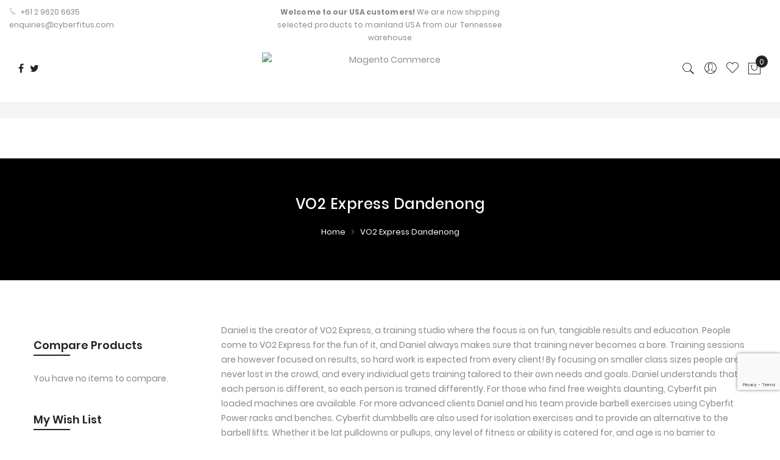

--- FILE ---
content_type: text/html; charset=UTF-8
request_url: https://www.cyberfitus.com/case-studies/vo2-express-dandenong
body_size: 13076
content:
<!doctype html><html lang="en"><head ><meta charset="utf-8"/><meta name="title" content="VO2 Express Dandenong"/><meta name="description" content="Default Description"/><meta name="keywords" content="Magento, Varien, E-commerce"/><meta name="robots" content="INDEX,FOLLOW"/><meta name="viewport" content="width=device-width, initial-scale=1, maximum-scale=2.0, user-scalable=1.0"/><meta name="format-detection" content="telephone=no"/><title>VO2 Express Dandenong</title><link rel="stylesheet" type="text/css" media="all" href="https://www.cyberfitus.com/static/version1762871108/_cache/merged/5700773ce2fc1c9f6746320eab8c2d00.min.css" /><link rel="stylesheet" type="text/css" media="screen and (min-width: 768px)" href="https://www.cyberfitus.com/static/version1762871108/frontend/Mgs/claue_child/en_AU/css/styles-l.min.css" /><link rel="stylesheet" type="text/css" media="print" href="https://www.cyberfitus.com/static/version1762871108/frontend/Mgs/claue_child/en_AU/css/print.min.css" /><link rel="stylesheet" type="text/css" media="all" href="https://www.cyberfitus.com/static/version1762871108/_cache/merged/5d922fee41c326858415b08bb5ee9d96.min.css" /><link rel="preload" as="font" crossorigin="anonymous" href="https://www.cyberfitus.com/static/version1762871108/frontend/Mgs/claue_child/en_AU/fonts/Poppins-SemiBold.ttf" /><link rel="preload" as="font" crossorigin="anonymous" href="https://www.cyberfitus.com/static/version1762871108/frontend/Mgs/claue_child/en_AU/fonts/Poppins-Regular.ttf" /><link rel="preload" as="font" crossorigin="anonymous" href="https://www.cyberfitus.com/static/version1762871108/frontend/Mgs/claue_child/en_AU/fonts/Pe-icon-7-stroke.woff" /><link rel="icon" type="image/x-icon" href="https://www.cyberfit.com.au/media/favicon/websites/3/cyberfit_favicon.ico" /><link rel="shortcut icon" type="image/x-icon" href="https://www.cyberfit.com.au/media/favicon/websites/3/cyberfit_favicon.ico" /><link rel="stylesheet" type="text/css" media="all" href="https://www.cyberfit.com.au/media/styles.css" /><style>.product-image-container .product-image-wrapper img.product-image-photo { height: 100%;
}</style><link rel="stylesheet" type="text/css" media="all" href="https://www.cyberfit.com.au/media/mgs/fbuilder/css/blocks.min.css" /><link rel="stylesheet" type="text/css" media="all" href="https://www.cyberfit.com.au/media/mgs/fbuilder/css/3/fbuilder_config.min.css" /><style type="text/css">body.loading_body .preloading .loading{background-image: url("https://www.cyberfitus.com/static/version1762871108/frontend/Mgs/claue_child/en_AU/images/loader-1.gif")}body.loading_img .lazyload{background-image: url("https://www.cyberfitus.com/static/version1762871108/frontend/Mgs/claue_child/en_AU/images/loader-1.gif")}body.loading_img img.loaded{background-image: none}</style></head><body data-container="body" data-mage-init='{"loaderAjax": {}, "loader": { "icon": "https://www.cyberfitus.com/static/version1762871108/frontend/Mgs/claue_child/en_AU/images/loader-2.gif"}}' class=" no-js loading_img width1200 wide lazy-loading-img cms-case-studies-vo2-express-dandenong cms-page-36 cms-page-view page-layout-2columns-left" id="html-body"><div class="cookie-status-message" id="cookie-status">The store will not work correctly in the case when cookies are disabled.</div> <noscript><div class="message global noscript"><div class="content"><p><strong>JavaScript seems to be disabled in your browser.</strong> <span> For the best experience on our site, be sure to turn on Javascript in your browser.</span></p></div></div></noscript><div class="panel wrapper top-panel 1sas" style="display:none"><div class="panel header builder-panel"><div class="left-content"></div><div class="right-content"><div data-role="switcher" class="admin__actions-switch pull-right"> <input type="checkbox" class="admin__actions-switch-checkbox" value="0" id="active-fbuilder" onclick="setLocation('https://www.cyberfitus.com/fbuilder/index/active/referrer/aHR0cHM6Ly93d3cuY3liZXJmaXR1cy5jb20vY2FzZS1zdHVkaWVzL3ZvMi1leHByZXNzLWRhbmRlbm9uZw%2C%2C/')"/> <label class="admin__actions-switch-label" for="active-fbuilder"><span class="admin__actions-switch-text" data-text-on="Yes" data-text-off="No"></span></label></div><span class="builder-switcher-label pull-right">Active CMS Builder</span></div></div></div><div class="page-wrapper"><div id="placeholder-header" class="absolute-header"></div><header class="page-header"><div class="header-area header2 search-icon-popup active-sticky"><div class="top-header"><div class="frame-fluid"><div class="line"><div class="col-6 col-des-4 col-tb-4 col-mb-12"><ul><li><a href="tel:+61296206635"><span class="icon pe-7s-call"> </span>+61 2 9620 6635</a></li><li><a href="mailto:enquiries@cyberfitus.com">enquiries@cyberfitus.com</a></li></ul></div><div class="col-6 col-des-4 col-tb-4 col-mb-12"><div class="top-middle-header"><div style="text-align: center;"><strong>Welcome to our USA customers!</strong> We are now shipping selected products to mainland USA from our Tennessee warehouse</div></div></div><div class="col-des-4 hidden-mb hidden-tb hidden-lg"><div class="header-set customer-web-config"></div></div></div></div></div><div class="middle-header"><div class="frame-fluid"><div class="line"><div class="col-3 col-des-4 col-md-4 col-sm-4 col-tb-4"><button class="action nav-tg hidden-des"><img src="https://www.cyberfitus.com/static/version1762871108/frontend/Mgs/claue_child/en_AU/images/hamburger-black.svg" height="16" width="30" alt="Toggle Menu"></button><ul class="social-link"><li><a href="https://www.facebook.com/cyberfitequipment/?ref=hl"> <span class="fa fa-facebook"> </span></a></li><li><a href="https://twitter.com/CyberFitAus"> <span class="fa fa-twitter"> </span></a></li></ul></div><div class=" col-6 col-tb-4 col-des-4 menu-wrapper"><div class=""> <a class="logo" href="https://www.cyberfitus.com/" title="Magento Commerce"> <picture><source type="image/webp" srcset="https://www.cyberfit.com.au/media/webp_image/logo/stores/3/store_logo.webp"><source type="image/png" srcset="https://www.cyberfit.com.au/media/logo/stores/3/store_logo.PNG"><img class="default-logo" src="https://www.cyberfit.com.au/media/logo/stores/3/store_logo.PNG" alt="Magento Commerce" width="450" height="100" /></picture> </a></div></div><div class="col-3 col-des-4 col-tb-4 col-md-4 col-sm-4 col-xs-auto mobile-item-col "><div class="d-flex align-items-center justify-content-end right-content table-icon-menu"><div class="search-form"><div class="block block-search"><button class="search-close" onclick="showHideFormSearch()"><i class="pe-7s-close"></i></button><div class="block block-content"><form class="form minisearch" id="search_mini_form" action="https://www.cyberfitus.com/instantsearch/result/" method="get"><div class="field search"><label class="label" for="search" data-role="minisearch-label"><span>Search</span></label><div class="control"><input id="search" type="text" name="q" value="" placeholder="Search entire store here..." class="input-text" maxlength="128" role="combobox" aria-haspopup="false" aria-autocomplete="both" aria-expanded="false" autocomplete="off" data-block="autocomplete-form"/><div id="search_autocomplete" class="search-autocomplete"></div><div class="mgs-instant-search-dropdown" data-bind="scope: 'instant_search_form'"><!-- ko template: getTemplate() --><!-- /ko --></div></div></div><div class="actions"><button type="submit" title="Search" class="action search"><span>Search</span></button></div></form></div></div><div class="actions-search"><button class="action-search" aria-label="Search" onclick="showHideFormSearch()"><i class="pe-7s-search"></i></button></div></div><div class=" hidden-tb hidden-sm hidden-mb header-top-links"><div class="actions"><span class="action top-links theme-header-icon"><i class="pe-7s-user"></i></span></div><div class="header-acccount"><div class="login-form logged-customer"><button class="close-myaccount"><span class="icon-cross2"></span></button><ul class="header links"><li><a href="https://www.cyberfitus.com/customer/account/" id="id4V6KLjeF" >My Account</a></li><li class="link wishlist" data-bind="scope: 'wishlist'"><a href="https://www.cyberfitus.com/wishlist/">My Wish List <!-- ko if: wishlist().counter --><span data-bind="text: wishlist().counter" class="counter qty"></span> <!-- /ko --></a></li><li class="link authorization-link" data-label="or"><a href="https://www.cyberfitus.com/customer/account/login/referer/aHR0cHM6Ly93d3cuY3liZXJmaXR1cy5jb20vY2FzZS1zdHVkaWVzL3ZvMi1leHByZXNzLWRhbmRlbm9uZw%2C%2C/" >Sign In</a></li><li><a href="https://www.cyberfitus.com/customer/account/create/" id="id44WQ7vZP" >Create an Account</a></li></ul></div></div></div><div class=' hidden-tb hidden-sm hidden-mb'><div class="top-wishlist"><a data-bind="scope: 'wishlist'" href="https://www.cyberfitus.com/wishlist/" aria-label="Wishlist"><span class="wishlist-icon icon-heart theme-header-icon"></span></a><div class="block block-wishlist" data-bind="scope: 'wishlist'"><h3 class="close-wishlist">Wishlist <button id="close-wishlist-site" class="close-wishlist-site"><i class="close-cart pe-7s-close pa"></i></button></h3><!-- ko if: wishlist().counter --><div class="block-content wishlist-sidebar-content"><ol class="product-items no-display" id="wishlist-sidebar" data-bind="foreach: wishlist().items, css: {'no-display': null}"><li class="product-item"><div class="product-item-content"><a class="product-item-photo" data-bind="attr: { href: product_url, title: product_name }"><!-- ko template: {name: $data.image.template, data: $data.image} --><!-- /ko --></a><div class="product-item-details"><strong class="product-item-name"><a data-bind="attr: { href: product_url }" class="product-item-link"><span data-bind="text: product_name"></span></a></strong><div data-bind="html: product_price"></div><div class="product-item-actions"><!-- ko if: product_is_saleable_and_visible --><div class="actions-primary"><!-- ko if: product_has_required_options --><a href="#" data-bind="attr: {'data-post': add_to_cart_params}" class="action tocart btn btn-primary btn-xs"><span>Add to Cart</span></a> <!-- /ko --><!-- ko ifnot: product_has_required_options --><button type="button" class="action tocart btn btn-primary btn-xs" data-bind="attr: {'data-post': add_to_cart_params}"><span>Add to Cart</span></button> <!-- /ko --></div><!-- /ko --><div class="actions-remove"><a href="#" data-bind="attr: {'data-post': delete_item_params}" title="Remove This Item" class="btn-remove action delete"><i class="fa fa-trash"></i></a></div></div></div></div></li></ol><div class="actions-toolbar no-display" data-bind="css: {'no-display': null}"><div class="primary"><a class="action btn btn-dark btn-full details" href="https://www.cyberfitus.com/wishlist/" title="View All Wish List"><span>View All Wish List</span></a></div></div></div><!-- /ko --><!-- ko ifnot: wishlist().counter --><div class="block-content empty"><div class="empty">You have no items in your wish list.</div></div><!-- /ko --></div></div></div><div data-block="minicart" class="minicart-wrapper"><a class="action showcart" href="https://www.cyberfitus.com/checkout/cart/" data-bind="scope: 'minicart_content'"><span class="text">My Cart</span> <span class="counter qty empty" data-bind="css: { empty: !!getCartParam('summary_count') == false && !isLoading() }, blockLoader: isLoading"><!-- ko if: getCartParam('summary_count') --><span class="counter-number"><!-- ko text: getCartParam('summary_count') --><!-- /ko --></span> <!-- /ko --><!-- ko ifnot: getCartParam('summary_count') --><span class="counter-number">0</span> <!-- /ko --><span class="counter-label"><!-- ko if: getCartParam('summary_count') --><!-- ko text: getCartParam('summary_count') --><!-- /ko --><!-- ko i18n: 'items' --><!-- /ko --><!-- /ko --></span></span></a><div class="block block-minicart" data-role="dropdownDialog" data-mage-init='{"dropdownDialog":{ "appendTo":"[data-block=minicart]", "triggerTarget":".showcart", "timeout": "2000", "closeOnMouseLeave": false, "closeOnEscape": true, "triggerClass":"active", "parentClass":"active", "buttons":[]}}'><div id="minicart-content-wrapper" data-bind="scope: 'minicart_content'"><h3 class="close-minicart">Mini Cart <button id="close-minicart"><i class="close-cart pe-7s-close pa"></i></button></h3><!-- ko template: getTemplate() --><!-- /ko --></div></div></div></div></div></div></div></div><div class="bottom-header-content"><div class="megamenu-content"><div class="menu-content menu-content-mb"><ul class="data item title nav-tabs hidden-des"><li class="active"><a data-toggle="tab" href="#main-Menucontent">Menu</a></li><li><a data-toggle="tab" href="#main-Accountcontent">Account</a></li><li><a data-toggle="tab" href="#main-Settingcontent">Setting</a></li></ul><div class="data item tab-content megamenu-content"><div id="main-Menucontent" class="tab-pane active"><div class="horizontal-menu "></div></div><div id="main-Accountcontent" class="tab-pane"><div class="top-links"><div class="login-form logged-customer"><button class="close-myaccount"><span class="icon-cross2"></span></button><ul class="header links"><li><a href="https://www.cyberfitus.com/customer/account/" id="id4V6KLjeF" >My Account</a></li><li class="link wishlist" data-bind="scope: 'wishlist'"><a href="https://www.cyberfitus.com/wishlist/">My Wish List <!-- ko if: wishlist().counter --><span data-bind="text: wishlist().counter" class="counter qty"></span> <!-- /ko --></a></li><li class="link authorization-link" data-label="or"><a href="https://www.cyberfitus.com/customer/account/login/referer/aHR0cHM6Ly93d3cuY3liZXJmaXR1cy5jb20vY2FzZS1zdHVkaWVzL3ZvMi1leHByZXNzLWRhbmRlbm9uZw%2C%2C/" >Sign In</a></li><li><a href="https://www.cyberfitus.com/customer/account/create/" id="id44WQ7vZP" >Create an Account</a></li></ul></div></div></div><div id="main-Settingcontent" class="tab-pane"><div class="customer-web-config"></div></div></div></div></div></div></header><div id="page-title-wrapper" class="layout_type1 page-title-wrapper ttbg-color" style="background-color: #000000;"><h1 class="page-title" ><span class="base" data-ui-id="page-title-wrapper" >VO2 Express Dandenong</span></h1></div><div class="breadcrumbs"><ul class="items"><li class="item home"> <a href="https://www.cyberfitus.com/" title="Go to Home Page">Home</a></li><li class="item cms_page"> <strong>VO2 Express Dandenong</strong></li></ul></div><main id="maincontent" class="page-main"> <a id="contentarea" tabindex="-1"></a><div class="page messages"><div data-placeholder="messages"></div><div data-bind="scope: 'messages'"><!-- ko if: cookieMessages && cookieMessages.length > 0 --><div role="alert" data-bind="foreach: { data: cookieMessages, as: 'message' }" class="messages"><div data-bind="attr: { class: 'fadeIn animated message-' + message.type + ' ' + message.type + ' message', 'data-ui-id': 'message-' + message.type }"><div data-bind="html: $parent.prepareMessageForHtml(message.text)"></div><div class="close" data-bind="click: $parent.RemoveMessage"></div></div></div><!-- /ko --><!-- ko if: messages().messages && messages().messages.length > 0 --><div role="alert" data-bind="foreach: { data: messages().messages, as: 'message' }" class="messages"><div data-bind="attr: { class: 'fadeIn animated message-' + message.type + ' ' + message.type + ' message', 'data-ui-id': 'message-' + message.type }"><div data-bind="html: $parent.prepareMessageForHtml(message.text)"></div><div class="close" data-bind="click: $parent.RemoveMessage"></div></div></div><!-- /ko --></div></div><div class="columns"><div class="column main"><input name="form_key" type="hidden" value="tAe0ncCI4M1nzz3O" /><div id="authenticationPopup" data-bind="scope:'authenticationPopup', style: {display: 'none'}"> <!-- ko template: getTemplate() --><!-- /ko --></div><p>Daniel is the creator of VO2 Express, a training studio where the focus is on fun, tangiable results and education. People come to VO2 Express for the fun of it, and Daniel always makes sure that training never becomes a bore. Training sessions are however focused on results, so hard work is expected from every client! By focusing on smaller class sizes people are never lost in the crowd, and every individual gets training tailored to their own needs and goals. Daniel understands that each person is different, so each person is trained differently. For those who find free weights daunting, Cyberfit pin loaded machines are available. For more advanced clients Daniel and his team provide barbell exercises using Cyberfit Power racks and benches. Cyberfit dumbbells are also used for isolation exercises and to provide an alternative to the barbell lifts. Whether it be lat pulldowns or pullups, any level of fitness or ability is catered for, and age is no barrier to getting fit at VO2 Express. <br /><br /> If you'd like to get to a VO2 Express class you can check out the website at <a href="http://www.vo2express.com.au">www.vo2express.com.au</a>, email <a href="MAILTO:info@vo2express.com.au">info@vo2express.com.au</a> or book over the phone on (03) 8774 6314. Classes are held at unit 6, 171-173 Cheltenham Rd, Dandenong, VIC. <br /><br /> <picture><source type="image/webp" srcset="https://www.cyberfit.com.au/media/webp_image/wysiwyg/casestudies/VO2Express1.webp"><source type="image/jpg" srcset="https://www.cyberfit.com.au/media/wysiwyg/casestudies/VO2Express1.jpg"><img class="lazyload" src="data:image/svg+xml;charset=utf-8,%3Csvg%20xmlns%3D%22http%3A%2F%2Fwww.w3.org%2F2000%2Fsvg%22%20width%3D%221%22%20height%3D%221%22%20viewBox%3D%220%200%20225%20265%22%3E%3C%2Fsvg%3E" data-src="https://www.cyberfit.com.au/media/wysiwyg/casestudies/VO2Express1.jpg" width="100%" /></picture> <br /><br /> <picture><source type="image/webp" srcset="https://www.cyberfit.com.au/media/webp_image/wysiwyg/casestudies/VO2Express2.webp"><source type="image/jpg" srcset="https://www.cyberfit.com.au/media/wysiwyg/casestudies/VO2Express2.jpg"><img class="lazyload" src="data:image/svg+xml;charset=utf-8,%3Csvg%20xmlns%3D%22http%3A%2F%2Fwww.w3.org%2F2000%2Fsvg%22%20width%3D%221%22%20height%3D%221%22%20viewBox%3D%220%200%20225%20265%22%3E%3C%2Fsvg%3E" data-src="https://www.cyberfit.com.au/media/wysiwyg/casestudies/VO2Express2.jpg" width="100%" /></picture> <br /><br /> <picture><source type="image/webp" srcset="https://www.cyberfit.com.au/media/webp_image/wysiwyg/casestudies/VO2Express3.webp"><source type="image/jpg" srcset="https://www.cyberfit.com.au/media/wysiwyg/casestudies/VO2Express3.jpg"><img class="lazyload" src="data:image/svg+xml;charset=utf-8,%3Csvg%20xmlns%3D%22http%3A%2F%2Fwww.w3.org%2F2000%2Fsvg%22%20width%3D%221%22%20height%3D%221%22%20viewBox%3D%220%200%20225%20265%22%3E%3C%2Fsvg%3E" data-src="https://www.cyberfit.com.au/media/wysiwyg/casestudies/VO2Express3.jpg" width="100%" /></picture></p></div><div class="sidebar sidebar-additional"><div class="block block-compare mgs-compare" data-bind="scope: 'compareProducts'" data-role="compare-products-sidebar"><div class="block-title"><strong class="title" id="block-compare-heading" role="heading" aria-level="2">Compare Products <span class="counter qty no-display" data-bind="text: compareProducts().countCaption, css: {'no-display': !compareProducts().count}"></span></strong></div><!-- ko if: compareProducts().count --><div class="block-content no-display" aria-labelledby="block-compare-heading" data-bind="css: {'no-display': !compareProducts().count}"><ol id="compare-items" class="product-items product-items-names" data-bind="foreach: compareProducts().items"><li class="product-item"><input type="hidden" class="compare-item-id" data-bind="value: id"/><strong class="product-item-name"><a data-bind="attr: {href: product_url}, html: name" class="product-item-link"></a></strong> <a href="#" data-bind="attr: {'data-post': remove_url}" title="Remove&#x20;This&#x20;Item" class="action delete"><span>Remove This Item</span></a></li></ol><div class="actions-toolbar"><div class="primary"><a data-bind="attr: {'href': compareProducts().listUrl}" class="action compare btn btn-primary btn-xs"><span>Compare</span></a></div><div class="secondary"><a id="compare-clear-all" href="#" class="action btn btn-default btn-xs clear" data-post="{&quot;action&quot;:&quot;https:\/\/www.cyberfitus.com\/catalog\/product_compare\/clear\/&quot;,&quot;data&quot;:{&quot;uenc&quot;:&quot;&quot;,&quot;confirmation&quot;:true,&quot;confirmationMessage&quot;:&quot;Are you sure you want to remove all items from your Compare Products list?&quot;}}"><span>Clear All</span></a></div></div></div><!-- /ko --><!-- ko ifnot: compareProducts().count --><div class="empty">You have no items to compare.</div><!-- /ko --></div><div class="block block-wishlist mgs-wishlist" data-bind="scope: 'wishlist'"><div class="block-title"><strong class="title" role="heading" aria-level="2">My Wish List <!-- ko if: wishlist().counter --><span data-bind="text: wishlist().countCaption" class="counter qty"></span> <!-- /ko --></strong></div><div class="block-content"><strong class="subtitle">Last Added Items</strong> <!-- ko if: wishlist().counter --><ol class="product-items no-display" id="wishlist-sidebar" data-bind="foreach: wishlist().items, css: {'no-display': null}"><li class="product-item"><div class="product-item-info"><div class="product-image"><a class="product-item-photo" data-bind="attr: { href: product_url, title: product_name }"><!-- ko template: {name: $data.image.template, data: $data.image} --><!-- /ko --></a></div><div class="product-item-details"><h5 class="product-item-name"><a data-bind="attr: { href: product_url }" class="product-item-link"><span data-bind="html: product_name"></span></a></h5><div data-bind="html: product_price"></div><div class="product-item-actions"><!-- ko if: product_is_saleable_and_visible --><div class="actions-primary"><!-- ko if: product_has_required_options --><a href="#" data-bind="attr: {'data-post': add_to_cart_params}" class="action tocart btn btn-default btn-xs"><span>Add to Cart</span></a> <!-- /ko --><!-- ko ifnot: product_has_required_options --><button type="button" class="action tocart btn btn-default btn-xs" data-bind="attr: {'data-post': add_to_cart_params}"><span>Add to Cart</span></button> <!-- /ko --></div><!-- /ko --><div class="actions-secondary"><a href="#" data-bind="attr: {'data-post': delete_item_params}" title="Remove&#x20;This&#x20;Item" class="btn-remove action delete btn btn-secondary btn-xs"><span class="fa fa-trash"></span></a></div></div></div></div></li></ol><div class="actions-toolbar no-display" data-bind="css: {'no-display': null}"><div class="primary"><a class="action details btn btn-primary" href="https://www.cyberfitus.com/wishlist/" title="Go&#x20;to&#x20;Wish&#x20;List"><span>Go to Wish List</span></a></div></div><!-- /ko --><!-- ko ifnot: wishlist().counter --><div class="empty">You have no items in your wish list.</div><!-- /ko --></div></div><div class="block custom-static-block"></div></div></div></main><div class="page-bottom"><div class="content"></div></div><footer class="page-footer"><div class="footer content"><div class="footer-container footer2 "><div class="top-footer"><div class="frame"><div class="text-center temp"><h3 class="margin-bottom10">NEWSLETTER SIGN UP</h3><p>Be the first to hear about our exclusive member only sale offers and deals!</p></div><div><div class="block newsletter"><div class="content"><form class="form subscribe" novalidate action="https://www.cyberfitus.com/newsletter/subscriber/new/" method="post" data-mage-init='{"validation": {"errorClass": "mage-error"}}' id="newsletter-validate-detail-footer"><div class="field form-group newsletter"><div class="control"><input name="email" type="email" id="newsletter-footer" placeholder="Your email address" data-validate="{required:true, 'validate-email':true}"/></div></div><div class="actions"><button class="action subscribe btn btn-primary btn-sm" title="Subscribe" type="submit"><span>Subscribe</span></button></div></form></div></div></div></div></div><div class="middle-footer"><div class="frame"><div class="line"><div class="col-des-3 col-tb-6 col-mb-12"><div class="margin-bottom25"><a href="https://www.cyberfitus.com/"><img class="lazyload" src="data:image/svg+xml;charset=utf-8,%3Csvg%20xmlns%3D%22http%3A%2F%2Fwww.w3.org%2F2000%2Fsvg%22%20width%3D%22220%22%20height%3D%2230%22%20viewBox%3D%220%200%20225%20265%22%3E%3C%2Fsvg%3E" data-src="/pub/media/logo/default/store_logo.png" alt="Claue" width="220" height="30"></a></div><ul class="list-icon"><li><a href="mailto:enquiries@cyberfitus.com">enquiries@cyberfitus.com</a></li><li><a href="tel:+61296206635">+61 2 9620 6635</a></li></ul></div><div class="col-des-2 col-tb-6 col-mb-12"><div data-content-type="html" data-appearance="default" data-element="main" data-decoded="true"><h6 class="margin-bottom30">Main Menu</h6><ul class="menu"><li><a href="https://www.cyberfitus.com/case-studies">Gym Fitouts</a></li><li><a href="https://www.cyberfitus.com/usshipping">Shipping &amp; Returns</a></li><li><a href="https://www.cyberfitus.com/sitemap">Sitemap</a></li></ul></div></div><div class="col-des-2 col-tb-6 col-mb-12"></div><div class="col-des-2 col-tb-6 col-mb-12"><div data-content-type="html" data-appearance="default" data-element="main" data-decoded="true"><h6 class="margin-bottom30">Your Account</h6><ul class="menu"><li><a href="https://www.cyberfitus.com/customer/account/login">Login</a></li><li><a href="https://www.cyberfitus.com/customer/account/create">Create an Account</a></li><li><a href="https://www.cyberfitus.com/review/customer/">My Reviews</a></li></ul></div></div><div class="col-des-3 col-tb-6 col-mb-12"><div id="eWAYBlock"><div style="text-align:center;"> <a href="http://www.eway.com.au/secure-site-seal?i=12&s=3&pid=e08c4ced-406d-4bb2-9e14-1eb285e71415&theme=1" title="Eway Payment Gateway" target="_blank" rel="nofollow"> <img class="lazyload" alt="Eway Payment Gateway" src="data:image/svg+xml;charset=utf-8,%3Csvg%20xmlns%3D%22http%3A%2F%2Fwww.w3.org%2F2000%2Fsvg%22%20width%3D%221%22%20height%3D%221%22%20viewBox%3D%220%200%20225%20265%22%3E%3C%2Fsvg%3E" data-src="https://www.eway.com.au/developer/payment-code/verified-seal.ashx?img=12&size=3&pid=e08c4ced-406d-4bb2-9e14-1eb285e71415&theme=1" /> </a></div></div></div></div></div></div><div class="bottom-footer"><div class="frame"><div class="line"><div class="col-des-6 col-tb-12 col-mb-12 copyright"><address> <small class="copyright"><span>Copyright © 2021 Cyberfit Gym Equipment. All rights reserved.</span></small> </address></div><div class="col-des-6 col-tb-12 col-mb-12"></div></div></div></div></div><div class="field-recaptcha" id="recaptcha-caa20ac351216e6f76edced1efe7c61fff5f4796-container" data-bind="scope:'recaptcha-caa20ac351216e6f76edced1efe7c61fff5f4796'" ><!-- ko template: getTemplate() --><!-- /ko --></div></div></footer><div class="mfp-wrap mfp-close-btn-in mfp-auto-cursor mfp-ready" id="mgs-ajax-loading"><div class="mfp-bg mfp-ready"></div><div class="preloader"></div></div> <a href="#" class="scroll-to-top"><i class="fa fa-arrow-up"></i></a><div id="nb-estshipping-cost-loading" class="blockestshipping-cost-popup-none" style="display: none;"></div><div id="estshippingcost_content_option_product" class="blockestshipping-cost-popup-none" style="display: none;" ><div class="est_option_title"><p>Enter your Postcode for a Shipping Quote</p></div><div class="est_option_content"></div></div><div class="estshipping-cost-popup-none rainbdrops rainbdrops2" id="estshipping-cost-shadow" style="z-index:9998;"></div></div><div id="loading_overlay" class="quickview-loading-overlay"></div><script>var BASE_URL=WEB_URL='https://www.cyberfitus.com/';var RTL=true;var require={"baseUrl":"https://www.cyberfitus.com/static/version1762871108/frontend/Mgs/claue_child/en_AU"};var CATALOG_CHECK=0;</script><script  type="text/javascript"  src="https://www.cyberfitus.com/static/version1762871108/_cache/merged/ab2d5bb0af2ca2865360e5bb43b7777b.min.js"></script><script  type="text/javascript"  async="async" src="https://www.cyberfitus.com/static/version1762871108/_cache/merged/a47eaeaf31454230bf9d75eed6a7001a.min.js"></script><script async src="https://www.googletagmanager.com/gtag/js?id=G-QRNE6CS536"></script><script>window.dataLayer=window.dataLayer||[];function gtag(){dataLayer.push(arguments);}
gtag('js',new Date());gtag('config','G-QRNE6CS536');</script><script type="text/x-magento-init">{"*":{"Magento_GoogleAnalytics/js/google-analytics":{"isCookieRestrictionModeEnabled":0,"currentWebsite":3,"cookieName":"user_allowed_save_cookie","ordersTrackingData":[],"pageTrackingData":{"optPageUrl":"","isAnonymizedIpActive":false,"accountId":"G-QRNE6CS536"}}}}</script><script type="text/x-magento-init">{"*":{"Magento_PageCache/js/form-key-provider":{}}}</script><script type="text/x-magento-init">{"*":{"Magento_PageBuilder/js/widget-initializer":{"config":{"[data-content-type=\"slider\"][data-appearance=\"default\"]":{"Magento_PageBuilder\/js\/content-type\/slider\/appearance\/default\/widget":false},"[data-content-type=\"map\"]":{"Magento_PageBuilder\/js\/content-type\/map\/appearance\/default\/widget":false},"[data-content-type=\"row\"]":{"Magento_PageBuilder\/js\/content-type\/row\/appearance\/default\/widget":false},"[data-content-type=\"tabs\"]":{"Magento_PageBuilder\/js\/content-type\/tabs\/appearance\/default\/widget":false},"[data-content-type=\"slide\"]":{"Magento_PageBuilder\/js\/content-type\/slide\/appearance\/default\/widget":{"buttonSelector":".pagebuilder-slide-button","showOverlay":"hover","dataRole":"slide"}},"[data-content-type=\"banner\"]":{"Magento_PageBuilder\/js\/content-type\/banner\/appearance\/default\/widget":{"buttonSelector":".pagebuilder-banner-button","showOverlay":"hover","dataRole":"banner"}},"[data-content-type=\"buttons\"]":{"Magento_PageBuilder\/js\/content-type\/buttons\/appearance\/inline\/widget":false},"[data-content-type=\"products\"][data-appearance=\"carousel\"]":{"Magento_PageBuilder\/js\/content-type\/products\/appearance\/carousel\/widget":false}},"breakpoints":{"desktop":{"label":"Desktop","stage":true,"default":true,"class":"desktop-switcher","icon":"Magento_PageBuilder::css\/images\/switcher\/switcher-desktop.svg","conditions":{"min-width":"1024px"},"options":{"products":{"default":{"slidesToShow":"5"}}}},"tablet":{"conditions":{"max-width":"1024px","min-width":"768px"},"options":{"products":{"default":{"slidesToShow":"4"},"continuous":{"slidesToShow":"3"}}}},"mobile":{"label":"Mobile","stage":true,"class":"mobile-switcher","icon":"Magento_PageBuilder::css\/images\/switcher\/switcher-mobile.svg","media":"only screen and (max-width: 768px)","conditions":{"max-width":"768px","min-width":"640px"},"options":{"products":{"default":{"slidesToShow":"3"}}}},"mobile-small":{"conditions":{"max-width":"640px"},"options":{"products":{"default":{"slidesToShow":"2"},"continuous":{"slidesToShow":"1"}}}}}}}}</script><script type="text/x-magento-init">{"*":{"cookieStatus":{}}}</script><script type="text/x-magento-init">{"*":{"mage/cookies":{"expires":null,"path":"\u002F","domain":".www.cyberfitus.com","secure":false,"lifetime":"7200"}}}</script><script>window.cookiesConfig=window.cookiesConfig||{};window.cookiesConfig.secure=true;</script><script>require.config({map:{'*':{wysiwygAdapter:'mage/adminhtml/wysiwyg/tiny_mce/tinymce4Adapter'}}});</script><script>require.config({paths:{googleMaps:'https\u003A\u002F\u002Fmaps.googleapis.com\u002Fmaps\u002Fapi\u002Fjs\u003Fv\u003D3\u0026key\u003D'},config:{'Magento_PageBuilder/js/utils/map':{style:''},'Magento_PageBuilder/js/content-type/map/preview':{apiKey:'',apiKeyErrorMessage:'You\u0020must\u0020provide\u0020a\u0020valid\u0020\u003Ca\u0020href\u003D\u0027https\u003A\u002F\u002Fwww.cyberfitus.com\u002Fadminhtml\u002Fsystem_config\u002Fedit\u002Fsection\u002Fcms\u002F\u0023cms_pagebuilder\u0027\u0020target\u003D\u0027_blank\u0027\u003EGoogle\u0020Maps\u0020API\u0020key\u003C\u002Fa\u003E\u0020to\u0020use\u0020a\u0020map.'},'Magento_PageBuilder/js/form/element/map':{apiKey:'',apiKeyErrorMessage:'You\u0020must\u0020provide\u0020a\u0020valid\u0020\u003Ca\u0020href\u003D\u0027https\u003A\u002F\u002Fwww.cyberfitus.com\u002Fadminhtml\u002Fsystem_config\u002Fedit\u002Fsection\u002Fcms\u002F\u0023cms_pagebuilder\u0027\u0020target\u003D\u0027_blank\u0027\u003EGoogle\u0020Maps\u0020API\u0020key\u003C\u002Fa\u003E\u0020to\u0020use\u0020a\u0020map.'},}});</script><script>require.config({shim:{'Magento_PageBuilder/js/utils/map':{deps:['googleMaps']}}});</script><script>require(['jquery'],function($){if(self!=top){$('.top-panel').remove();}else{if($('#themesetting_customize_temp').length){$('#themesetting_customize_temp').remove();}}});</script><script type="text/x-magento-init">{"*":{"Magento_Ui/js/core/app":{"components":{"instant_search_form":{"component":"MGS_InstantSearch\/js\/autocomplete","displayArea":"instant_search_form","children":{"steps":{"component":"uiComponent","displayArea":"steps","children":{"product":{"component":"MGS_InstantSearch\/js\/view\/product","sortOrder":0},"category":{"component":"MGS_InstantSearch\/js\/view\/category","sortOrder":0},"page":{"component":"MGS_InstantSearch\/js\/view\/cms\/page","sortOrder":0},"blog":{"component":"MGS_InstantSearch\/js\/view\/blog","sortOrder":0}}}},"config":{"textNoResult":"No Result"}},"autocompleteBindEvents":{"component":"MGS_InstantSearch\/js\/action\/bindEvents","config":{"searchFormSelector":"#search_mini_form","searchButtonSelector":"button.search","inputSelector":"#search, .minisearch input[type=\"text\"]","searchDelay":"500","url":"https:\/\/www.cyberfitus.com\/instantsearch\/result\/"}},"autocompleteDataProvider":{"component":"MGS_InstantSearch\/js\/action\/dataProvider","config":{"url":"https:\/\/www.cyberfitus.com\/instantsearch\/ajax\/result\/"}}}}}}</script><script>window.instantSearch={"result":{"product":{"data":[],"size":0,"url":""},"category":{"data":[],"size":0,"url":""},"page":{"data":[],"size":0,"url":""},"blog":{"data":[],"size":0,"url":""}}};</script><script type="text/x-magento-init">{"#search":{"quickSearch":{"formSelector":"#search_mini_form","url":"https://www.cyberfitus.com/search/ajax/suggest/","destinationSelector":"#search_autocomplete","templates":{"term":{"title":"Search terms","template":"Smile_ElasticsuiteCore\/autocomplete\/term"},"product":{"title":"Products","template":"Smile_ElasticsuiteCatalog\/autocomplete\/product"},"category":{"title":"Categories","template":"Smile_ElasticsuiteCatalog\/autocomplete\/category"},"product_attribute":{"title":"Attributes","template":"Smile_ElasticsuiteCatalog\/autocomplete\/product-attribute","titleRenderer":"Smile_ElasticsuiteCatalog\/js\/autocomplete\/product-attribute"}},"priceFormat":{"pattern":"US$%s","precision":2,"requiredPrecision":2,"decimalSymbol":".","groupSymbol":",","groupLength":3,"integerRequired":false},"minSearchLength":2}}}</script><script>function showHideFormSearch(){var searchFormNotFull=document.querySelector('.search-form.not-full');var blockSearch=document.querySelector('.page-wrapper .block-search');var searchInput=document.querySelector('#search_mini_form input#search');if(searchFormNotFull){document.documentElement.classList.toggle('search-not-full');}
document.documentElement.classList.toggle('search-open');if(blockSearch){blockSearch.classList.toggle('active');}
if(document.documentElement.classList.contains('search-open')){document.addEventListener('keydown',function(event){if(event.keyCode===27){document.documentElement.classList.remove('search-open');if(blockSearch){blockSearch.classList.remove('active');}}});}
if(searchInput){setTimeout(function(){searchInput.focus();},500);}}</script><script type="text/x-magento-init">{"*":{"Magento_Ui/js/core/app":{"components":{"wishlist":{"component":"Magento_Wishlist/js/view/wishlist"}}}}}</script><script type="text/x-magento-init">{"*":{"Magento_Ui/js/core/app":{"components":{"wishlist":{"component":"Magento_Wishlist/js/view/wishlist"}}}}}</script><script type="text/x-magento-init">{"*":{"Magento_Ui/js/core/app":{"components":{"wishlist":{"component":"Magento_Wishlist/js/view/wishlist"}}}}}</script><script>window.checkout={"shoppingCartUrl":"https:\/\/www.cyberfitus.com\/checkout\/cart\/","checkoutUrl":"https:\/\/www.cyberfitus.com\/checkout\/","updateItemQtyUrl":"https:\/\/www.cyberfitus.com\/checkout\/sidebar\/updateItemQty\/","removeItemUrl":"https:\/\/www.cyberfitus.com\/checkout\/sidebar\/removeItem\/","imageTemplate":"Magento_Catalog\/product\/image_with_borders","baseUrl":"https:\/\/www.cyberfitus.com\/","minicartMaxItemsVisible":5,"websiteId":"3","maxItemsToDisplay":10,"storeId":"3","storeGroupId":"3","customerLoginUrl":"https:\/\/www.cyberfitus.com\/customer\/account\/login\/referer\/aHR0cHM6Ly93d3cuY3liZXJmaXR1cy5jb20vY2FzZS1zdHVkaWVzL3ZvMi1leHByZXNzLWRhbmRlbm9uZw%2C%2C\/","isRedirectRequired":false,"autocomplete":"off","captcha":{"user_login":{"isCaseSensitive":true,"imageHeight":50,"imageSrc":"","refreshUrl":"https:\/\/www.cyberfitus.com\/captcha\/refresh\/","isRequired":false,"timestamp":1769074375}}}</script><script type="text/x-magento-init">{"[data-block='minicart']":{"Magento_Ui/js/core/app":{"components":{"minicart_content":{"children":{"subtotal.container":{"children":{"subtotal":{"children":{"subtotal.totals":{"config":{"display_cart_subtotal_incl_tax":1,"display_cart_subtotal_excl_tax":0,"template":"Magento_Tax\/checkout\/minicart\/subtotal\/totals"},"children":{"subtotal.totals.msrp":{"component":"Magento_Msrp\/js\/view\/checkout\/minicart\/subtotal\/totals","config":{"displayArea":"minicart-subtotal-hidden","template":"Magento_Msrp\/checkout\/minicart\/subtotal\/totals"}}},"component":"Magento_Tax\/js\/view\/checkout\/minicart\/subtotal\/totals"}},"component":"uiComponent","config":{"template":"Magento_Checkout\/minicart\/subtotal"}}},"component":"uiComponent","config":{"displayArea":"subtotalContainer"}},"item.renderer":{"component":"Magento_Checkout\/js\/view\/cart-item-renderer","config":{"displayArea":"defaultRenderer","template":"Magento_Checkout\/minicart\/item\/default"},"children":{"item.image":{"component":"Magento_Catalog\/js\/view\/image","config":{"template":"Magento_Catalog\/product\/image","displayArea":"itemImage"}},"checkout.cart.item.price.sidebar":{"component":"uiComponent","config":{"template":"Magento_Checkout\/minicart\/item\/price","displayArea":"priceSidebar"}}}},"extra_info":{"children":[],"component":"uiComponent","config":{"displayArea":"extraInfo"}},"promotion":{"component":"uiComponent","config":{"displayArea":"promotion"}}},"config":{"itemRenderer":{"default":"defaultRenderer","simple":"defaultRenderer","virtual":"defaultRenderer"},"template":"Magento_Checkout\/minicart\/content"},"component":"Magento_Checkout\/js\/view\/minicart"}},"types":[]}},"*":{"Magento_Ui/js/block-loader":"https\u003A\u002F\u002Fwww.cyberfitus.com\u002Fstatic\u002Fversion1762871108\u002Ffrontend\u002FMgs\u002Fclaue_child\u002Fen_AU\u002Fimages\u002Floader\u002D1.gif"}}</script><script type="text/x-magento-init">{"*":{"Magento_Ui/js/core/app":{"components":{"wishlist":{"component":"Magento_Wishlist/js/view/wishlist"}}}}}</script><script>require(['jquery'],function($){$(".breadcrumbs").appendTo("#page-title-wrapper");});</script><script type="text/x-magento-init">{"*":{"Magento_Ui/js/core/app":{"components":{"messages":{"component":"Magento_Theme/js/view/messages"}}}}}</script><script>window.authenticationPopup={"autocomplete":"off","customerRegisterUrl":"https:\/\/www.cyberfitus.com\/customer\/account\/create\/","customerForgotPasswordUrl":"https:\/\/www.cyberfitus.com\/customer\/account\/forgotpassword\/","baseUrl":"https:\/\/www.cyberfitus.com\/"}</script><script type="text/x-magento-init">{"#authenticationPopup":{"Magento_Ui/js/core/app":{"components":{"authenticationPopup":{"component":"Magento_Customer\/js\/view\/authentication-popup","children":{"messages":{"component":"Magento_Ui\/js\/view\/messages","displayArea":"messages"},"captcha":{"component":"Magento_Captcha\/js\/view\/checkout\/loginCaptcha","displayArea":"additional-login-form-fields","formId":"user_login","configSource":"checkout"}}}}}},"*":{"Magento_Ui/js/block-loader":"https\u003A\u002F\u002Fwww.cyberfitus.com\u002Fstatic\u002Fversion1762871108\u002Ffrontend\u002FMgs\u002Fclaue_child\u002Fen_AU\u002Fimages\u002Floader\u002D1.gif"}}</script><script type="text/x-magento-init">{"*":{"Magento_Customer/js/section-config":{"sections":{"stores\/store\/switch":["*"],"stores\/store\/switchrequest":["*"],"directory\/currency\/switch":["*"],"*":["messages"],"customer\/account\/logout":["*","recently_viewed_product","recently_compared_product","persistent","hic-user-data"],"customer\/account\/loginpost":["*","hic-user-data"],"customer\/account\/createpost":["*","hic-user-data"],"customer\/account\/editpost":["*"],"customer\/ajax\/login":["checkout-data","cart","captcha","hic-user-data"],"catalog\/product_compare\/add":["compare-products"],"catalog\/product_compare\/remove":["compare-products"],"catalog\/product_compare\/clear":["compare-products"],"sales\/guest\/reorder":["cart"],"sales\/order\/reorder":["cart"],"checkout\/cart\/add":["cart","directory-data","hic-cart-data"],"checkout\/cart\/delete":["cart","hic-cart-data"],"checkout\/cart\/updatepost":["cart","hic-cart-data"],"checkout\/cart\/updateitemoptions":["cart","hic-cart-data"],"checkout\/cart\/couponpost":["cart","hic-cart-data"],"checkout\/cart\/estimatepost":["cart","hic-cart-data"],"checkout\/cart\/estimateupdatepost":["cart","hic-cart-data"],"checkout\/onepage\/saveorder":["cart","checkout-data","last-ordered-items","hic-cart-data"],"checkout\/sidebar\/removeitem":["cart","hic-cart-data"],"checkout\/sidebar\/updateitemqty":["cart","hic-cart-data"],"rest\/*\/v1\/carts\/*\/payment-information":["cart","last-ordered-items","instant-purchase","captcha","hic-cart-data"],"rest\/*\/v1\/guest-carts\/*\/payment-information":["cart","captcha","hic-cart-data"],"rest\/*\/v1\/guest-carts\/*\/selected-payment-method":["cart","checkout-data","hic-cart-data"],"rest\/*\/v1\/carts\/*\/selected-payment-method":["cart","checkout-data","instant-purchase","hic-cart-data"],"customer\/address\/*":["instant-purchase"],"customer\/account\/*":["instant-purchase"],"vault\/cards\/deleteaction":["instant-purchase"],"multishipping\/checkout\/overviewpost":["cart"],"paypal\/express\/placeorder":["cart","checkout-data"],"paypal\/payflowexpress\/placeorder":["cart","checkout-data"],"paypal\/express\/onauthorization":["cart","checkout-data"],"persistent\/index\/unsetcookie":["persistent"],"review\/product\/post":["review"],"wishlist\/index\/add":["wishlist"],"wishlist\/index\/remove":["wishlist"],"wishlist\/index\/updateitemoptions":["wishlist"],"wishlist\/index\/update":["wishlist"],"wishlist\/index\/cart":["wishlist","cart"],"wishlist\/index\/fromcart":["wishlist","cart"],"wishlist\/index\/allcart":["wishlist","cart"],"wishlist\/shared\/allcart":["wishlist","cart"],"wishlist\/shared\/cart":["cart"],"afterpay\/payment\/capture":["cart","checkout-data","last-ordered-items"],"afterpay\/express\/placeorder":["cart","checkout-data","last-ordered-items"],"ajaxcartpro\/cart\/add":["hic-cart-data"],"ajaxcart\/index\/updatecart":["cart"],"braintree\/paypal\/placeorder":["cart","checkout-data"],"braintree\/googlepay\/placeorder":["cart","checkout-data"]},"clientSideSections":["checkout-data","cart-data","chatData"],"baseUrls":["https:\/\/www.cyberfitus.com\/"],"sectionNames":["messages","customer","compare-products","last-ordered-items","cart","directory-data","instant-purchase","loggedAsCustomer","captcha","persistent","review","wishlist","chatData","hic-cart-data","hic-user-data","recently_viewed_product","recently_compared_product","product_data_storage","paypal-billing-agreement"]}}}</script><script type="text/x-magento-init">{"*":{"Magento_Customer/js/customer-data":{"sectionLoadUrl":"https\u003A\u002F\u002Fwww.cyberfitus.com\u002Fcustomer\u002Fsection\u002Fload\u002F","expirableSectionLifetime":60,"expirableSectionNames":["cart","persistent"],"cookieLifeTime":"7200","updateSessionUrl":"https\u003A\u002F\u002Fwww.cyberfitus.com\u002Fcustomer\u002Faccount\u002FupdateSession\u002F"}}}</script><script type="text/x-magento-init">{"*":{"Magento_Customer/js/invalidation-processor":{"invalidationRules":{"website-rule":{"Magento_Customer/js/invalidation-rules/website-rule":{"scopeConfig":{"websiteId":"3"}}}}}}}</script><script type="text/x-magento-init">{"body":{"pageCache":{"url":"https:\/\/www.cyberfitus.com\/page_cache\/block\/render\/page_id\/36\/","handles":["default","cms_page_view","cms_page_view_id_case-studies_vo2-express-dandenong","instant_search"],"originalRequest":{"route":"cms","controller":"page","action":"view","uri":"\/case-studies\/vo2-express-dandenong"},"versionCookieName":"private_content_version"}}}</script><script>require(["jquery"],function(jQuery){(function($){if($('.pin__type').length>0&&$(window).width()>767){$('.lookbook-container .pin__type .pin-label').on('click',function(){$('.lookbook-container .pin__type .pin__popup').removeClass('pin__opened');$(this).parent().find('> .pin__popup').toggleClass('pin__opened');$(this).parent().parent().find('> .pin__image').addClass('pm-mask');});$('.lookbook-container .pin__type > .pin_close').on('click',function(){$(this).parent().find('> .pin__popup').removeClass('pin__opened');$(this).parent().parent().find('> .pin__image').removeClass('pm-mask');});$('.lookbook-container .pin__image').on('click',function(){$('.lookbook-container .pin__type > .pin__popup').removeClass('pin__opened');$(this).removeClass('pm-mask');});}})(jQuery);});</script><script>requirejs(['jquery','domReady!','aQuickView'],function(jQuery){(function($){if($(window).width()<=767){$('#loading_overlay').removeClass('loading');if(typeof includeQuickviewAction!=='undefined'){includeQuickviewAction($);}
$(document).on('click','.lookbook-container .pin__type .pin-label',function(e){lookBookPro=$(this).attr("data-href")?1:0;if(lookBookPro){e.preventDefault();if($('body.catalog-product-view').length>0){$('body').addClass('origin-catalog-product-view');}else{$('body').addClass('catalog-product-view');}
$('#loading_overlay').addClass('loading');var widgetQv=$(this).aQuickView();var url=$(this).attr('data-href');var id=$(this).attr('data-productid');widgetQv.aQuickView('productQuickView',url,id);}});}})(jQuery);});</script><script type="text/x-magento-init">{"[data-role=compare-products-sidebar]":{"Magento_Ui/js/core/app":{"components":{"compareProducts":{"component":"Magento_Catalog\/js\/view\/compare-products"}}}}}</script><script type="text/x-magento-init">{"*":{"Magento_Ui/js/core/app":{"components":{"wishlist":{"component":"Magento_Wishlist/js/view/wishlist"}}}}}</script><script type="text/x-magento-init">{"[data-role=tocart-form], .form.map.checkout":{"Magento_Catalog/product/view/validation":{"radioCheckboxClosest":".nested"}}}</script><script type="text/x-magento-init">{"[data-role=tocart-form], .form.map.checkout":{"catalogAddToCart":{}}}</script><script type="text/x-magento-init">{".product-item-actions button.action.tocart":{"widgetAddToCart":{"formKey":"tAe0ncCI4M1nzz3O"}}}</script><script>require(['jquery','mage/mage'],function($,widgetAddToCart){$(document).ajaxComplete(function(event,xhr){if(xhr.responseText){try{eval("var json = "+xhr.responseText+" || {}");}catch(e){return;}}});});</script><script>var ajaxCartConfig={"updateCartUrl":"https:\/\/www.cyberfitus.com\/ajaxcart\/index\/updatecart\/","redirectCartUrl":"https:\/\/www.cyberfitus.com\/checkout\/cart\/","animationType":true};require(['jquery','MGS_AjaxCart/js/config'],function($,mgsConfig){mgsConfig.setOptions(ajaxCartConfig);});</script><script>require(['jquery','domReady!'],function($){$('#recaptcha-caa20ac351216e6f76edced1efe7c61fff5f4796-container').appendTo('#newsletter-validate-detail');});</script><script type="text/x-magento-init">{"#recaptcha-caa20ac351216e6f76edced1efe7c61fff5f4796-container":{"Magento_Ui/js/core/app":{"components":{"recaptcha-caa20ac351216e6f76edced1efe7c61fff5f4796":{"settings":{"rendering":{"sitekey":"6LejvfsgAAAAANSK_0qubj_a7yPiwIVrqGKgGSjV","badge":"bottomright","size":"invisible","theme":"light","hl":""},"invisible":true},"component":"Magento_ReCaptchaFrontendUi\/js\/reCaptcha","reCaptchaId":"recaptcha-caa20ac351216e6f76edced1efe7c61fff5f4796"}}}}}</script><script type="text/x-magento-init">{"[data-role=tocart-form], .form.map.checkout":{"catalogAddToCart":{}}}</script><script type="text/javascript">function toggleEl(el,elId){require(['jquery',],function(jQuery){(function($){$('#'+elId).toggleClass('active');$(el).toggleClass('active');$('#'+elId).parent().toggleClass('is-active');})(jQuery);});}</script><script type="text/x-magento-init">{"*":{"Magento_Ui/js/core/app":{"components":{"storage-manager":{"component":"Magento_Catalog/js/storage-manager","appendTo":"","storagesConfiguration":{"recently_viewed_product":{"requestConfig":{"syncUrl":"https:\/\/www.cyberfitus.com\/catalog\/product\/frontend_action_synchronize\/"},"lifetime":"1000","allowToSendRequest":null},"recently_compared_product":{"requestConfig":{"syncUrl":"https:\/\/www.cyberfitus.com\/catalog\/product\/frontend_action_synchronize\/"},"lifetime":"1000","allowToSendRequest":null},"product_data_storage":{"updateRequestConfig":{"url":"https:\/\/www.cyberfitus.com\/rest\/Us\/V1\/products-render-info"},"requestConfig":{"syncUrl":"https:\/\/www.cyberfitus.com\/catalog\/product\/frontend_action_synchronize\/"},"allowToSendRequest":null}}}}}}}</script><script>(function(){const btn=document.querySelector('.scroll-to-top');if(!btn){return;}
window.addEventListener('scroll',function(e){let scrollTop=window.pageYOffset||document.documentElement.scrollTop;if(scrollTop>100){if(window.innerWidth<768){btn.style.right=15+'px';}else{btn.style.right=35+'px';}
btn.style.opacity=1;}else{btn.style.right=-45+'px';btn.style.opacity=0;}});const scrollToTop=()=>{const c=document.documentElement.scrollTop||document.body.scrollTop;if(c>0){window.requestAnimationFrame(scrollToTop);window.scrollTo(0,c-c / 8);}}
btn.addEventListener('click',function(e){e.preventDefault();scrollToTop();});})();</script><script>window.lazySizesConfig=window.lazySizesConfig||{};window.lazySizesConfig.lazyClass='arrow-lazy';window.lazySizesConfig.loadingClass='arrow-lazyloading';window.lazySizesConfig.loadedClass='arrow-lazyloaded';document.addEventListener('lazyloaded',function(e){e.target.closest('.product-top, .product-image, .thumbnail-post, .promobanner, .instagram-item').classList.add('arrow-parent-lazyloaded');});require(['mLazysizes']);</script><script type="text/javascript">var estimasteUrl='https://www.cyberfitus.com/calculatorshipping/index/rate/ajax/1/';var currencyCode='US$';require(['jquery','estshipping'],function($){'use strict';$(document).ready(function(){$(".product-items .product-item-info").each(function(){var _this=this;if(!$(_this).has('.sold-out-label').length){console.log("yup");if($(window).width()>500){$(_this).find('.product-image-photo').after('<span class="btn-calculate-shipping-wrapper" style="margin-top:50px"><input type="button" class="btn-calculate-shipping" value="Shipping Quote"></span>');}}});});});</script><script>(function(){require(["jquery",'mage/storage'],function($,storage){$(document).ready(function(){try{storage.get('https://www.cyberfitus.com/rest/V1/swell/session/snippet/').done(function(response){response=JSON.parse(response);if(!response.error&&response.snippet){$("body").append(response.snippet);}else{throw response;}}).fail(function(response){throw response;});}catch(e){console.error("Yotpo Loyalty Error - Enable debug mode in order to see more details...");}});});})();</script><script>function includeQuickviewAction($){var $_quickviewBaseUrl='aquickview/index/index';var $_baseUrl='https://www.cyberfitus.com/';var $_quickviewUrl=$_baseUrl+$_quickviewBaseUrl;var $_prdItem=$('.products.list.items.product-items .product-item');var $_prdItemAction=$('.products.list.items.product-items .product-item .actions-secondary');var $_listItem=[];if($_prdItem.length>0&&$_prdItemAction.length>0){$_prdItem.each(function(){var $el=$(this);var $_prdItemId=$el.find('input[name="product"]').val();if(typeof $_prdItemId==="undefined"){$_prdItemId=$el.find('[data-role="priceBox"]').attr('data-product-id');}
if($el.find("a.action.quickview").length<=0){if($el.find('a.product-item-photo').length>0){var $_prdLink=$el.find('a.product-item-photo');if(typeof $_prdLink.attr('href')!=='undefined'&&$_prdLink.attr('href').replace($_baseUrl,"")!='#'){var $_prdPathLink=$_prdLink.attr('href').replace($_baseUrl,"");$_prdPathLink=$_prdPathLink.indexOf('index.php')>=0?$_prdPathLink.replace('index.php/',''):$_prdPathLink;var $quickviewAction=$_quickviewUrl+("/catalog/product/id/")+$_prdItemId;var $_buttonHtml='<li><a data-productid="'+$_prdItemId+'" class="action quickview" aria-label="Quickview" title="Quickview" href="'+$quickviewAction+'"><span>Quickview</span></a></li>';$_listItem.push($_buttonHtml);}}}});let count=0;$_prdItemAction.each(function(){if(typeof $_listItem[count]!='undefined'&&$(this).find("a.action.quickview").length<=0){$(this).append($_listItem[count]);count++;}});}}</script><script>requirejs(['jquery','domReady!','aQuickView'],function($){$('#loading_overlay').removeClass('loading');if(typeof includeQuickviewAction!=='undefined'){includeQuickviewAction($);};$(document).on('click','.action.quickview',function(e){e.preventDefault();if($('body.catalog-product-view').length>0){$('body').addClass('origin-catalog-product-view');}else{$('body').addClass('catalog-product-view');}
$('#loading_overlay').addClass('loading');const widgetQv=$(this).aQuickView();const url=$(this).attr('href');const id=$(this).attr('data-productid');widgetQv.aQuickView('productQuickView',url,id);});});</script> <script type="text/javascript"> require(["jquery", "magepow/lazyload", "domReady!"], function($, lazyload){ var imgLazy = $('.lazyload').not(".loaded"); imgLazy.lazyload(); imgLazy.on('load',function(){ var img = $(this); if(img.hasClass( "loaded" )) return; if(img.attr('src') == img.data('src')){img.addClass('loaded');} else {img.lazyload();} if($.equalheight) $.fn.equalheight(); }); $('body').on('contentUpdated', function () { var lazy = $(this).find("img.lazyload").not(".loaded").lazyload(); lazy.on('load',function(){ var img = $(this); if(img.hasClass( "loaded" )) return; if(img.attr('src') == img.data('src')){img.addClass('loaded');} else {img.lazyload();} if($.equalheight) $.fn.equalheight(); }); }); $('body').removeClass('loading_body'); }); </script></body></html>

--- FILE ---
content_type: text/html; charset=utf-8
request_url: https://www.google.com/recaptcha/api2/anchor?ar=1&k=6LejvfsgAAAAANSK_0qubj_a7yPiwIVrqGKgGSjV&co=aHR0cHM6Ly93d3cuY3liZXJmaXR1cy5jb206NDQz&hl=en&v=PoyoqOPhxBO7pBk68S4YbpHZ&theme=light&size=invisible&badge=bottomright&anchor-ms=20000&execute-ms=30000&cb=pskl2k570v09
body_size: 48571
content:
<!DOCTYPE HTML><html dir="ltr" lang="en"><head><meta http-equiv="Content-Type" content="text/html; charset=UTF-8">
<meta http-equiv="X-UA-Compatible" content="IE=edge">
<title>reCAPTCHA</title>
<style type="text/css">
/* cyrillic-ext */
@font-face {
  font-family: 'Roboto';
  font-style: normal;
  font-weight: 400;
  font-stretch: 100%;
  src: url(//fonts.gstatic.com/s/roboto/v48/KFO7CnqEu92Fr1ME7kSn66aGLdTylUAMa3GUBHMdazTgWw.woff2) format('woff2');
  unicode-range: U+0460-052F, U+1C80-1C8A, U+20B4, U+2DE0-2DFF, U+A640-A69F, U+FE2E-FE2F;
}
/* cyrillic */
@font-face {
  font-family: 'Roboto';
  font-style: normal;
  font-weight: 400;
  font-stretch: 100%;
  src: url(//fonts.gstatic.com/s/roboto/v48/KFO7CnqEu92Fr1ME7kSn66aGLdTylUAMa3iUBHMdazTgWw.woff2) format('woff2');
  unicode-range: U+0301, U+0400-045F, U+0490-0491, U+04B0-04B1, U+2116;
}
/* greek-ext */
@font-face {
  font-family: 'Roboto';
  font-style: normal;
  font-weight: 400;
  font-stretch: 100%;
  src: url(//fonts.gstatic.com/s/roboto/v48/KFO7CnqEu92Fr1ME7kSn66aGLdTylUAMa3CUBHMdazTgWw.woff2) format('woff2');
  unicode-range: U+1F00-1FFF;
}
/* greek */
@font-face {
  font-family: 'Roboto';
  font-style: normal;
  font-weight: 400;
  font-stretch: 100%;
  src: url(//fonts.gstatic.com/s/roboto/v48/KFO7CnqEu92Fr1ME7kSn66aGLdTylUAMa3-UBHMdazTgWw.woff2) format('woff2');
  unicode-range: U+0370-0377, U+037A-037F, U+0384-038A, U+038C, U+038E-03A1, U+03A3-03FF;
}
/* math */
@font-face {
  font-family: 'Roboto';
  font-style: normal;
  font-weight: 400;
  font-stretch: 100%;
  src: url(//fonts.gstatic.com/s/roboto/v48/KFO7CnqEu92Fr1ME7kSn66aGLdTylUAMawCUBHMdazTgWw.woff2) format('woff2');
  unicode-range: U+0302-0303, U+0305, U+0307-0308, U+0310, U+0312, U+0315, U+031A, U+0326-0327, U+032C, U+032F-0330, U+0332-0333, U+0338, U+033A, U+0346, U+034D, U+0391-03A1, U+03A3-03A9, U+03B1-03C9, U+03D1, U+03D5-03D6, U+03F0-03F1, U+03F4-03F5, U+2016-2017, U+2034-2038, U+203C, U+2040, U+2043, U+2047, U+2050, U+2057, U+205F, U+2070-2071, U+2074-208E, U+2090-209C, U+20D0-20DC, U+20E1, U+20E5-20EF, U+2100-2112, U+2114-2115, U+2117-2121, U+2123-214F, U+2190, U+2192, U+2194-21AE, U+21B0-21E5, U+21F1-21F2, U+21F4-2211, U+2213-2214, U+2216-22FF, U+2308-230B, U+2310, U+2319, U+231C-2321, U+2336-237A, U+237C, U+2395, U+239B-23B7, U+23D0, U+23DC-23E1, U+2474-2475, U+25AF, U+25B3, U+25B7, U+25BD, U+25C1, U+25CA, U+25CC, U+25FB, U+266D-266F, U+27C0-27FF, U+2900-2AFF, U+2B0E-2B11, U+2B30-2B4C, U+2BFE, U+3030, U+FF5B, U+FF5D, U+1D400-1D7FF, U+1EE00-1EEFF;
}
/* symbols */
@font-face {
  font-family: 'Roboto';
  font-style: normal;
  font-weight: 400;
  font-stretch: 100%;
  src: url(//fonts.gstatic.com/s/roboto/v48/KFO7CnqEu92Fr1ME7kSn66aGLdTylUAMaxKUBHMdazTgWw.woff2) format('woff2');
  unicode-range: U+0001-000C, U+000E-001F, U+007F-009F, U+20DD-20E0, U+20E2-20E4, U+2150-218F, U+2190, U+2192, U+2194-2199, U+21AF, U+21E6-21F0, U+21F3, U+2218-2219, U+2299, U+22C4-22C6, U+2300-243F, U+2440-244A, U+2460-24FF, U+25A0-27BF, U+2800-28FF, U+2921-2922, U+2981, U+29BF, U+29EB, U+2B00-2BFF, U+4DC0-4DFF, U+FFF9-FFFB, U+10140-1018E, U+10190-1019C, U+101A0, U+101D0-101FD, U+102E0-102FB, U+10E60-10E7E, U+1D2C0-1D2D3, U+1D2E0-1D37F, U+1F000-1F0FF, U+1F100-1F1AD, U+1F1E6-1F1FF, U+1F30D-1F30F, U+1F315, U+1F31C, U+1F31E, U+1F320-1F32C, U+1F336, U+1F378, U+1F37D, U+1F382, U+1F393-1F39F, U+1F3A7-1F3A8, U+1F3AC-1F3AF, U+1F3C2, U+1F3C4-1F3C6, U+1F3CA-1F3CE, U+1F3D4-1F3E0, U+1F3ED, U+1F3F1-1F3F3, U+1F3F5-1F3F7, U+1F408, U+1F415, U+1F41F, U+1F426, U+1F43F, U+1F441-1F442, U+1F444, U+1F446-1F449, U+1F44C-1F44E, U+1F453, U+1F46A, U+1F47D, U+1F4A3, U+1F4B0, U+1F4B3, U+1F4B9, U+1F4BB, U+1F4BF, U+1F4C8-1F4CB, U+1F4D6, U+1F4DA, U+1F4DF, U+1F4E3-1F4E6, U+1F4EA-1F4ED, U+1F4F7, U+1F4F9-1F4FB, U+1F4FD-1F4FE, U+1F503, U+1F507-1F50B, U+1F50D, U+1F512-1F513, U+1F53E-1F54A, U+1F54F-1F5FA, U+1F610, U+1F650-1F67F, U+1F687, U+1F68D, U+1F691, U+1F694, U+1F698, U+1F6AD, U+1F6B2, U+1F6B9-1F6BA, U+1F6BC, U+1F6C6-1F6CF, U+1F6D3-1F6D7, U+1F6E0-1F6EA, U+1F6F0-1F6F3, U+1F6F7-1F6FC, U+1F700-1F7FF, U+1F800-1F80B, U+1F810-1F847, U+1F850-1F859, U+1F860-1F887, U+1F890-1F8AD, U+1F8B0-1F8BB, U+1F8C0-1F8C1, U+1F900-1F90B, U+1F93B, U+1F946, U+1F984, U+1F996, U+1F9E9, U+1FA00-1FA6F, U+1FA70-1FA7C, U+1FA80-1FA89, U+1FA8F-1FAC6, U+1FACE-1FADC, U+1FADF-1FAE9, U+1FAF0-1FAF8, U+1FB00-1FBFF;
}
/* vietnamese */
@font-face {
  font-family: 'Roboto';
  font-style: normal;
  font-weight: 400;
  font-stretch: 100%;
  src: url(//fonts.gstatic.com/s/roboto/v48/KFO7CnqEu92Fr1ME7kSn66aGLdTylUAMa3OUBHMdazTgWw.woff2) format('woff2');
  unicode-range: U+0102-0103, U+0110-0111, U+0128-0129, U+0168-0169, U+01A0-01A1, U+01AF-01B0, U+0300-0301, U+0303-0304, U+0308-0309, U+0323, U+0329, U+1EA0-1EF9, U+20AB;
}
/* latin-ext */
@font-face {
  font-family: 'Roboto';
  font-style: normal;
  font-weight: 400;
  font-stretch: 100%;
  src: url(//fonts.gstatic.com/s/roboto/v48/KFO7CnqEu92Fr1ME7kSn66aGLdTylUAMa3KUBHMdazTgWw.woff2) format('woff2');
  unicode-range: U+0100-02BA, U+02BD-02C5, U+02C7-02CC, U+02CE-02D7, U+02DD-02FF, U+0304, U+0308, U+0329, U+1D00-1DBF, U+1E00-1E9F, U+1EF2-1EFF, U+2020, U+20A0-20AB, U+20AD-20C0, U+2113, U+2C60-2C7F, U+A720-A7FF;
}
/* latin */
@font-face {
  font-family: 'Roboto';
  font-style: normal;
  font-weight: 400;
  font-stretch: 100%;
  src: url(//fonts.gstatic.com/s/roboto/v48/KFO7CnqEu92Fr1ME7kSn66aGLdTylUAMa3yUBHMdazQ.woff2) format('woff2');
  unicode-range: U+0000-00FF, U+0131, U+0152-0153, U+02BB-02BC, U+02C6, U+02DA, U+02DC, U+0304, U+0308, U+0329, U+2000-206F, U+20AC, U+2122, U+2191, U+2193, U+2212, U+2215, U+FEFF, U+FFFD;
}
/* cyrillic-ext */
@font-face {
  font-family: 'Roboto';
  font-style: normal;
  font-weight: 500;
  font-stretch: 100%;
  src: url(//fonts.gstatic.com/s/roboto/v48/KFO7CnqEu92Fr1ME7kSn66aGLdTylUAMa3GUBHMdazTgWw.woff2) format('woff2');
  unicode-range: U+0460-052F, U+1C80-1C8A, U+20B4, U+2DE0-2DFF, U+A640-A69F, U+FE2E-FE2F;
}
/* cyrillic */
@font-face {
  font-family: 'Roboto';
  font-style: normal;
  font-weight: 500;
  font-stretch: 100%;
  src: url(//fonts.gstatic.com/s/roboto/v48/KFO7CnqEu92Fr1ME7kSn66aGLdTylUAMa3iUBHMdazTgWw.woff2) format('woff2');
  unicode-range: U+0301, U+0400-045F, U+0490-0491, U+04B0-04B1, U+2116;
}
/* greek-ext */
@font-face {
  font-family: 'Roboto';
  font-style: normal;
  font-weight: 500;
  font-stretch: 100%;
  src: url(//fonts.gstatic.com/s/roboto/v48/KFO7CnqEu92Fr1ME7kSn66aGLdTylUAMa3CUBHMdazTgWw.woff2) format('woff2');
  unicode-range: U+1F00-1FFF;
}
/* greek */
@font-face {
  font-family: 'Roboto';
  font-style: normal;
  font-weight: 500;
  font-stretch: 100%;
  src: url(//fonts.gstatic.com/s/roboto/v48/KFO7CnqEu92Fr1ME7kSn66aGLdTylUAMa3-UBHMdazTgWw.woff2) format('woff2');
  unicode-range: U+0370-0377, U+037A-037F, U+0384-038A, U+038C, U+038E-03A1, U+03A3-03FF;
}
/* math */
@font-face {
  font-family: 'Roboto';
  font-style: normal;
  font-weight: 500;
  font-stretch: 100%;
  src: url(//fonts.gstatic.com/s/roboto/v48/KFO7CnqEu92Fr1ME7kSn66aGLdTylUAMawCUBHMdazTgWw.woff2) format('woff2');
  unicode-range: U+0302-0303, U+0305, U+0307-0308, U+0310, U+0312, U+0315, U+031A, U+0326-0327, U+032C, U+032F-0330, U+0332-0333, U+0338, U+033A, U+0346, U+034D, U+0391-03A1, U+03A3-03A9, U+03B1-03C9, U+03D1, U+03D5-03D6, U+03F0-03F1, U+03F4-03F5, U+2016-2017, U+2034-2038, U+203C, U+2040, U+2043, U+2047, U+2050, U+2057, U+205F, U+2070-2071, U+2074-208E, U+2090-209C, U+20D0-20DC, U+20E1, U+20E5-20EF, U+2100-2112, U+2114-2115, U+2117-2121, U+2123-214F, U+2190, U+2192, U+2194-21AE, U+21B0-21E5, U+21F1-21F2, U+21F4-2211, U+2213-2214, U+2216-22FF, U+2308-230B, U+2310, U+2319, U+231C-2321, U+2336-237A, U+237C, U+2395, U+239B-23B7, U+23D0, U+23DC-23E1, U+2474-2475, U+25AF, U+25B3, U+25B7, U+25BD, U+25C1, U+25CA, U+25CC, U+25FB, U+266D-266F, U+27C0-27FF, U+2900-2AFF, U+2B0E-2B11, U+2B30-2B4C, U+2BFE, U+3030, U+FF5B, U+FF5D, U+1D400-1D7FF, U+1EE00-1EEFF;
}
/* symbols */
@font-face {
  font-family: 'Roboto';
  font-style: normal;
  font-weight: 500;
  font-stretch: 100%;
  src: url(//fonts.gstatic.com/s/roboto/v48/KFO7CnqEu92Fr1ME7kSn66aGLdTylUAMaxKUBHMdazTgWw.woff2) format('woff2');
  unicode-range: U+0001-000C, U+000E-001F, U+007F-009F, U+20DD-20E0, U+20E2-20E4, U+2150-218F, U+2190, U+2192, U+2194-2199, U+21AF, U+21E6-21F0, U+21F3, U+2218-2219, U+2299, U+22C4-22C6, U+2300-243F, U+2440-244A, U+2460-24FF, U+25A0-27BF, U+2800-28FF, U+2921-2922, U+2981, U+29BF, U+29EB, U+2B00-2BFF, U+4DC0-4DFF, U+FFF9-FFFB, U+10140-1018E, U+10190-1019C, U+101A0, U+101D0-101FD, U+102E0-102FB, U+10E60-10E7E, U+1D2C0-1D2D3, U+1D2E0-1D37F, U+1F000-1F0FF, U+1F100-1F1AD, U+1F1E6-1F1FF, U+1F30D-1F30F, U+1F315, U+1F31C, U+1F31E, U+1F320-1F32C, U+1F336, U+1F378, U+1F37D, U+1F382, U+1F393-1F39F, U+1F3A7-1F3A8, U+1F3AC-1F3AF, U+1F3C2, U+1F3C4-1F3C6, U+1F3CA-1F3CE, U+1F3D4-1F3E0, U+1F3ED, U+1F3F1-1F3F3, U+1F3F5-1F3F7, U+1F408, U+1F415, U+1F41F, U+1F426, U+1F43F, U+1F441-1F442, U+1F444, U+1F446-1F449, U+1F44C-1F44E, U+1F453, U+1F46A, U+1F47D, U+1F4A3, U+1F4B0, U+1F4B3, U+1F4B9, U+1F4BB, U+1F4BF, U+1F4C8-1F4CB, U+1F4D6, U+1F4DA, U+1F4DF, U+1F4E3-1F4E6, U+1F4EA-1F4ED, U+1F4F7, U+1F4F9-1F4FB, U+1F4FD-1F4FE, U+1F503, U+1F507-1F50B, U+1F50D, U+1F512-1F513, U+1F53E-1F54A, U+1F54F-1F5FA, U+1F610, U+1F650-1F67F, U+1F687, U+1F68D, U+1F691, U+1F694, U+1F698, U+1F6AD, U+1F6B2, U+1F6B9-1F6BA, U+1F6BC, U+1F6C6-1F6CF, U+1F6D3-1F6D7, U+1F6E0-1F6EA, U+1F6F0-1F6F3, U+1F6F7-1F6FC, U+1F700-1F7FF, U+1F800-1F80B, U+1F810-1F847, U+1F850-1F859, U+1F860-1F887, U+1F890-1F8AD, U+1F8B0-1F8BB, U+1F8C0-1F8C1, U+1F900-1F90B, U+1F93B, U+1F946, U+1F984, U+1F996, U+1F9E9, U+1FA00-1FA6F, U+1FA70-1FA7C, U+1FA80-1FA89, U+1FA8F-1FAC6, U+1FACE-1FADC, U+1FADF-1FAE9, U+1FAF0-1FAF8, U+1FB00-1FBFF;
}
/* vietnamese */
@font-face {
  font-family: 'Roboto';
  font-style: normal;
  font-weight: 500;
  font-stretch: 100%;
  src: url(//fonts.gstatic.com/s/roboto/v48/KFO7CnqEu92Fr1ME7kSn66aGLdTylUAMa3OUBHMdazTgWw.woff2) format('woff2');
  unicode-range: U+0102-0103, U+0110-0111, U+0128-0129, U+0168-0169, U+01A0-01A1, U+01AF-01B0, U+0300-0301, U+0303-0304, U+0308-0309, U+0323, U+0329, U+1EA0-1EF9, U+20AB;
}
/* latin-ext */
@font-face {
  font-family: 'Roboto';
  font-style: normal;
  font-weight: 500;
  font-stretch: 100%;
  src: url(//fonts.gstatic.com/s/roboto/v48/KFO7CnqEu92Fr1ME7kSn66aGLdTylUAMa3KUBHMdazTgWw.woff2) format('woff2');
  unicode-range: U+0100-02BA, U+02BD-02C5, U+02C7-02CC, U+02CE-02D7, U+02DD-02FF, U+0304, U+0308, U+0329, U+1D00-1DBF, U+1E00-1E9F, U+1EF2-1EFF, U+2020, U+20A0-20AB, U+20AD-20C0, U+2113, U+2C60-2C7F, U+A720-A7FF;
}
/* latin */
@font-face {
  font-family: 'Roboto';
  font-style: normal;
  font-weight: 500;
  font-stretch: 100%;
  src: url(//fonts.gstatic.com/s/roboto/v48/KFO7CnqEu92Fr1ME7kSn66aGLdTylUAMa3yUBHMdazQ.woff2) format('woff2');
  unicode-range: U+0000-00FF, U+0131, U+0152-0153, U+02BB-02BC, U+02C6, U+02DA, U+02DC, U+0304, U+0308, U+0329, U+2000-206F, U+20AC, U+2122, U+2191, U+2193, U+2212, U+2215, U+FEFF, U+FFFD;
}
/* cyrillic-ext */
@font-face {
  font-family: 'Roboto';
  font-style: normal;
  font-weight: 900;
  font-stretch: 100%;
  src: url(//fonts.gstatic.com/s/roboto/v48/KFO7CnqEu92Fr1ME7kSn66aGLdTylUAMa3GUBHMdazTgWw.woff2) format('woff2');
  unicode-range: U+0460-052F, U+1C80-1C8A, U+20B4, U+2DE0-2DFF, U+A640-A69F, U+FE2E-FE2F;
}
/* cyrillic */
@font-face {
  font-family: 'Roboto';
  font-style: normal;
  font-weight: 900;
  font-stretch: 100%;
  src: url(//fonts.gstatic.com/s/roboto/v48/KFO7CnqEu92Fr1ME7kSn66aGLdTylUAMa3iUBHMdazTgWw.woff2) format('woff2');
  unicode-range: U+0301, U+0400-045F, U+0490-0491, U+04B0-04B1, U+2116;
}
/* greek-ext */
@font-face {
  font-family: 'Roboto';
  font-style: normal;
  font-weight: 900;
  font-stretch: 100%;
  src: url(//fonts.gstatic.com/s/roboto/v48/KFO7CnqEu92Fr1ME7kSn66aGLdTylUAMa3CUBHMdazTgWw.woff2) format('woff2');
  unicode-range: U+1F00-1FFF;
}
/* greek */
@font-face {
  font-family: 'Roboto';
  font-style: normal;
  font-weight: 900;
  font-stretch: 100%;
  src: url(//fonts.gstatic.com/s/roboto/v48/KFO7CnqEu92Fr1ME7kSn66aGLdTylUAMa3-UBHMdazTgWw.woff2) format('woff2');
  unicode-range: U+0370-0377, U+037A-037F, U+0384-038A, U+038C, U+038E-03A1, U+03A3-03FF;
}
/* math */
@font-face {
  font-family: 'Roboto';
  font-style: normal;
  font-weight: 900;
  font-stretch: 100%;
  src: url(//fonts.gstatic.com/s/roboto/v48/KFO7CnqEu92Fr1ME7kSn66aGLdTylUAMawCUBHMdazTgWw.woff2) format('woff2');
  unicode-range: U+0302-0303, U+0305, U+0307-0308, U+0310, U+0312, U+0315, U+031A, U+0326-0327, U+032C, U+032F-0330, U+0332-0333, U+0338, U+033A, U+0346, U+034D, U+0391-03A1, U+03A3-03A9, U+03B1-03C9, U+03D1, U+03D5-03D6, U+03F0-03F1, U+03F4-03F5, U+2016-2017, U+2034-2038, U+203C, U+2040, U+2043, U+2047, U+2050, U+2057, U+205F, U+2070-2071, U+2074-208E, U+2090-209C, U+20D0-20DC, U+20E1, U+20E5-20EF, U+2100-2112, U+2114-2115, U+2117-2121, U+2123-214F, U+2190, U+2192, U+2194-21AE, U+21B0-21E5, U+21F1-21F2, U+21F4-2211, U+2213-2214, U+2216-22FF, U+2308-230B, U+2310, U+2319, U+231C-2321, U+2336-237A, U+237C, U+2395, U+239B-23B7, U+23D0, U+23DC-23E1, U+2474-2475, U+25AF, U+25B3, U+25B7, U+25BD, U+25C1, U+25CA, U+25CC, U+25FB, U+266D-266F, U+27C0-27FF, U+2900-2AFF, U+2B0E-2B11, U+2B30-2B4C, U+2BFE, U+3030, U+FF5B, U+FF5D, U+1D400-1D7FF, U+1EE00-1EEFF;
}
/* symbols */
@font-face {
  font-family: 'Roboto';
  font-style: normal;
  font-weight: 900;
  font-stretch: 100%;
  src: url(//fonts.gstatic.com/s/roboto/v48/KFO7CnqEu92Fr1ME7kSn66aGLdTylUAMaxKUBHMdazTgWw.woff2) format('woff2');
  unicode-range: U+0001-000C, U+000E-001F, U+007F-009F, U+20DD-20E0, U+20E2-20E4, U+2150-218F, U+2190, U+2192, U+2194-2199, U+21AF, U+21E6-21F0, U+21F3, U+2218-2219, U+2299, U+22C4-22C6, U+2300-243F, U+2440-244A, U+2460-24FF, U+25A0-27BF, U+2800-28FF, U+2921-2922, U+2981, U+29BF, U+29EB, U+2B00-2BFF, U+4DC0-4DFF, U+FFF9-FFFB, U+10140-1018E, U+10190-1019C, U+101A0, U+101D0-101FD, U+102E0-102FB, U+10E60-10E7E, U+1D2C0-1D2D3, U+1D2E0-1D37F, U+1F000-1F0FF, U+1F100-1F1AD, U+1F1E6-1F1FF, U+1F30D-1F30F, U+1F315, U+1F31C, U+1F31E, U+1F320-1F32C, U+1F336, U+1F378, U+1F37D, U+1F382, U+1F393-1F39F, U+1F3A7-1F3A8, U+1F3AC-1F3AF, U+1F3C2, U+1F3C4-1F3C6, U+1F3CA-1F3CE, U+1F3D4-1F3E0, U+1F3ED, U+1F3F1-1F3F3, U+1F3F5-1F3F7, U+1F408, U+1F415, U+1F41F, U+1F426, U+1F43F, U+1F441-1F442, U+1F444, U+1F446-1F449, U+1F44C-1F44E, U+1F453, U+1F46A, U+1F47D, U+1F4A3, U+1F4B0, U+1F4B3, U+1F4B9, U+1F4BB, U+1F4BF, U+1F4C8-1F4CB, U+1F4D6, U+1F4DA, U+1F4DF, U+1F4E3-1F4E6, U+1F4EA-1F4ED, U+1F4F7, U+1F4F9-1F4FB, U+1F4FD-1F4FE, U+1F503, U+1F507-1F50B, U+1F50D, U+1F512-1F513, U+1F53E-1F54A, U+1F54F-1F5FA, U+1F610, U+1F650-1F67F, U+1F687, U+1F68D, U+1F691, U+1F694, U+1F698, U+1F6AD, U+1F6B2, U+1F6B9-1F6BA, U+1F6BC, U+1F6C6-1F6CF, U+1F6D3-1F6D7, U+1F6E0-1F6EA, U+1F6F0-1F6F3, U+1F6F7-1F6FC, U+1F700-1F7FF, U+1F800-1F80B, U+1F810-1F847, U+1F850-1F859, U+1F860-1F887, U+1F890-1F8AD, U+1F8B0-1F8BB, U+1F8C0-1F8C1, U+1F900-1F90B, U+1F93B, U+1F946, U+1F984, U+1F996, U+1F9E9, U+1FA00-1FA6F, U+1FA70-1FA7C, U+1FA80-1FA89, U+1FA8F-1FAC6, U+1FACE-1FADC, U+1FADF-1FAE9, U+1FAF0-1FAF8, U+1FB00-1FBFF;
}
/* vietnamese */
@font-face {
  font-family: 'Roboto';
  font-style: normal;
  font-weight: 900;
  font-stretch: 100%;
  src: url(//fonts.gstatic.com/s/roboto/v48/KFO7CnqEu92Fr1ME7kSn66aGLdTylUAMa3OUBHMdazTgWw.woff2) format('woff2');
  unicode-range: U+0102-0103, U+0110-0111, U+0128-0129, U+0168-0169, U+01A0-01A1, U+01AF-01B0, U+0300-0301, U+0303-0304, U+0308-0309, U+0323, U+0329, U+1EA0-1EF9, U+20AB;
}
/* latin-ext */
@font-face {
  font-family: 'Roboto';
  font-style: normal;
  font-weight: 900;
  font-stretch: 100%;
  src: url(//fonts.gstatic.com/s/roboto/v48/KFO7CnqEu92Fr1ME7kSn66aGLdTylUAMa3KUBHMdazTgWw.woff2) format('woff2');
  unicode-range: U+0100-02BA, U+02BD-02C5, U+02C7-02CC, U+02CE-02D7, U+02DD-02FF, U+0304, U+0308, U+0329, U+1D00-1DBF, U+1E00-1E9F, U+1EF2-1EFF, U+2020, U+20A0-20AB, U+20AD-20C0, U+2113, U+2C60-2C7F, U+A720-A7FF;
}
/* latin */
@font-face {
  font-family: 'Roboto';
  font-style: normal;
  font-weight: 900;
  font-stretch: 100%;
  src: url(//fonts.gstatic.com/s/roboto/v48/KFO7CnqEu92Fr1ME7kSn66aGLdTylUAMa3yUBHMdazQ.woff2) format('woff2');
  unicode-range: U+0000-00FF, U+0131, U+0152-0153, U+02BB-02BC, U+02C6, U+02DA, U+02DC, U+0304, U+0308, U+0329, U+2000-206F, U+20AC, U+2122, U+2191, U+2193, U+2212, U+2215, U+FEFF, U+FFFD;
}

</style>
<link rel="stylesheet" type="text/css" href="https://www.gstatic.com/recaptcha/releases/PoyoqOPhxBO7pBk68S4YbpHZ/styles__ltr.css">
<script nonce="6bhJLOxcV8k9VWrVmvmImg" type="text/javascript">window['__recaptcha_api'] = 'https://www.google.com/recaptcha/api2/';</script>
<script type="text/javascript" src="https://www.gstatic.com/recaptcha/releases/PoyoqOPhxBO7pBk68S4YbpHZ/recaptcha__en.js" nonce="6bhJLOxcV8k9VWrVmvmImg">
      
    </script></head>
<body><div id="rc-anchor-alert" class="rc-anchor-alert"></div>
<input type="hidden" id="recaptcha-token" value="[base64]">
<script type="text/javascript" nonce="6bhJLOxcV8k9VWrVmvmImg">
      recaptcha.anchor.Main.init("[\x22ainput\x22,[\x22bgdata\x22,\x22\x22,\[base64]/[base64]/[base64]/ZyhXLGgpOnEoW04sMjEsbF0sVywwKSxoKSxmYWxzZSxmYWxzZSl9Y2F0Y2goayl7RygzNTgsVyk/[base64]/[base64]/[base64]/[base64]/[base64]/[base64]/[base64]/bmV3IEJbT10oRFswXSk6dz09Mj9uZXcgQltPXShEWzBdLERbMV0pOnc9PTM/bmV3IEJbT10oRFswXSxEWzFdLERbMl0pOnc9PTQ/[base64]/[base64]/[base64]/[base64]/[base64]\\u003d\x22,\[base64]\\u003d\x22,\x22woTDl0N7cMOdwowtw5x8D8OPWcKXwqjDl8K1TGHCtxrCj0DDlcOBF8K0wpE5EDrCohbCmMOLwpbCmcK1w7jCvkvClMOSwo3DvsONwrbCu8OEJcKXcHEfKDPCjsONw5vDvTxeRBx+GMOcLSQrwq/Dlx/DmsOCwojDkMONw6LDrhHDox8Aw4fCnwbDh34jw7TCnMK5Q8KJw5LDncOSw58ewrBYw4/[base64]/CtsOrw5t8wrcJOWMpbTrCmSdnw4sQHcOzwpHCtAHDn8KUbg/CkcKnwovCvcKUK8O3w4/Ds8Ohw7jCllDCh0c2wp/[base64]/O204wpRxNSnCu2tXRMOTwrYvwqVVL8OYaMK9Yw0tw5jCuSxJBQMrQsOyw5gdb8Kfw67CgkEpwoLCnMOvw518w6B/wp/CgsK6woXCnsO4LHLDtcKlwotawrN8wpJhwqEHYcKJZcOTw6YJw4EQEh3CjkXCosK/RsOabQ8IwowGfsKPXgHCujw1RsO5KcKjRcKRb8OFw7jDqsOLw5jCnsK6LMOoWcOUw4PClUoiwrjDpQ3Dt8K7QVvCnFo7DMOgVMOMwqPCuSUvTMKwJcO/wqBRRMOyRgAjezLClwgtwpjDvcKuw6BiwpoRGmB/CDTCslDDtsKKw6U4VlBnwqjDqxjDlUBOTQsbfcO+wqlUAzd0GMOOw6TDuMOHW8KBw79kEE4tEcO9w4URBsKxw4/DnsOMCMOILjBwwqDDmGvDhsOvIjjCosOIVnEhw4PDl2HDrX7DvWMZwqd9wp4Kw41lwqTCqjvCljPDgSlPw6Uww5saw5HDjsKfwoTCg8OwJG3DvcO+dDNYw4V/wqNIwrN+w6oNGV15w4nDp8Onw5vCv8KnwoRtUEBawp9dQHrClsOUwqnCgcKmwqQrw78YMWZXACJ/dFJnw6tmwqzCrcKAwqLCtw7Du8KYw5rChV1lw7o1w6JYw6jDvH/[base64]/DtcOOGXjCssObWMOacgscIcOnZzhMCcOGw4Uywp/Di07DryvDiTdbG2ciQMKjwrfDr8KaTFPDisKcLsORLcOcwr3DoS4CRxVzwo/DrsOewpcfw4LDqmzDqyDDiWUjwpDDsUfDtB7CmW0Fw4VQB21Gw6rDqjjCu8OLw77DoTHDlMOkPsOiAMKYwp0Ec08Pw7wrwpIZVDTDmG7Cll3Dsg/CsWrCjsKtLcKCw7cTwpbDtmLDhcK/w7dRwrbDusKWLGJREsOtKsKcw50tw7cLw4QWBFHDkTXCisORDiDCscKjeBRmwqZdN8KKwrUJw5dlfhQRw7bDhVTDmRfDoMOXNsKCGWvDpClzecOew6LDksO2w7LChjdbfiHDvCrCuMK9w4jDgg/CozrCqMKsHTjDsk7Dj1zCkxDDn0XDvsKowpoaLMKRZ3LCvFNcGBvCp8Kow4wiwpQ3fMOQwqlSwoXDucO0w5Yow7LDpMK7w6zCqkTDjggwwo7DqCnClStMSB5PSncZwr1ZRcOmwpFKw79lwrzDsw3DtVsbGgc+w5HClsO2JgUgwozDgsKtw4bDusKeIDbDqcKeS03Cpi/DnFjCqMOWw7XCviZuwpsVaT5YMcKYJ0bDrVQKTkLDusK+wrXDlsKEWTDDusOJw6oAA8Kjw5TDkMOIw4XChcKbWsOywrNUw4UuwpfCv8KAwoXDjMKWwofDlsKIwrjCv0tMHjTCt8O6fsK8DEdhwqRswp/CscKzw77DpRnCsMK/wr/[base64]/CtCHClBTCmxdnwqQTTMK2wpLDvQlOwrpUL1bDgw/CtcKBIWNTw741SsKPwp8eRcKDw5I8A1TDu2TDqAdxwp3CrcK/[base64]/[base64]/CnsO2W8KYw7UTVMO/KcK8U8KrUVNkXjtEaQ7Dr2MUwqV2w6LDiwVIdMKhw7nCq8OTPcKQw7JMGWE3LMOtwr/Ctg3DthLDjsOzI291wrkfwrpKccO2VhfCisOKw6DCsXbCiUR6w6HDqGvDswXCpB1MwpHDscOHwqcEw69VZsKOaGfCu8KYO8OWwpLDrgwzwo/DuMODDDcHBcOsOmUjVcODYzTDvMKQw5jCr3pAKg0tw4XChcOiw6JFwpvDu37CowJKw6vCjilMwosJUzAObl7CvcK+w5DCqcKQw6c5GX/CgzkNwoxzXsOWT8OkwqnDjTkHY2fCpSTDliokw50twr7DrhtnK0cBNMKLw7Z7w49lwqQgw7nDvGHCngvCh8K3woDDtgsDWcKTwp/DlwwjbsOuw4vDr8KUwqjDt2XCv1RZV8OnAMK2NcKSw4HDjsKxFAlawpHCoMOCKUoDNMOGJg3Dp0g0wp16fWJpfMOrRx7CkAfCgMK1KsOxd1XCkhh+NMK0J8K0wo/Cu0hBIsO/[base64]/[base64]/w7IRwofDrE3DuBUzX8O0w5UXwroGGnPDkcO5V2TDvktTYcKjHX/Dvl/Dr3vDnldfOsKaDcK4w4vDp8K2w6HDgsK2WsKnw6rCjV/DvznDijdRwqB4w49gwpVxK8Kvw47Dk8KSGsK2wqPCgnTDjsK0aMOewpDCvcKuw53CisKAw79lwp4zw69PRTLCmhfDmnJUZ8KKScOYYsKtw6PDhipDw6kTQknCjF4vw4QGKVvDnsOawqLDt8KjwoLDlTBNw7/DosOUB8OJw7NVw6ssF8Onw5huMsK2woHDpn/CgMKUw5/Ch1EHP8K3wqhUICrDuMKzFHrDqMO4MnkoXQrDhQ7CsmdMw5RdbMODf8Onw7/Dk8KOCU3DtsOlwqrDhsKyw7Vbw5N+QMKxwrrClMOAw4bDtWzCn8KmP0ZbbXHDusOFwpc5GxASwqXDkmlda8KDw4kYY8KQYkrCoW/[base64]/DvcK1w6ZVwpzCl0/DjE/Di8Kpd8K2UD0+McOdwoEkwo/[base64]/w4LDrMODRgjCgMOZwqLDm0rDlcOnHUUJw65Qwpw0McOowqhzW3rCuid/w6sjRsO6Z1bClz3Cth3CklpYKMKgK8K1XcOACMO2bcOXw6E3B0wuMxnCpMOtfTvDjsKGw7/DnEPChcO5w4NWGQjDoDbCk2lSwrc3QsKUS8Oewq9EchEXCMOJw6R1GMKgKC7DmQLDjCMKNww/YsKBwodwT8KywrtQwrplw73Crmp2wphxBhzDisO0Y8OQGyLDmzpjPWXDk0bCrcO5VMO/Cx0KY3nDlcOCwpXDswfCsiMtwobChiHCtMK9w7HDs8OEOMKYw5nDjMO/FFEHL8KMwoHDoRhNwqjDkWHDj8OiIkLDkgp+SGE4wprDr1vCkcKKwrPDlGNowowmw48rwow8dx7DrwrDgcKxw5LDu8K2HMKJQWdVaz3DncKOOTjCvHcrw53CvmsWw5grRQRdQyd8wq/CpsOOAwk/[base64]/CnDDCs2bCnkzDglU4wrUzMMKpw47DpcKTwrxESGnCuU9gH0TCm8O4ccOBc3EEwogCZ8K4KMO9wrbCuMKqEDfDhMO8woLDuXA8w6LCvcO6T8OKD8OPQzbCrsODMMOtTyVew5UYwrHDiMO9Z8ONZcKewq/DujTCpWcEw6LCgBfDtDk7wo/CqAgrw45UQ3pDw7kCw61MAUPDkAjCuMK8w5/[base64]/[base64]/DgQgcZzpuKMKibDPChsOOwpPDvcOBwoZSw5Rvw6nDoR/[base64]/DmzfCg8KfwrTCng3ClH7DmGsRwrfDkRBrwqDDghldcMKjRkZza8KTc8K/GAzCqMKSDMOqwpDDi8KQFUhPwqZ4bBM0w5oFw7vClcOuw53DjyLDjsKZw6wHXcOyEFzDmcOFLXJjwp7DgFDDv8OrCcK7dmMuETfDsMOmw4DDuWLDpDzDm8OOw64BcsOvwr/[base64]/FsK3X8OGQsOkw6HDrMOMw7DCuVo5w5d+KURtcCoaG8K6UcKea8K5ScOJWCYIwrw2wrPCgcKpM8OhdMOjwo1kPcKVwqN4w67DicKZwpgJwroYwpbDpzMHaxXClsOsQcK+wp/DhMKxLMOlYcOxAxvDqcOuw4nCnjJHwo7DqsOtJsOHw5kTI8O3w5LDpz1bJn8Ywq4lE0XDmltSw6PCjsKkw4M0woTDlMOWwqrCtsKATlPCim/CgBLDh8K+wqUcaMKeaMKUwqd9Ji7Cr0HCslEtwpRwHx7Cu8Kqw5XDtA0mGSNbwrF8wqN5wp9dNCjCo37DkHFSwoNkw4kgw4t/w7jDjFvCgsKvwqfDucKrLQ4Bw5LDnFPDg8KPwqTCtwHCoVQICWZPw7nDvBrDvyJ0L8OpY8Odw4AYFcO7w4DCicKJHsKac2R6b10EdMOVMsKMwrdEaHPCq8O/w74qLzFZw7MSClPClSnDiywww4PCiMODCzPCijAfbMOuOsOhw6zDlBMiw7hJw5nCvhhmFMOcwpzCgcONwprDkcK6wrFcAcKxwoFFwpLDiQB+UkI4AcKPwpfDsMKVwqnCt8OnDlpcU1R1CMK6wrNpwrZRwoDDnMO5w4HCjW1tw4Z3wrrDqMOEwo/CoMKyIh8Rw4wJRR4tw6zDvhhLw4BQwoHCh8Ouw6MWFmcwb8Ogw6Fzwq4WSxYLecOCw7gEb0s4VBbChU/DoAYLw6PCh0fDo8OnD01CWcKZw7nDsArCvVkEChHDgcOxwpsnwo5LHcKWw57DjsKbwoLDqMOGwq7CicKjPcOTwrPCti3ChMKnwrIROsKOAVVowoDCmcOow5nCrhLDmSdywr/[base64]/[base64]/[base64]/DugDCuMKPWEnDk1E7PFFVK3xqw4cQw7TCvyXCr8O4wrLCpg8cwq7Cv3Esw7HCiC0MIQPChWPDhcK+w50Ow67CvsO7w5/[base64]/[base64]/[base64]/DgCwIw6/CvsKBw4V5w63ChsKZD8O/UHLCuknCisO3wqjCqHwUw5/DjcOXwpHCkRQmw7REw5wSX8KiJsKfwofDuUpQw5c9wq/DpCg3w5vCjcKEQDXDpsOWIsOJOTxJA13CoXZ8wrjCp8K/XMO1wqrDlcOaEDJbwoBhw6FLQMO7OcOzGAoveMOXD39tw4RSE8K5w7LDl1JLTcKCbMKTI8KZw7MbwrUVwovDhsOrw5PCpy8WfWvCqsKHw4omw6Q3NSnDiS7DisOWDA3DqsKlwpfDpMKew4nDr1QrfnAQw48Iw6/Ds8KZwqdWEMOYworCnRoqw5rDiEPDkDvCjsO4w7kew6s8f0cuwrBqGcKfwrwnYWPCqBTCp21dw6pAwoo6MUTDpQbDk8KdwoJ/LMORw6zCn8OJQHsww6V/MxZ4w61JMsKyw54lwqVowrB0XMKgAsOzwrZ9emNQKC/DsTp+PDTDr8KWPsOkYsOFC8OBNX5Pwp8FMiHCm2vChMOiwqzDkMOfwqwUOmvDt8KjCnTDiFBeOHxXJMKhOsKNWMKTw4nCtnzDtsODw5zDoGIrEmB2w43DsMKOAsKzesKxw7QEwp3Ck8Kla8K4wrMFwo/[base64]/TMOreFlrw7IbEcKFwq41w5l+XsO2XcOdw4JcISbDil3Cn8KLCMKaNMKAKsOKwo7DksO1wpUmw4bCrlg3wrfCkUjDrDkQw6lKFcOIMBvCkcK9wpXDk8OKPsKbDMKRDR0vw4t/[base64]/w7DCt3zCmcKWwqRRw4ZCc8OkBDFGwrnDhkPCimnCrFfDv2/CqMKPAnJ0wowGw6zCqRrCtMO2w7krwrRXfcO5wrHDmsOFw7TCoRp3wrbDgMOETwsLwrvCoCBUQWJKw7LDgWEuFmfCtyfDhm7Cg8K+wqbDhXTCsnrDnsKBeVRpwrrCv8K7wozDhMONIMKOwqkRZDrDhTMawqnDq3cIf8KNQcKVBh/Ck8OTDcORd8Ocwqtsw5jDpl/ChsOJecKFYcO4woQYc8O/w7Ztw4XCnMOqL0UeXcKYw4lLXMKrWEjDh8ODw61KfMO+w5vCjjTCtQUgwpluwrI9W8KVaMKsERPDmFJAScKmwpvDs8Kkw7DDsMKow7LDrQ/CiE3CrsK5wpHCn8Ktw73CsRLDgsK9O8OYbGfDj8Opw7DDl8O5w7XDnMOAwqsxMMKLwrNWZTAEwpI/wpovA8KJwovDl2XCjMKLw4TCncKJHH1gw5AbwoHCtcOwwpAjDcKWJXLDl8OpwqLChsOJwrbCswDDvFvDp8Kaw6TCt8O/woUnw7ZYHMOLw4QHwpwWGMOSw6UBA8Kkw79NN8KYwolmwrs3w7HCpFnDlhzCpjbCksKlEsOHw5N8w6nDosOfMMOCHDU4BcKoVCF2dcO9ZsKQVcORDsOcwoHCtVLDmMKKw4HCty3DoXhhdSfCq3EVw6xaw404woTCrRHDqBDDpsOJEMOvw7RiwovDmMKAw7DDh0x/aMKOH8Kgw4nCucO8F0VpPgTCjFcPwrXDmDlNw7LCiXbCpHF/woE3L2DCksOcwqICw4XDvVdlFMKmAMKpHMOlaCVkTMKONMOAw5lPUwbDjEPCtMKFWCx2MQZUwq4HJsKDw7Blwp3CrUdqwrHDkgPCuMKPw4DDuQTCjwrDtzUiw4fDvR8EfMO4GwTChhDDucKow5gbLWhUw7U6fsOEYcKSHG8MGAPCglfCgcKeCsOINsOLcl/CosKaRMOXR27ClFrCncK1JMOowrnCtDIJRgI3wrnDkMKgw4DDo8OGw4HCh8KnYD5/w6PDp3DCk8OswrUhFErCjcORQys1w6vDj8KDw5kMw4fCggtww50gwqFHaX3Drlsxw77DqcKsEMKew6IfMTNDYQLDj8KuOG/CgMOJRG5hwrLCjm5ow47Cn8O7SMObw4TCmMORXH8YN8OpwqcFUMOHdx0NZsOEw7TCr8OMw7HDvMKYFsOBwoEoQ8KswpfCjxXDtMOYQU/Dnhw1w7x/[base64]/[base64]/[base64]/CjsKfHX/DtMKUwo12woXCsy/[base64]/DlGI4YcKCwqLClMKkwqY3w7NRwqjDl8KjwqTCp8OFCcKTw7LDuMKJwoM/[base64]/dTlrwq08Qg3Cn0k2R8O6IcODw5zCnQbCkMKYwq3Ch8OzXMOnGjXCgSJAw7LDhGrDpsObw4cfwpTDusKzDxfDsRAUw5LDriM4Ux3DtcOEwpQDw5nChERAIMOFw7dowq/Ci8KOw47DnUQiw6nChcK/wqR+wppdBcOkw7XCi8K/PMOSNsKXwqDCucOnw7x2w5vDl8Kpw5lyKsOtfMKiIMOLw5TDnFjCh8Opd3/[base64]/Ds0HCh0vDvGrCiVoxTsOVL8OmwrYlwprDtB5qwrPCrcKPw4PCgA7CrhBrMD/CsMODw5I/FUJIPMKnw6fDlTXDjAF6ehvDksKBw53CksOidMOTw63CtBgsw4NmInMyK2XDj8OvU8KIw4tyw5HCojjDsn/[base64]/w7fCmsKuw4tMwqTCqsOtcMOyLMOsw7hjwq87wqwnF3fDksOQaMKqw7YTw7lKwrVjKwxGw5wZw6ZcOcKOHVduw6vDrcOtw4HCosKZdV/[base64]/CkkRRJjjCkMONwrjCpjLDjG0+wop4AXHDncOKwr4bUMO7DcK5HEB8w43DnlElw6NFZC3Dk8OMI0VEwqx3w5XCisOYw641wp/CtMOYYsO8w59MQRtuHRlMM8O4E8OYwpcGw4sKw6gTecOwZSBvCj8Tw4TDtS/[base64]/w6ErJcKSw6Q8w5Aac8Kmw40Kw7Mvwr/[base64]/DsVzDsMKAJm/DmUfCsAbDqEHDmcOaw6p6w6zCumTCgVRCwpZcw7N+EMKtecOtw7F0woNQwr/CllPDtF80w6vDpSzCm1LDkj46wrXDmcKDw5ZafgLDuTPCgsOOw5E+w5bDucK/w5TDhF/[base64]/wr7ComDDjMOQw6PDrcO4bHxRFnNMPGcqHMO7w53DsMKdw7M3LHsoN8KFwp0CSEvDuhNqMl7DtglRP1oAwpjDuMKXMj1vw5hew5VkwpvDplvDsMK/[base64]/DocODAizCvjsIwqjDlSkWw7zCtsKjw7FUwq7DgHJmAhfCs8Ozw7lNA8KdwrLDq37DnMO2BTzCrk0+woPCr8KgwqQ+wpM7P8KEED9fTMKKwr4PasO0b8O9wrjDvcOUw5zDuB1qO8KUK8KcXB/[base64]/Ck8OAwqpfdxpINcKfamRYw4EDw5RGfMKpw5Uef3nDm8Onw7HDucOGQsOCwptheg/ClRXCl8O/[base64]/CpzjDnwjDkgfCmMOUM8K9V8KMw4PDpH4uFn/CpcOMwohww7hoUjjCrENhAxRUw7BhGQVOw5Unw6TDt8OWwogCZcKIwqVgNHxJXnbDqcKDKMOjccOPeB1HwoBZcMKTbiNhwpwLw4Qxw7fDoMO8wrMrbSfDisKgw43Cky0FFHV+VcKWMEnDmsKfwp1zJcKRZ2M4C8OTfsOrwq8bPkQZV8O6QF/[base64]/w65ow5B7XV4aE3/CjhLCjFHDjmjCkcKOY8O9CcOdCWjDisOefDvDolhJU3vDlcKJMsO4wrcmHHcrasOhY8Kxwqoec8Klw4HCh3hpHFzCujFewoAqwoPCtUbDgCtCw4V/[base64]/OsOOwpEuEsO5asKxw48UeyLCgXrDhh1bwpZSSWzCvMKcW8Kmw5ksd8K1CcK+DEfDqsOqbMKMwqDCtcKzYxxRwqcHw7TDlDJgw6/DpTZiw4zCscKiCCJlDRpbVsKuPjjCkgZ0ARtoOGfDmC/CjMK0FGt4wp1iQ8KTC8Kqc8ORwpxxwp/DrHFbHjTDpzdTXWZ7wqd6MHbCksOUc1DCsnEUwro9EHMXw4XDlsKRw7DDlsOAwo5Yw5rCly57wrfDqcOrw4XCtMOXHRF1GsK0bwDCn8KRP8O6MS7CuCE+w7jCucO1w7/DlsKXw7QlZsOaeQfCucO7w4sGwrbDsS3Cq8KcYcKcIMKeVcKqRxhIw7B+WMOPNV/[base64]/[base64]/w6jCs8KEM8OwFARCcMOUYsKowrLCsT5ZQ1NRwpZWwo7CjsK8w6kaDMOZP8OGw443w4LCvsORwpxySMOPZMOfLVnCjsKMw4o8w558GGZQJMKZwo8iw4AJwpwSa8KFwospwr9rPsO2B8OHwrgGwrDChF7CocKyw6PDgMOCEig/V8K3QzbCrMK4wo5kwqbChsODMsK6wqbCmsOpwqcBZsKcw5FmZWbDmSsgVsK6w4XDjcOdw5c6AknCvwDDqcOHAkvDmygpXMKTKU/DucO2acKEAcOFwqBuL8OTw6zDu8ObwrnDs3UcaizCsg0Hw68ww5xcfMOnwp/CscKswrkcw4bConomw4jCjMKCw7DDnnYSwoRzwrJ/PMKnw6PCkSDCi13CpsKFfcKQw4DDscKPLsOnwqHCp8OVwp14w5F8TFHDscOTTS5Swp3DjMOswo/DosK/wp5Iwq7Dh8OAwp0Jw7nCrsO0wrjCpcO0TRcDUhbDhcK8BcKZcDPDpikeGn7Cry9Gw5PCtC/CpcOuwr51wqcWJ244ZMKLw5sHOXdsw7HCuBAtw6rDk8O0V2ZDwoo9wo7DoMOaFMK/w5jDiDFaw5zDoMOKUWrClMOywrXCiW9YeAt4wo4oUcKBVCXCoAfDr8K/[base64]/CtnbDicKvBMOmRcOxwobDpDpjb282wpjCgsOffsOuwqIZKMKheyrCq8Kww6zCoCXClsKnw6bCoMOLGMO2dSFRfsOTBCMSwrp/[base64]/CsMKLb8KBw75Sw4PDn8O3PjVFT8ODwobCmMOdSDkNUMO2wpd2wo7DrHjCqsOewrYZf8KNe8OGMcKOwp7CmsO1ckdRw7oyw4ElwpfCjAnCvsKrPcK+w4fDuzpYwopvwowwwrFMwoHCuQHDrXbDomx7wrzCi8OzwqvDrw/CksOLw7PDq0HCsEDDoHrDpsOoAGrCmybCucOewoHChsOnA8KFG8KwLMKDHsOyw6rCgMOWwpLCjEMcLRwtYHdAVsKJBcKnw5bDksOxwohnwojDtj0zFMONQGhGeMOnD2wVw4sdwpV8b8KeeMKoEcK/[base64]/w5rDpsOrwrsZwpbDvEDCucOzbcKbwoVkIiYaMTfCli8FRzrCigjCp0U4wpgfw6/ClTsMbsKVEcK3fcKDw5/[base64]/wqMswoIcw7dFJj3CpGMMwoTChcKTbsKQNjLCk8Kywocsw6rDvQhewrc8FhLCum/[base64]/w7PCoBEjwqIIUMO2w6Mkwrk3GsOgDMKdw4DDnMKXbsOIwoAIw6TDncKNLw0vG8KrLCTCv8OiwoNpw651wooCwpLDqMOlP8Knw5zCocOgwpEkMH3Ci8Kmw5zDt8KNFDdmw5/DrsK+SwHCnsOnw4LDjcOnw7TDrMOWw6kOw4nCqcKcfcOMQ8O7GhHDvQ7Ck8KDYgTCn8OEwqPDk8O0CW8tNz4iw7ZQw75pw6ZSw5R/[base64]/DrHvDv8Odw7jDrGM2FMKBw5cealkdXj0pw5HCg1fCqlE9MEHDr3HCisK1w6PDt8Ojw7DCkWxGwqvDi2PDr8OKwo7Cv00aw65eNMKLw7jCjWd3wpnDjMKJwodRwr/DkSvDhRfDmjbCucObwqrDjB/DoMKsV8OBQB7DjsOqdcK5Dnp3acKhIMOIw5TDk8KsSMKCwq3DqsKiUcOFw5Rbw6fDucKpw4dfP3HCiMOnw6teHMOMZlXDvMO5AiXCvQwsV8O7GXzDhDEXHMKkIcOFacKLdTM5GzQ9w7/Cl344wpYZLMOvwpbCtsKwwqoYw7pCwofCo8KeBcODw59LWwPDosKtI8OWwo4hw7Axw6DDl8OAwr89woXDocKcw4Nuw7/[base64]/[base64]/Crh8rYcK4DDtvGF3CkMKrCRIjwp/CkMKlOcOAw6rCvzoXBcKSSsKtw4LCuHQkS27DlRZ1RsO9OcK8w41tPFrCqMK5ED9BYgMzYGRBVsOJOGPDuRPDn0Ijwr7DtGl+w6dbwr/ClkfDuyhwG0rCv8OVSjDClkctw5PChiTCi8OsDcK2LwAkwq3DhEPDoVQFwrvDvMONLMOmV8OFwpTDvMKuY3Fea3LCrcO1RGjCrsKESsK0VcK/EAHCiHAmwr/[base64]/wp4AXh9NNwXCuxPCvjrCsHxyO1HDvcKwwpHDkMOEGDvCgz7Cj8O8w7rDrgLDscO+w71ddSzCtldaNn/[base64]/DrMO3TzZmw7zCqMOyZxkgNzHDtsOww4dECjUZw58TwqjCnsKmdcOww646w4rDigXDv8Kpwp/CusOaWcOJRsKjw4PDncKrT8K7aMKxw7bCmWPDhDjDtxFeMQHDucOHwqjDrDLDtMOxwq5cw7fCvRIYwp7DkE0/WcKZQiHDlWLDln7Dp2fCt8O+w6wFQ8Klf8ObE8KzY8OgwovClcKNw79Hw5hLw6VoSD7DnW/[base64]/[base64]/Pi1MwrHDlcOiw6PDi3rDhRsiwrjDmj4xEcObHBwMw5IBw4FEEg7CuWZaw69/[base64]/DqBR0VCMdwq7Dgy/Cv8KNw47CsMOzw6pHFMKPw7FIFjdVw6h5woF1w6DDmEEIw5LCngspMcOcwpTCsMK3XlbChsOSGMOGDsKBLQ06QlPCtcOydcKAwodBw4/CogNfwrwRwo7CrcKCUT5QNQdZwo3Dvw7DoEDDrlTDhMOBJMK6w6vDjiPDkMKcXSPDlBp2w5s5X8K7wqzDvcObK8O6wqPCucO9L17ChHvCtj7CtFLDrldzw5VZesKlZMKBw4QmXMKGwrPCo8K5w7UVCg/Dv8OZARAZKcOUVcO4WDrDmVTCiMOXwq0MOF/Ckw8xw5URCcO3K1pnwr7DssO9dsKUw6fCkRV8F8KxQ3kDK8KMdiTChMK/TW7DssKlwqFYTsKxwrLDu8O7EVgOfx/[base64]/DgsK8esKiSxHCr8Kcw4rDu8KLKcKVwoQyTAg1w7XDpcOMAVDCr8OmwofCjsOywoccP8KnTn8BdGplCsORVMKXX8OUVmfDtR/[base64]/Ch8OTTizDvA99T0jCqhnCqyLCkh9tDh3CksKeBh5awpXCnmXDjsKABcK9NENpccOvesKMwpHCnFLCjcOPKMOpw5XCn8Kjw6seDAnCpsKGw69xw7jCmsOCK8K/[base64]/[base64]/[base64]/Cn37DqE53wofDkz49OlXDtVFNTAE8w6LDl8K/w7JZw4nDlsO3JMOuRcK1HsKsZmx8wqLCgmbCmjfCpybColnDusKNf8OPB0EAA0x/NcOZw44cw5NlRcO4w7fDuHUQKjoPw7vCpB0LYhDCvSoYwpDCgBlZXMKTQcKIwrLDiGRawoMPw6/CncKLwoLCuCI2wqVUw7NPwpLDowZyw5cVIQ4qwqwUOMOQw6PDpXE4w4kbe8O4wqHCiMKwwo3ClkBSf3wFMC3CncKxUzPDrzlGXMO6O8OowqAew7nChcOOKkRkR8KuW8OsacOswo00woLDu8OqHMKfN8Oiw7lHWRxIw74kwqVEZT4HMGDCrcK8Q1fDkcK2wr/CmDrDnsKNwqbDmhc3VTwPw6nCrsOwNUE9w7wBECE5QjLCjxM+wq/CrMOvOGwkWWEhw6XCuxLCpCzCicKCw7HDvh1sw7l1w5gBa8Onw6LDpFFfw6IQV29Jw40ICMKxeE/DpwplwqsRw6HClltHNh90woweJsO8NFZ7FsKudcKzEG1pw7/DlcKrwpVqAHrCh2nCoxnCsmZiEkrCjzjCpMOmAsOfwq8lQSUQw49nIxfCkT1TLj4oCEdoLSk/wpVvw7RTw7oFP8K4JsOyV0vCqUp2LinCvcOcw5DDkMOdwp0lb8KwNU/CqV/DrHRKwqx6dMOedidNw5gdwp/[base64]/wqcQw5PCvsOOwrwWJDLCncOyw63CrQzDm8O2HsKRw5fDjcOtw6zDtMKFw7bChBpLJwMWW8O/KwbDiDTCnHlVWVIdC8Obw5fDssK/[base64]/Du1UKBsKsw7LDq8KBK0g4FSrClMKzVTHDs8OfMcOqwrDCjUV4GcKRwr0pDMOIw6pcU8KvJsKGUUNbwqXDg8Oewo7CjF8Fw7tCwpnCsWXDqcOET0V0wot7w6ZVDRPDpcOsaGjCrywGwrJ3w5w/ScONYiFOw4rCgsKUGsK+w5BOwotRby8MdC/DoXErCsO2SR7DtMOveMK4eVc1LcOuKMOqw6jDhD/[base64]/DpE3CqkXDlXfCgcKKLU/DvHVcXsO4woAxFsOYYsOXw5EZwojDqVvDlgQXw4rCmsKew6UmX8OmGy1DPMKXBQHDoxLDscKBbh85I8KzGTNZwqVgYm7Du2wTMFLCjsONwq8ccmPCv2fCr2fDjBMUw7V/[base64]/Cq8KuEFRBAQYvw587ScOfwrbDjsOVwqtnf8OOY3YowonDnAdRXsOowqfCiFF7ah5lwqjDtsOgbMK2w5HCl1UmE8KIdA/DiE7Cu2g8w4USQMO4RsO+w4XClBnDhApEPMO8w7NXMcO8wrvDisKewqc6LXsJw5PCqMOMY1NUQCTDkhIZacKbasKeOAB2wr/CpVjDicKbcsOweMK6NcOLesKVKcOvwp4OwrlNGzPDnigIMFzDrCXDlg8Nw5MjATcyQDscFizCsMKPNMKLB8KRw6/DpQrCjR3Dn8OXwq/DlnR2w67CgMOAw6cCYMKqLMOjwpPCkAjCtyrDkgJVOcO0Tg/DhR9wGMOuwqo3w5xjSsOtSiMlw67CsgFOWCkRw7/DjcKAKR/Cg8OOwrzDlsO8w5IRK0ViwrTCjMOkw4MPJcOQwr3DmcKkC8O4w7TCv8OkworDtmlqKcKwwrZ+w6EAPMO7w5rCqcKudXHCkcOzSXvCsMKiAjLCncKhwqvCokXDnxrCqsKVwr5Kw7nChcO/KXrDlxHCknrDnsOZwp/DiTHDjkUSw7phOcKlesOjw6bDpCPDkB7DpTDDnzBoIHkQwrZcwqfCrQcWasO4KsKdw6kJZTkiwoEfelrDnTXCv8Oxw4LDkMK1wogiwpVow74VfsO4wrcowqrDtMKcw6ADwrHCmcK0VsO1U8K8GMO2FjMrw7Y/w5ZhIcO1wpk/GCfDpsK7esKyZxXCo8OIw5bDiAbCmcKzw6Mfwr4mwp4lwofCtXYzZMKaLEFWCsOjwqF8F0UNwr/[base64]/[base64]/CjybDq8K+wqUqc8OQWVppw6QQwpLCg8Kyw4RVBRhpw5LDrsKGJcOywpXDmcOtw5h4wrYTLBtGESDDisKmaUjCmcOfwoTCpDvCoFfChMK0JMKNw6FBwrTCtVhXO1cEw5HDsCzDuMKcwqDClW5Sw6oCw7diMcOqwq7Dv8KBAcKHwoAjw7NCw5lSd1V+QS/Di0jCgm3CrcOxMsKjJTANw75HFsOrbS96w7nDhcK8YGLCo8KFOj51UMOACMOrJF/CsXo8wpwyK2rDiBQtDGrCocKvP8Oaw5/DlF4uw50iw6kcwqfDhDIEwoXDgMO+w79iwqPDnMKew6tId8OBwoXDmhoYYMK0E8OlGV4sw7JHTjDDm8K6esKOw7MOYMKgeH/Dk2TDt8Klw4vCucKUwr55DMOxUcKpwqDDjsKZw79Cw4zDoBzCo8Kcw7w0YgMQNyo2w5TCm8KbWMKdQsKnAW/ChXnDtsOVw60xwrJbF8Kta0h4w7vDkMO2RGpqZyjClMKVDkrCg05Oa8OxHMKedAIjwoLDl8OwwrnDvhIBVMOnw63CpcKSw6Upw5Fqw6V6wqDDg8OSQsODO8Oyw6Y3woEyI8K2KWgOw7fCtTouw5/[base64]/wpfCl8Ogwp3DnsKlw6XCgsOIwoNAMHTCq8OHaF55K8Oyw5YDw6DDmsORw7/DpEvDjMKtwrPCvcKYwokrTMK4BEfDusK4fsKJY8OWw7XDvhIVwoxXwp0Jb8KbDE7Dv8OB\x22],null,[\x22conf\x22,null,\x226LejvfsgAAAAANSK_0qubj_a7yPiwIVrqGKgGSjV\x22,0,null,null,null,1,[21,125,63,73,95,87,41,43,42,83,102,105,109,121],[1017145,768],0,null,null,null,null,0,null,0,null,700,1,null,0,\[base64]/76lBhnEnQkZiJDzAxnryhAZr/MRGQ\\u003d\\u003d\x22,0,0,null,null,1,null,0,0,null,null,null,0],\x22https://www.cyberfitus.com:443\x22,null,[3,1,1],null,null,null,1,3600,[\x22https://www.google.com/intl/en/policies/privacy/\x22,\x22https://www.google.com/intl/en/policies/terms/\x22],\x22zflt2WC7ixxkXZkAJeQ6taBhBZ+y82Scf/Z51KTXCRc\\u003d\x22,1,0,null,1,1769077984587,0,0,[101,63,56,106,139],null,[123,191],\x22RC-Vq_dLaGlPzd6_g\x22,null,null,null,null,null,\x220dAFcWeA4kFAxJWSbdh4165E2vX9tLni1b_5zbbHpHK3NoPl0Uhi41s8Y4xbED3nZnnb37vHQAO4wQCY-ycS6o3AkBJUvlJ-Goww\x22,1769160784383]");
    </script></body></html>

--- FILE ---
content_type: text/html; charset=utf-8
request_url: https://www.google.com/recaptcha/api2/anchor?ar=1&k=6LejvfsgAAAAANSK_0qubj_a7yPiwIVrqGKgGSjV&co=aHR0cHM6Ly93d3cuY3liZXJmaXR1cy5jb206NDQz&hl=en&v=PoyoqOPhxBO7pBk68S4YbpHZ&theme=light&size=invisible&badge=bottomright&anchor-ms=20000&execute-ms=30000&cb=t6tnh3dyqa22
body_size: 48377
content:
<!DOCTYPE HTML><html dir="ltr" lang="en"><head><meta http-equiv="Content-Type" content="text/html; charset=UTF-8">
<meta http-equiv="X-UA-Compatible" content="IE=edge">
<title>reCAPTCHA</title>
<style type="text/css">
/* cyrillic-ext */
@font-face {
  font-family: 'Roboto';
  font-style: normal;
  font-weight: 400;
  font-stretch: 100%;
  src: url(//fonts.gstatic.com/s/roboto/v48/KFO7CnqEu92Fr1ME7kSn66aGLdTylUAMa3GUBHMdazTgWw.woff2) format('woff2');
  unicode-range: U+0460-052F, U+1C80-1C8A, U+20B4, U+2DE0-2DFF, U+A640-A69F, U+FE2E-FE2F;
}
/* cyrillic */
@font-face {
  font-family: 'Roboto';
  font-style: normal;
  font-weight: 400;
  font-stretch: 100%;
  src: url(//fonts.gstatic.com/s/roboto/v48/KFO7CnqEu92Fr1ME7kSn66aGLdTylUAMa3iUBHMdazTgWw.woff2) format('woff2');
  unicode-range: U+0301, U+0400-045F, U+0490-0491, U+04B0-04B1, U+2116;
}
/* greek-ext */
@font-face {
  font-family: 'Roboto';
  font-style: normal;
  font-weight: 400;
  font-stretch: 100%;
  src: url(//fonts.gstatic.com/s/roboto/v48/KFO7CnqEu92Fr1ME7kSn66aGLdTylUAMa3CUBHMdazTgWw.woff2) format('woff2');
  unicode-range: U+1F00-1FFF;
}
/* greek */
@font-face {
  font-family: 'Roboto';
  font-style: normal;
  font-weight: 400;
  font-stretch: 100%;
  src: url(//fonts.gstatic.com/s/roboto/v48/KFO7CnqEu92Fr1ME7kSn66aGLdTylUAMa3-UBHMdazTgWw.woff2) format('woff2');
  unicode-range: U+0370-0377, U+037A-037F, U+0384-038A, U+038C, U+038E-03A1, U+03A3-03FF;
}
/* math */
@font-face {
  font-family: 'Roboto';
  font-style: normal;
  font-weight: 400;
  font-stretch: 100%;
  src: url(//fonts.gstatic.com/s/roboto/v48/KFO7CnqEu92Fr1ME7kSn66aGLdTylUAMawCUBHMdazTgWw.woff2) format('woff2');
  unicode-range: U+0302-0303, U+0305, U+0307-0308, U+0310, U+0312, U+0315, U+031A, U+0326-0327, U+032C, U+032F-0330, U+0332-0333, U+0338, U+033A, U+0346, U+034D, U+0391-03A1, U+03A3-03A9, U+03B1-03C9, U+03D1, U+03D5-03D6, U+03F0-03F1, U+03F4-03F5, U+2016-2017, U+2034-2038, U+203C, U+2040, U+2043, U+2047, U+2050, U+2057, U+205F, U+2070-2071, U+2074-208E, U+2090-209C, U+20D0-20DC, U+20E1, U+20E5-20EF, U+2100-2112, U+2114-2115, U+2117-2121, U+2123-214F, U+2190, U+2192, U+2194-21AE, U+21B0-21E5, U+21F1-21F2, U+21F4-2211, U+2213-2214, U+2216-22FF, U+2308-230B, U+2310, U+2319, U+231C-2321, U+2336-237A, U+237C, U+2395, U+239B-23B7, U+23D0, U+23DC-23E1, U+2474-2475, U+25AF, U+25B3, U+25B7, U+25BD, U+25C1, U+25CA, U+25CC, U+25FB, U+266D-266F, U+27C0-27FF, U+2900-2AFF, U+2B0E-2B11, U+2B30-2B4C, U+2BFE, U+3030, U+FF5B, U+FF5D, U+1D400-1D7FF, U+1EE00-1EEFF;
}
/* symbols */
@font-face {
  font-family: 'Roboto';
  font-style: normal;
  font-weight: 400;
  font-stretch: 100%;
  src: url(//fonts.gstatic.com/s/roboto/v48/KFO7CnqEu92Fr1ME7kSn66aGLdTylUAMaxKUBHMdazTgWw.woff2) format('woff2');
  unicode-range: U+0001-000C, U+000E-001F, U+007F-009F, U+20DD-20E0, U+20E2-20E4, U+2150-218F, U+2190, U+2192, U+2194-2199, U+21AF, U+21E6-21F0, U+21F3, U+2218-2219, U+2299, U+22C4-22C6, U+2300-243F, U+2440-244A, U+2460-24FF, U+25A0-27BF, U+2800-28FF, U+2921-2922, U+2981, U+29BF, U+29EB, U+2B00-2BFF, U+4DC0-4DFF, U+FFF9-FFFB, U+10140-1018E, U+10190-1019C, U+101A0, U+101D0-101FD, U+102E0-102FB, U+10E60-10E7E, U+1D2C0-1D2D3, U+1D2E0-1D37F, U+1F000-1F0FF, U+1F100-1F1AD, U+1F1E6-1F1FF, U+1F30D-1F30F, U+1F315, U+1F31C, U+1F31E, U+1F320-1F32C, U+1F336, U+1F378, U+1F37D, U+1F382, U+1F393-1F39F, U+1F3A7-1F3A8, U+1F3AC-1F3AF, U+1F3C2, U+1F3C4-1F3C6, U+1F3CA-1F3CE, U+1F3D4-1F3E0, U+1F3ED, U+1F3F1-1F3F3, U+1F3F5-1F3F7, U+1F408, U+1F415, U+1F41F, U+1F426, U+1F43F, U+1F441-1F442, U+1F444, U+1F446-1F449, U+1F44C-1F44E, U+1F453, U+1F46A, U+1F47D, U+1F4A3, U+1F4B0, U+1F4B3, U+1F4B9, U+1F4BB, U+1F4BF, U+1F4C8-1F4CB, U+1F4D6, U+1F4DA, U+1F4DF, U+1F4E3-1F4E6, U+1F4EA-1F4ED, U+1F4F7, U+1F4F9-1F4FB, U+1F4FD-1F4FE, U+1F503, U+1F507-1F50B, U+1F50D, U+1F512-1F513, U+1F53E-1F54A, U+1F54F-1F5FA, U+1F610, U+1F650-1F67F, U+1F687, U+1F68D, U+1F691, U+1F694, U+1F698, U+1F6AD, U+1F6B2, U+1F6B9-1F6BA, U+1F6BC, U+1F6C6-1F6CF, U+1F6D3-1F6D7, U+1F6E0-1F6EA, U+1F6F0-1F6F3, U+1F6F7-1F6FC, U+1F700-1F7FF, U+1F800-1F80B, U+1F810-1F847, U+1F850-1F859, U+1F860-1F887, U+1F890-1F8AD, U+1F8B0-1F8BB, U+1F8C0-1F8C1, U+1F900-1F90B, U+1F93B, U+1F946, U+1F984, U+1F996, U+1F9E9, U+1FA00-1FA6F, U+1FA70-1FA7C, U+1FA80-1FA89, U+1FA8F-1FAC6, U+1FACE-1FADC, U+1FADF-1FAE9, U+1FAF0-1FAF8, U+1FB00-1FBFF;
}
/* vietnamese */
@font-face {
  font-family: 'Roboto';
  font-style: normal;
  font-weight: 400;
  font-stretch: 100%;
  src: url(//fonts.gstatic.com/s/roboto/v48/KFO7CnqEu92Fr1ME7kSn66aGLdTylUAMa3OUBHMdazTgWw.woff2) format('woff2');
  unicode-range: U+0102-0103, U+0110-0111, U+0128-0129, U+0168-0169, U+01A0-01A1, U+01AF-01B0, U+0300-0301, U+0303-0304, U+0308-0309, U+0323, U+0329, U+1EA0-1EF9, U+20AB;
}
/* latin-ext */
@font-face {
  font-family: 'Roboto';
  font-style: normal;
  font-weight: 400;
  font-stretch: 100%;
  src: url(//fonts.gstatic.com/s/roboto/v48/KFO7CnqEu92Fr1ME7kSn66aGLdTylUAMa3KUBHMdazTgWw.woff2) format('woff2');
  unicode-range: U+0100-02BA, U+02BD-02C5, U+02C7-02CC, U+02CE-02D7, U+02DD-02FF, U+0304, U+0308, U+0329, U+1D00-1DBF, U+1E00-1E9F, U+1EF2-1EFF, U+2020, U+20A0-20AB, U+20AD-20C0, U+2113, U+2C60-2C7F, U+A720-A7FF;
}
/* latin */
@font-face {
  font-family: 'Roboto';
  font-style: normal;
  font-weight: 400;
  font-stretch: 100%;
  src: url(//fonts.gstatic.com/s/roboto/v48/KFO7CnqEu92Fr1ME7kSn66aGLdTylUAMa3yUBHMdazQ.woff2) format('woff2');
  unicode-range: U+0000-00FF, U+0131, U+0152-0153, U+02BB-02BC, U+02C6, U+02DA, U+02DC, U+0304, U+0308, U+0329, U+2000-206F, U+20AC, U+2122, U+2191, U+2193, U+2212, U+2215, U+FEFF, U+FFFD;
}
/* cyrillic-ext */
@font-face {
  font-family: 'Roboto';
  font-style: normal;
  font-weight: 500;
  font-stretch: 100%;
  src: url(//fonts.gstatic.com/s/roboto/v48/KFO7CnqEu92Fr1ME7kSn66aGLdTylUAMa3GUBHMdazTgWw.woff2) format('woff2');
  unicode-range: U+0460-052F, U+1C80-1C8A, U+20B4, U+2DE0-2DFF, U+A640-A69F, U+FE2E-FE2F;
}
/* cyrillic */
@font-face {
  font-family: 'Roboto';
  font-style: normal;
  font-weight: 500;
  font-stretch: 100%;
  src: url(//fonts.gstatic.com/s/roboto/v48/KFO7CnqEu92Fr1ME7kSn66aGLdTylUAMa3iUBHMdazTgWw.woff2) format('woff2');
  unicode-range: U+0301, U+0400-045F, U+0490-0491, U+04B0-04B1, U+2116;
}
/* greek-ext */
@font-face {
  font-family: 'Roboto';
  font-style: normal;
  font-weight: 500;
  font-stretch: 100%;
  src: url(//fonts.gstatic.com/s/roboto/v48/KFO7CnqEu92Fr1ME7kSn66aGLdTylUAMa3CUBHMdazTgWw.woff2) format('woff2');
  unicode-range: U+1F00-1FFF;
}
/* greek */
@font-face {
  font-family: 'Roboto';
  font-style: normal;
  font-weight: 500;
  font-stretch: 100%;
  src: url(//fonts.gstatic.com/s/roboto/v48/KFO7CnqEu92Fr1ME7kSn66aGLdTylUAMa3-UBHMdazTgWw.woff2) format('woff2');
  unicode-range: U+0370-0377, U+037A-037F, U+0384-038A, U+038C, U+038E-03A1, U+03A3-03FF;
}
/* math */
@font-face {
  font-family: 'Roboto';
  font-style: normal;
  font-weight: 500;
  font-stretch: 100%;
  src: url(//fonts.gstatic.com/s/roboto/v48/KFO7CnqEu92Fr1ME7kSn66aGLdTylUAMawCUBHMdazTgWw.woff2) format('woff2');
  unicode-range: U+0302-0303, U+0305, U+0307-0308, U+0310, U+0312, U+0315, U+031A, U+0326-0327, U+032C, U+032F-0330, U+0332-0333, U+0338, U+033A, U+0346, U+034D, U+0391-03A1, U+03A3-03A9, U+03B1-03C9, U+03D1, U+03D5-03D6, U+03F0-03F1, U+03F4-03F5, U+2016-2017, U+2034-2038, U+203C, U+2040, U+2043, U+2047, U+2050, U+2057, U+205F, U+2070-2071, U+2074-208E, U+2090-209C, U+20D0-20DC, U+20E1, U+20E5-20EF, U+2100-2112, U+2114-2115, U+2117-2121, U+2123-214F, U+2190, U+2192, U+2194-21AE, U+21B0-21E5, U+21F1-21F2, U+21F4-2211, U+2213-2214, U+2216-22FF, U+2308-230B, U+2310, U+2319, U+231C-2321, U+2336-237A, U+237C, U+2395, U+239B-23B7, U+23D0, U+23DC-23E1, U+2474-2475, U+25AF, U+25B3, U+25B7, U+25BD, U+25C1, U+25CA, U+25CC, U+25FB, U+266D-266F, U+27C0-27FF, U+2900-2AFF, U+2B0E-2B11, U+2B30-2B4C, U+2BFE, U+3030, U+FF5B, U+FF5D, U+1D400-1D7FF, U+1EE00-1EEFF;
}
/* symbols */
@font-face {
  font-family: 'Roboto';
  font-style: normal;
  font-weight: 500;
  font-stretch: 100%;
  src: url(//fonts.gstatic.com/s/roboto/v48/KFO7CnqEu92Fr1ME7kSn66aGLdTylUAMaxKUBHMdazTgWw.woff2) format('woff2');
  unicode-range: U+0001-000C, U+000E-001F, U+007F-009F, U+20DD-20E0, U+20E2-20E4, U+2150-218F, U+2190, U+2192, U+2194-2199, U+21AF, U+21E6-21F0, U+21F3, U+2218-2219, U+2299, U+22C4-22C6, U+2300-243F, U+2440-244A, U+2460-24FF, U+25A0-27BF, U+2800-28FF, U+2921-2922, U+2981, U+29BF, U+29EB, U+2B00-2BFF, U+4DC0-4DFF, U+FFF9-FFFB, U+10140-1018E, U+10190-1019C, U+101A0, U+101D0-101FD, U+102E0-102FB, U+10E60-10E7E, U+1D2C0-1D2D3, U+1D2E0-1D37F, U+1F000-1F0FF, U+1F100-1F1AD, U+1F1E6-1F1FF, U+1F30D-1F30F, U+1F315, U+1F31C, U+1F31E, U+1F320-1F32C, U+1F336, U+1F378, U+1F37D, U+1F382, U+1F393-1F39F, U+1F3A7-1F3A8, U+1F3AC-1F3AF, U+1F3C2, U+1F3C4-1F3C6, U+1F3CA-1F3CE, U+1F3D4-1F3E0, U+1F3ED, U+1F3F1-1F3F3, U+1F3F5-1F3F7, U+1F408, U+1F415, U+1F41F, U+1F426, U+1F43F, U+1F441-1F442, U+1F444, U+1F446-1F449, U+1F44C-1F44E, U+1F453, U+1F46A, U+1F47D, U+1F4A3, U+1F4B0, U+1F4B3, U+1F4B9, U+1F4BB, U+1F4BF, U+1F4C8-1F4CB, U+1F4D6, U+1F4DA, U+1F4DF, U+1F4E3-1F4E6, U+1F4EA-1F4ED, U+1F4F7, U+1F4F9-1F4FB, U+1F4FD-1F4FE, U+1F503, U+1F507-1F50B, U+1F50D, U+1F512-1F513, U+1F53E-1F54A, U+1F54F-1F5FA, U+1F610, U+1F650-1F67F, U+1F687, U+1F68D, U+1F691, U+1F694, U+1F698, U+1F6AD, U+1F6B2, U+1F6B9-1F6BA, U+1F6BC, U+1F6C6-1F6CF, U+1F6D3-1F6D7, U+1F6E0-1F6EA, U+1F6F0-1F6F3, U+1F6F7-1F6FC, U+1F700-1F7FF, U+1F800-1F80B, U+1F810-1F847, U+1F850-1F859, U+1F860-1F887, U+1F890-1F8AD, U+1F8B0-1F8BB, U+1F8C0-1F8C1, U+1F900-1F90B, U+1F93B, U+1F946, U+1F984, U+1F996, U+1F9E9, U+1FA00-1FA6F, U+1FA70-1FA7C, U+1FA80-1FA89, U+1FA8F-1FAC6, U+1FACE-1FADC, U+1FADF-1FAE9, U+1FAF0-1FAF8, U+1FB00-1FBFF;
}
/* vietnamese */
@font-face {
  font-family: 'Roboto';
  font-style: normal;
  font-weight: 500;
  font-stretch: 100%;
  src: url(//fonts.gstatic.com/s/roboto/v48/KFO7CnqEu92Fr1ME7kSn66aGLdTylUAMa3OUBHMdazTgWw.woff2) format('woff2');
  unicode-range: U+0102-0103, U+0110-0111, U+0128-0129, U+0168-0169, U+01A0-01A1, U+01AF-01B0, U+0300-0301, U+0303-0304, U+0308-0309, U+0323, U+0329, U+1EA0-1EF9, U+20AB;
}
/* latin-ext */
@font-face {
  font-family: 'Roboto';
  font-style: normal;
  font-weight: 500;
  font-stretch: 100%;
  src: url(//fonts.gstatic.com/s/roboto/v48/KFO7CnqEu92Fr1ME7kSn66aGLdTylUAMa3KUBHMdazTgWw.woff2) format('woff2');
  unicode-range: U+0100-02BA, U+02BD-02C5, U+02C7-02CC, U+02CE-02D7, U+02DD-02FF, U+0304, U+0308, U+0329, U+1D00-1DBF, U+1E00-1E9F, U+1EF2-1EFF, U+2020, U+20A0-20AB, U+20AD-20C0, U+2113, U+2C60-2C7F, U+A720-A7FF;
}
/* latin */
@font-face {
  font-family: 'Roboto';
  font-style: normal;
  font-weight: 500;
  font-stretch: 100%;
  src: url(//fonts.gstatic.com/s/roboto/v48/KFO7CnqEu92Fr1ME7kSn66aGLdTylUAMa3yUBHMdazQ.woff2) format('woff2');
  unicode-range: U+0000-00FF, U+0131, U+0152-0153, U+02BB-02BC, U+02C6, U+02DA, U+02DC, U+0304, U+0308, U+0329, U+2000-206F, U+20AC, U+2122, U+2191, U+2193, U+2212, U+2215, U+FEFF, U+FFFD;
}
/* cyrillic-ext */
@font-face {
  font-family: 'Roboto';
  font-style: normal;
  font-weight: 900;
  font-stretch: 100%;
  src: url(//fonts.gstatic.com/s/roboto/v48/KFO7CnqEu92Fr1ME7kSn66aGLdTylUAMa3GUBHMdazTgWw.woff2) format('woff2');
  unicode-range: U+0460-052F, U+1C80-1C8A, U+20B4, U+2DE0-2DFF, U+A640-A69F, U+FE2E-FE2F;
}
/* cyrillic */
@font-face {
  font-family: 'Roboto';
  font-style: normal;
  font-weight: 900;
  font-stretch: 100%;
  src: url(//fonts.gstatic.com/s/roboto/v48/KFO7CnqEu92Fr1ME7kSn66aGLdTylUAMa3iUBHMdazTgWw.woff2) format('woff2');
  unicode-range: U+0301, U+0400-045F, U+0490-0491, U+04B0-04B1, U+2116;
}
/* greek-ext */
@font-face {
  font-family: 'Roboto';
  font-style: normal;
  font-weight: 900;
  font-stretch: 100%;
  src: url(//fonts.gstatic.com/s/roboto/v48/KFO7CnqEu92Fr1ME7kSn66aGLdTylUAMa3CUBHMdazTgWw.woff2) format('woff2');
  unicode-range: U+1F00-1FFF;
}
/* greek */
@font-face {
  font-family: 'Roboto';
  font-style: normal;
  font-weight: 900;
  font-stretch: 100%;
  src: url(//fonts.gstatic.com/s/roboto/v48/KFO7CnqEu92Fr1ME7kSn66aGLdTylUAMa3-UBHMdazTgWw.woff2) format('woff2');
  unicode-range: U+0370-0377, U+037A-037F, U+0384-038A, U+038C, U+038E-03A1, U+03A3-03FF;
}
/* math */
@font-face {
  font-family: 'Roboto';
  font-style: normal;
  font-weight: 900;
  font-stretch: 100%;
  src: url(//fonts.gstatic.com/s/roboto/v48/KFO7CnqEu92Fr1ME7kSn66aGLdTylUAMawCUBHMdazTgWw.woff2) format('woff2');
  unicode-range: U+0302-0303, U+0305, U+0307-0308, U+0310, U+0312, U+0315, U+031A, U+0326-0327, U+032C, U+032F-0330, U+0332-0333, U+0338, U+033A, U+0346, U+034D, U+0391-03A1, U+03A3-03A9, U+03B1-03C9, U+03D1, U+03D5-03D6, U+03F0-03F1, U+03F4-03F5, U+2016-2017, U+2034-2038, U+203C, U+2040, U+2043, U+2047, U+2050, U+2057, U+205F, U+2070-2071, U+2074-208E, U+2090-209C, U+20D0-20DC, U+20E1, U+20E5-20EF, U+2100-2112, U+2114-2115, U+2117-2121, U+2123-214F, U+2190, U+2192, U+2194-21AE, U+21B0-21E5, U+21F1-21F2, U+21F4-2211, U+2213-2214, U+2216-22FF, U+2308-230B, U+2310, U+2319, U+231C-2321, U+2336-237A, U+237C, U+2395, U+239B-23B7, U+23D0, U+23DC-23E1, U+2474-2475, U+25AF, U+25B3, U+25B7, U+25BD, U+25C1, U+25CA, U+25CC, U+25FB, U+266D-266F, U+27C0-27FF, U+2900-2AFF, U+2B0E-2B11, U+2B30-2B4C, U+2BFE, U+3030, U+FF5B, U+FF5D, U+1D400-1D7FF, U+1EE00-1EEFF;
}
/* symbols */
@font-face {
  font-family: 'Roboto';
  font-style: normal;
  font-weight: 900;
  font-stretch: 100%;
  src: url(//fonts.gstatic.com/s/roboto/v48/KFO7CnqEu92Fr1ME7kSn66aGLdTylUAMaxKUBHMdazTgWw.woff2) format('woff2');
  unicode-range: U+0001-000C, U+000E-001F, U+007F-009F, U+20DD-20E0, U+20E2-20E4, U+2150-218F, U+2190, U+2192, U+2194-2199, U+21AF, U+21E6-21F0, U+21F3, U+2218-2219, U+2299, U+22C4-22C6, U+2300-243F, U+2440-244A, U+2460-24FF, U+25A0-27BF, U+2800-28FF, U+2921-2922, U+2981, U+29BF, U+29EB, U+2B00-2BFF, U+4DC0-4DFF, U+FFF9-FFFB, U+10140-1018E, U+10190-1019C, U+101A0, U+101D0-101FD, U+102E0-102FB, U+10E60-10E7E, U+1D2C0-1D2D3, U+1D2E0-1D37F, U+1F000-1F0FF, U+1F100-1F1AD, U+1F1E6-1F1FF, U+1F30D-1F30F, U+1F315, U+1F31C, U+1F31E, U+1F320-1F32C, U+1F336, U+1F378, U+1F37D, U+1F382, U+1F393-1F39F, U+1F3A7-1F3A8, U+1F3AC-1F3AF, U+1F3C2, U+1F3C4-1F3C6, U+1F3CA-1F3CE, U+1F3D4-1F3E0, U+1F3ED, U+1F3F1-1F3F3, U+1F3F5-1F3F7, U+1F408, U+1F415, U+1F41F, U+1F426, U+1F43F, U+1F441-1F442, U+1F444, U+1F446-1F449, U+1F44C-1F44E, U+1F453, U+1F46A, U+1F47D, U+1F4A3, U+1F4B0, U+1F4B3, U+1F4B9, U+1F4BB, U+1F4BF, U+1F4C8-1F4CB, U+1F4D6, U+1F4DA, U+1F4DF, U+1F4E3-1F4E6, U+1F4EA-1F4ED, U+1F4F7, U+1F4F9-1F4FB, U+1F4FD-1F4FE, U+1F503, U+1F507-1F50B, U+1F50D, U+1F512-1F513, U+1F53E-1F54A, U+1F54F-1F5FA, U+1F610, U+1F650-1F67F, U+1F687, U+1F68D, U+1F691, U+1F694, U+1F698, U+1F6AD, U+1F6B2, U+1F6B9-1F6BA, U+1F6BC, U+1F6C6-1F6CF, U+1F6D3-1F6D7, U+1F6E0-1F6EA, U+1F6F0-1F6F3, U+1F6F7-1F6FC, U+1F700-1F7FF, U+1F800-1F80B, U+1F810-1F847, U+1F850-1F859, U+1F860-1F887, U+1F890-1F8AD, U+1F8B0-1F8BB, U+1F8C0-1F8C1, U+1F900-1F90B, U+1F93B, U+1F946, U+1F984, U+1F996, U+1F9E9, U+1FA00-1FA6F, U+1FA70-1FA7C, U+1FA80-1FA89, U+1FA8F-1FAC6, U+1FACE-1FADC, U+1FADF-1FAE9, U+1FAF0-1FAF8, U+1FB00-1FBFF;
}
/* vietnamese */
@font-face {
  font-family: 'Roboto';
  font-style: normal;
  font-weight: 900;
  font-stretch: 100%;
  src: url(//fonts.gstatic.com/s/roboto/v48/KFO7CnqEu92Fr1ME7kSn66aGLdTylUAMa3OUBHMdazTgWw.woff2) format('woff2');
  unicode-range: U+0102-0103, U+0110-0111, U+0128-0129, U+0168-0169, U+01A0-01A1, U+01AF-01B0, U+0300-0301, U+0303-0304, U+0308-0309, U+0323, U+0329, U+1EA0-1EF9, U+20AB;
}
/* latin-ext */
@font-face {
  font-family: 'Roboto';
  font-style: normal;
  font-weight: 900;
  font-stretch: 100%;
  src: url(//fonts.gstatic.com/s/roboto/v48/KFO7CnqEu92Fr1ME7kSn66aGLdTylUAMa3KUBHMdazTgWw.woff2) format('woff2');
  unicode-range: U+0100-02BA, U+02BD-02C5, U+02C7-02CC, U+02CE-02D7, U+02DD-02FF, U+0304, U+0308, U+0329, U+1D00-1DBF, U+1E00-1E9F, U+1EF2-1EFF, U+2020, U+20A0-20AB, U+20AD-20C0, U+2113, U+2C60-2C7F, U+A720-A7FF;
}
/* latin */
@font-face {
  font-family: 'Roboto';
  font-style: normal;
  font-weight: 900;
  font-stretch: 100%;
  src: url(//fonts.gstatic.com/s/roboto/v48/KFO7CnqEu92Fr1ME7kSn66aGLdTylUAMa3yUBHMdazQ.woff2) format('woff2');
  unicode-range: U+0000-00FF, U+0131, U+0152-0153, U+02BB-02BC, U+02C6, U+02DA, U+02DC, U+0304, U+0308, U+0329, U+2000-206F, U+20AC, U+2122, U+2191, U+2193, U+2212, U+2215, U+FEFF, U+FFFD;
}

</style>
<link rel="stylesheet" type="text/css" href="https://www.gstatic.com/recaptcha/releases/PoyoqOPhxBO7pBk68S4YbpHZ/styles__ltr.css">
<script nonce="QRLLR83z2KFx5jMsRSUyuA" type="text/javascript">window['__recaptcha_api'] = 'https://www.google.com/recaptcha/api2/';</script>
<script type="text/javascript" src="https://www.gstatic.com/recaptcha/releases/PoyoqOPhxBO7pBk68S4YbpHZ/recaptcha__en.js" nonce="QRLLR83z2KFx5jMsRSUyuA">
      
    </script></head>
<body><div id="rc-anchor-alert" class="rc-anchor-alert"></div>
<input type="hidden" id="recaptcha-token" value="[base64]">
<script type="text/javascript" nonce="QRLLR83z2KFx5jMsRSUyuA">
      recaptcha.anchor.Main.init("[\x22ainput\x22,[\x22bgdata\x22,\x22\x22,\[base64]/[base64]/[base64]/ZyhXLGgpOnEoW04sMjEsbF0sVywwKSxoKSxmYWxzZSxmYWxzZSl9Y2F0Y2goayl7RygzNTgsVyk/[base64]/[base64]/[base64]/[base64]/[base64]/[base64]/[base64]/bmV3IEJbT10oRFswXSk6dz09Mj9uZXcgQltPXShEWzBdLERbMV0pOnc9PTM/bmV3IEJbT10oRFswXSxEWzFdLERbMl0pOnc9PTQ/[base64]/[base64]/[base64]/[base64]/[base64]\\u003d\x22,\[base64]\x22,\x22w7svw4BVDcOuGirDuFHDhMOmw7wlw50Vw58Sw4ofUxZFA8K7GMKbwpU7Gl7DpyTDicOVQ0wPEsK+EUxmw4sQw4HDicOqw6/CucK0BMKpZMOKX03DvcK2J8Kdw7LCncOSPsOfwqXCl2vDg2/[base64]/[base64]/CoHfCqsKMwrLDmsOKUklrMFLDskUbeBVEI8OHwqDCq3hxeVZzagvCvcKccMO5fMOWCMKMP8OjwrxQKgXDrMOeHVTDtcK/w5gCF8OFw5d4woHCnHdKwojDgFU4FsO+bsOdT8OgWlfClX/DpytuwpXDuR/CsHUyFWnDq8K2OcOIcS/DrGhQKcKVwq1GMgnCigZLw5pGw6DCncO5wrZ5XWzCqB/CvSgvw73Dkj0pwr/Dm19hwrXCjUlew5jCnCs4wrwXw5c4wrcLw51Iw7whIcKcwpjDv0XCn8OqI8KER8KIwrzCgShBSSELc8KDw4TCsMOsHMKGwrFywoARDxJaworCu3QAw7fCrgZcw7vCu3tLw5E/w47DlgUDwr0Zw6TCtsK9bnzDnCxPacObTcKLwo3ClsOcdgs4NsOhw67CvwnDlcKaw5/DtsO7d8KIFS0UeyIfw47CgXV4w4/[base64]/[base64]/HBpHdMOiwrTDtHFbw7oBw6sDw7QJwprCi8KtGiPDjcKvw44rwp3DtnsFw4tnLGQ4e2DCnEbCl3YDw4EIdsO7GDtuw63Cj8OuwovDlDo3MsOvw4d7ZHUFwo3ClsKVwq/DosOuw4jCkcOPwoXDoMK2am5gwqTCoQNNFD3DisO2LMOIw7XDucKlw61iw5vCosOvwrnCt8KAO1LCnB9Hw6fCnynCh2vDoMOew4cKVcKNXMK3O1XCllYaw7LChsOUwodLw5PDpcKmw4/[base64]/asOYwohwVMKFw6rDrHfCh8KKwqwkw4d4C8Ojw6IJWkgSXDdOw4wRXQfDvm8tw67DksKxUFoXZMKbF8KAPyxtwobCjH5ZZjVBEcKvwrfDmi0GwodRw4FINmDDo1DCnsK5PsKMwovDtcOhwrXDo8OcDifCvMKfXRTCqMOLwpFuwqHDvMKbwqxSYsOjwqdOwp8Xwq/DuVccw4RxbsOhwqILFMO8w5LChMOww6MawoTDu8OYWMK3w6VYwo/CqgU7D8Ojw44ow5PCoFPCnUfDgBMqwpl6Q1zCjnzDgxYwwpfDpMO3RC9Qw5NgB2nCl8OLw4TCsSLDihLDigjCncOawop0w7g/[base64]/Dn8O6MGjCrl3DlMOpR1fDvsOHfMK0wo7DlcOxwpjCsMK5wo1Fw40LwrNWw6LDkGvCu1bDr3rDrcKfw73DmQ56w7VIccK/[base64]/[base64]/ClMKBw7xowrRKGUTCpMOiwq0+UcOqwq4+RcOpYMOGCcOCLgN3w5dGwr9Hw5DDh3zDrhLCvcOAwo7CksKBMsONw43DvBPDi8OoAsOdFmEECD44G8Kdwp/CoDkaw5nCpGTCqy/CqB91wp/DgcKgw6tiEHs+w6jCug/DjcKrDBs+w6dqPMKfw54uwo0kwoTCik/DlW5fw5o5woojw6DDqcOzwofDhMKuw6oLN8KtwqrCuRzDh8OTdXLCtX/Ck8OlQhvCi8KcOXLDncOgw44HBgxFwqTCrDBoDsOtS8KBwozDu2PDisKjY8OMw4rDhQNSLzLCswnDjMKuwq5/[base64]/DkUMGI2jCrWlxw7LCplPDp2PDq8KWRWsLw4HCgx3DrBLDr8Kyw7zCl8KWw6hIwpZcHw/DkGNhw53ClMKlF8KQwoPCtcKLwpsuLcOoH8K+wqhqw4kHdQVtZC7DlsOgw7XCph/Di0bDi1XClEoNUHk4UwHCr8KLTUAXwrHCrsK9wotbDsOBwpd9SgHCiUEgw7fCn8Ocw7/[base64]/[base64]/CrxnCscKfOMKeT27ChxYIw7tZw4HCtklrw7wedBrChMOFw7N2w7zCgsK6YlkEwrXDr8KFw4BUA8OQw490w4/Di8O5wrABw7paw4PCh8ORdSTDjBzCr8OFWURcwrFSKFLDnsKfAcKKw61zw7ZDw4HDk8OAwohKwpfDuMOZw5PCgRBaYwDDnsOJwpPDlhdTw6Zzw6TCtXtfw6jCmlTDm8OkwrN9w47CqcOdw7koI8OhEcOWw5PCu8OowoE2ZiUCw75gw4nCkAPCmzgGYzsVNW/DrMKOVcK4w7ghD8OWC8KVTDBvdMO7NUQCwpx/[base64]/w6kfw4zCs8Ocw5Urw57Djg8Yw5zCjyXCi2HCt8KCwodXwozCj8Oswq8ew6TDkMOGw4bDvcOfZcOOAkLDnUR6woHCtsKTwo9pw6TCmMOTw70hFx/DosOyw7ACwqp+w5bCjiZhw5w3wrbDvGtowp1yCnrCmMKiw4kgYWlJwoPCosO5C0h/b8Kmw78xwpFxbTcGW8OHwoEWDnFgTW4VwrxbbcKcw6JTwq8Tw67CvcOCw6otIMKgZGvDv8KKw5/Ck8KDw5ZnEcOoUsOzw6XCkltEXsKIw6zDksKnwoMkwqLDqiAYVMKxeWkhF8OJw48RKsK9esKJPwfDpllWZMKUTDXCh8O/GSjDs8K9w6jDmsKJEsOBwo/[base64]/DucKqSH7DiWBBw4DCkFNeUsK/cxprw4jCssKrw5rDrMKWX3LCthp4LcKjAMOpSMO+w64/[base64]/Dq1HDsBEhexPCqMKLV8OhGR5lwog1CcKVw7otY38wScOiw5/CpMKTDBFQw7nDisK2P0kAVMOkCcOrfiXCn28Jwp/[base64]/DrDVkw7zDr2/[base64]/DvUPClcOOwrrDgcKewrDDkcK4BX5fwrwjSjZ3YcOmYgXCqsO6U8KmT8Krw6PCtkbClxkuwrpSw4BkwozDpmRkPsOTwrfDh3tNw6Z/[base64]/CoyVJG0hHw7/[base64]/wpfDrA7CssKswrgWSAbCpBZ6wrREwpE6EMO0RcOlwoErw6RQw5kQwqJ2flLDhgPCqQfDqH9Sw4HCpsK3bsOUw7HDksKNwprDksKdwpnCu8Otw4PDoMOePm5XUGBYwojCqz98WMKNOMOgBsK7wrFIwr3Drwh/[base64]/BcKJUcKlw7gswqZCHHwgfcKqwos4b8OSwr3Dj8KWw71eJBvDo8KWK8OpwozCrULDgm0gwqkWwoJjwrU5bcO8QMKvw7UiWGLDqXnDuHvCmsOjCQBhUwIkw7bDoR1VL8KNwoZswrYCwrPCjk/Dt8OqMsKEQcOWe8OfwoV/wokGa0AlMkBIwqIVw788w5A3ci/DlMKpdsO+w4VcwpHCn8K8w6PCr1JJwqLCnsKdF8KkwpLChsKuCHTCt3rDncKIwoTDm8OITcOWIybCkcOnwqrCgx/CvcOTDg/[base64]/YxoASsOcUcKfMcORVEnCicKIRcKdB8KewpTDsyfChRwTQUciw77Dv8OOPSLCpsKOD0bCvMKcZyfDk1XDh23Drl3CtMO/w4d9w6/Cl1k6LXnDvMKfIMKDwp8TbUHCqsOhDzYewoJ4Gj8CDW8bw7/Ch8OPwr5Wwq3CgsOwP8OADcKgKw/DrMKwI8KfEsOnw4hdRyTCsMO+FcOWJcKuwppMMWlOwrbDsAoMFcOLwo3Dp8KFwppTw7TCnTc+NT5Jc8KbIsKdwronwpBrQcKfbVcswozCkWvDiEDCpcK/[base64]/CoMKrHQdfwpI3w5dDwqjDh8KcwohZNsKWwqQqwok/wpTDokzDm2/Dr8KUwqTDoQzCosOuwq3Dvw3CvcOsUsOkbwHChBHCslnDrcKSKVlEw4nDsMO3w6lZYAxdwr7Cr3rDn8K3YDvCoMO9wrDCicKAwpPCosO1wrZSwovCgkbDnAHCskTCt8KCFBbDgMKNFcOwUsOQGEg6w4TCmx7DrR0nwp/[base64]/DqMOpMMK/woN1UnvDpGDColN1CMKqPMOSw4nDtibDqMKRIsOdCGXCu8OgBEIkYBXCrBTCvsOlw4PDki7DqWJgw5l0fUUVDFBLdMK0wrDDogLCgiHDvMOpw6k1wrNQwpEAOsK2bsOpw5ZCRxcrTmjDvWw3aMO+wqZ9wp/DsMOFC8K5w5jCn8OhwpfCusONDMK/wqxofsOPwqzCtMOOwoHDqsO8w7o5DsOcScOKw4zClcOPw5dEw47DmcOfXTM6PEV6w45TEF4twqYxw48mfWzCpMO0w7RDwp9/e2PCmsOeE1PCi1gpw6/CjMKDdHLDkCwQw7LDosKjw77Cj8KXwqssw5txCEUnEcOUw43DvDzDiGUWZQ3DpMKzcMO5wrHDjMKow5PCpsKFw4DCpgBAwqRbD8KvasOnw5jCg2YIwqIhEsKpKcOfw7HCnMOUwoFFBMKIwpZIfcKudlVRw4/CqsOrwqLDlAhkF1R3VcKnwozDoGVTw70ADMKywqRrHsKww4nDuSJqwrYZwqBfwoA5w5XCiAXCk8KmIj/CuAXDn8OCC0jChMKXfQHChsOvY0wqwoHCrz7DkcO2SsK6aw3CusONw4fDi8KBwqTDmFwcN1ZCQMKgOExSwrdNb8OBwrtLdndDw6fChAdLARZ5w5TDosONFsOww4Vzw5tQw7U8wr3CmFJ/[base64]/[base64]/DhsKtw652wrnCsMOgBsOhX8OLSjbCusOzwq9owroNwpw7ax/Cmj/Cj3lwBcOYSm7DqMOQdMKfBGrDhcOhOsK4SUPDgMOJUzvDmADDmMOZFsKDGjDDq8KYZl4LcGtmX8OJOS41w6RNQsK8w6Bdwo3Ck38JwpPDlMKPw4XDisOLPsKoTQ4tFy8tdgHDp8OXNV1dIcK7annCqcKcw6bDoFsdw6fCpMOVRygYwosdMMKaSsKaWW/CnsKUwrluJUfDnMOsDsKOw5MawrfDiz/CgzHDrhlfw4MVwo7DvsOSwrRJNX/Di8KawqnDoxN2w4bDrsKRAsOYw67DpQjDl8OCwrvChcKAwojClcO2wo7Dj3HDssO/w7JvYWJUwrjCt8ORwrbDlw4bFjPCoVsTaMKXFcOOwozDu8KWwqtkwoVNPMOabA3CuSvDtljCuMKDJcOKw5JhK8OsUcOgwrzDrcO7GMOJdsKrw7jCp0w0JcKcVhjDq2/DinzDmGIqw7IPGU/DoMKDwojDgMOpCMKTIMKcOMKFJMKVGWYdw6okX2oFwrPCpMODAyjDo8K4JsKxwo0Owpk2R8KTwpjDvMKhCsOPMwjDqcK/XyR2T3fCgVc/w70eworDicKmfcKPSMOkwp1wwpYQA3RKM1XDg8O7wrvDhMKbb3haMsKMEAccw6d5Qm5vAsKUScOBBVHCsRDDkzw5wrTCu2rDgC/CsmVWw7FddSopDsK4csKBNDF5LzpcLMOjwp/Dvw7DpMO/w6bDrnbCjsKUwpktAWDCpMK9C8Kwemt/w4pfwqTCtMKFwoDCgMKbw5F3esOlw5NgdcOmEBhPM3XCj1/[base64]/ClsKsBsKRw45wwoInwqTDscOaXBl2VnkGwo5ewp5ewrbCv8Kdwo7Dv1vDvTbDnsOJBxvCjcKUbsOjQMKzecKSXyPDpMOgwowwwpTCmGQzGD/Cu8OWw7ojVcOHYFPChjHDqWIqwoB7UXBewrQwecO+FGPDrizCjMO7wqtwwpg4w4nCunTDtsKdwrxgwqhiwo9DwrgsaA/CtMKawq8VLcKER8OewqdYewJ3ah0CAMKZw4A4w4fDkWURwr/DmGMZZsKZOMKuc8KaVsKYw4RpOsONw6wkwofDogRFwo8gE8KTwpU3OxkAwqI7HnXDhG4FwoV+LMKIw7/CqsKALXRZwpZWIz3Cpw7DosKLw5k5w7xfw5XCuUnCk8OXw4TCtMOQVyAsw77CjH/CucOMfyTDkMOWPcKEwp7CgTzCicO+CcOsZHrDmW0Qwo3Dm8KndsO/wqnCn8OMw5/DrjMLw4fCiCI1wqhQwqlQwpnCo8Ooc3fDrlBWYCgHfgRBLMO9woYLG8Ogw5ZHw7HCuMKjGMOQwqlaED8Lw4hfJjFjw4Y0KcO2PQd3wpnCg8KswqsefcOGQsKjw7LCrsKDw7h/wonDhMKGWMKgwoPDgVfCmyYxNcOELTnCjH/CmW4ORHzClMKbwqUxw6pKV8OGaQ/CgMKpw6/Ds8OgX2DDg8OLwp92wpN3KEJqA8K+WA14wqbCoMO8TG09Y3lFL8K+ZsORTyTChB0dW8KRfMOPfV1+w4DCocKdScOwwpBeaGLCvHphR2PDoMOLw4zDiw/CuyfDkm/CocODFTxSSMKnFjorwrFEwrbCncOzYMKFDsO5eRJ2wqfDvnEyAcOJw5LCgMK3AMKvw7zDscKLb18IAsOIPMONw7TCpnjDgcK/LVnCssOiUyjDiMODaBEywptlwqouwoPCiUrDtsO6w7QPeMOHNMOlM8KQcsO1TMKHRMKZLMOvwqAkwo1gwoInwoFeXsKsf13CuMKHUzA0YQ8qHsOjRcKtN8KDwrpmZj3CkVzCtXHDmcOPwp9UHxHDvsKHwqnCusOswr/Co8OWw7VRAsKZIzoVworCrcOAbCfCiXdARcKpKWvDl8KNwqJhD8O0w7hhw4/ChMKpFg1uw7/CvsKjGWk5w47DgTnDhEjCscOSCsOpNTM4w7fDng3CtRDDkzRnw41TB8OYwq3DgR5Awq05wpMqRsOuwrcSADjDiiTDlcO8wroHMcK1w6NDw7J6woVhw7lywp0Fw53Ct8KPAQTCpnBgwqsGwoHCugLDlWxPw5V8woxDwqEwwqzDqQgzS8KJBsO3w7PCqMK3w7J/[base64]/[base64]/W8OcIMOlGMOmcsKDw7LDoD/Cj2bDrWp8GcORw5vCu8OXwrTCu8K5fMOfwq7DiEwidwLCmT3DtRtiK8K3w7XDgQHDkmEfNsOpwoRhwrs2YSfCtE4WTcKYwqHChsOhw4BCasKfBcK+w497woUqwpnDjMKFwpgMQlbCpsK9wpUJwoYPO8O5JMKew5HDpjwYUMOaC8KCw6/DnMOTbAlzw5HDrQfDpW/CvTt4XmMNDRTDr8OwBk4vwoTCsmXCq1DCscKewqbDjMKyfx/ClhTChBFEYFXCn37CtBbCvMOoPQ3DmcKpw73Dtn5VwpZZw7TDkU7CucKwN8OAw63DlsOKwojCtQ1Qw4TDpzJxw53DtsOZwonCmVhBwrzCsGrDucK1NcK/wpDCv0w+w7x1YDvCksKAwroKwr9LcVBWw4DDuER5wrRaworDsgorNzdgw7kXwozCoX4ww5Vyw67DlnDDucOdGMOQw77DlMKFOsOvwrUvfsKOwr0Owowww6DDvMOtL14KwrnCsMO1woAXw6zCjk/[base64]/w4TDm3rDmcOEwqLDu8Kzw5hVWTDDhcKaMjV5WsO+wqNOw4gkw77DpHMdwot5wpvCoTVqSyAYXGbCgMOnIsOmWABQw5pSXsKWwpMocsOzwr5ow5bCkElZXMOZDVRAYsOEV2rCk1PChsOgcj/DvBEhwpd+Uilbw6fCkgjCuEpeTGsKw5fCjAZkw60hwoR7w5Y7AcKgw5DCsnzDqsOXwoLDp8OLw54RO8OWwrkzwqETwoEcXcOVLcO0w7rDnsKyw7TCml/Co8O0w73DkcK0w71AVkQWw7HCq0nDl8KMUnglb8OdaFR6w4rDgsKrw4PDtAkHw4MCw6Qzw4TDhMK6W1cJw6rClsOCQcO/wpQeBy/[base64]/CtjMiejrDiSsvw5sQLcKHFBPCqy48w6R2woHCuRHDqcOXw7V4wqkgw6EEZRbCocOGw4dpf1lRwrDDtzPCg8OLKMOvc8ORwqbCjUB6OVA6LzLDlVDDhArCtRTDknRueRARN8KMQQDDnkDCpGzDocKNw4LDpMOiCcKIwr4VGcOBOMOdw4/[base64]/DmMOJwq9+BCzCk8Kmw6Uiw41RYh/CsVRYw7jCk0owwqUdw4bCni3CucKhZwF+wqwQw7xpYMOWw7AGw7TCv8KmU0wsKxkKVnVZFmPDj8O9HFViw6PDisOTw6/[base64]/BT1JL8O/fmJFwro9wpnDlXN6VHfCkz/DqsKrB8KCwrjCg3toRcOiwoxRccKHGjnDm3AwNUwSOnPChcOpw7nDncKqwrrDqsOTW8KwUGBKw7zCu0UXwossY8KPZUvCr8Kdwr3Cp8Okw6zDnMOOAMKVIMKzw6jDgi/[base64]/DkcKzwrPDqcOvw7jDmT58w411w6HCqCXCiMOHW8Oiwq3Dv8ObA8OLQ3cbMcObwqrDjSXDjsOLf8KMw7cow5Qew6PCt8Kyw7rDvF/DgcK3JMK+w6jDjcKCV8OCw5YOw5NLw7VGMcO3wphuwpdlZGjCrB3DoMKBWcKOw6jDlE7DoRNlSSnDksOow7rCvMOJw7/CpMKNwrXCswDDm24vwqETw6nCqMKOw6TCpsKLwqnDlAvDnMKTdElvZHYDwqzDqh/DtsKeSsOlGsOjw5TCvcOpNMKAwprCq2jDvsKDSsOIJkjDpghPw7hBwqF/YcOSwozCgQ4Nwo1ZNSBMwoLDiUnDq8KWB8OPw7LDjHkIVHzCmghbbxXDu11xwqE5T8OJw7BMTsKhwopKwqI+AcKyGsKrw7jCpsKewpQKEFDDjkfDinAjRAANw44Pw5TDvMKww5IIQcKOw6XCswXCuhfDhm3CnMKuw55Ww53DgMKRc8ONNMKMwpoHw71gFBfDv8O/wo/[base64]/YsKcwrIkwqbCuMKvwqzCvRfCjcKbwrxtKcOuwo9/Q8K8wotkcsOyE8KswoF3C8KwOsOLw5TDgmIPw65Awp4pwrsDHcO3w4tHw7hEw4pHwqDCqsONwohwLlzDqcK6w4UPQ8KIw4ccwqUmw7PCpWrCn2lAwo3DjcOYw6low7RZC8KxQ8Kew4vCkAnDhX7DmWzDncKYD8OyYcK5AcKACMOuw6tEw6/DusKiw4TCmcO6w6bDocKNEgU2w4BTb8OoDBXDn8KqJ3nDp34wTsOjPcKkWMKfw5JDw7IDw6Bkw5p0R0YIUWjCkSIMw4DDgMK4I3PDjizCl8KAwrJ7wpvDhXfDgMOdCsKrGRwOIMOiRcKwbALDt2LDimBKa8Kww7/Dl8KVwo/Djg/Dq8Ogw4vDql7DqiNNw6Z2w7sXwr9sw4zDiMKOw7PDuMOnwr4jRj0OK1PCvMOpwooqVcKMRkgIw70bw5TDvMKrw5NCw5RBw6jCj8O/w5LCh8KLw4Q+YHPDkE3Cuj8Gw4oJw4xzw4bDoGwnwrUpZcKJf8O6wqjCkyRdRMKkFMOnwro6w4ARw5BBw6jCoXcBwrVXHBFpDcOkRsOywoLDo34/VMOuPm1wBlxUDTE0w6XCuMKfw4lTw49pFzcdacKyw6tNw5MowobCgStyw57CjW0xwo7ClGszKCkYKR9oSCJQw6MZSsKzXcKBNQrDinPCtMKmw5UQYh3Dn1plwo/CuMKjwrjDqsOIw7nDkMOPwqQiw5HDujDCncOsF8KYwpF+wot6w4N/XcOfV0nCpjdew4/DssOgW3nDuAN8w6BSAMOfw43CnX3Co8KAMybDnsKBBmbDvcOfJy3CrW3DvXwIaMKOwqYGw5TDigjCg8KtwqDDnMKoNcOcw7FKw5jDrsOswr50w7rCjsKDRcOCw64+dsO/[base64]/woQ/G8KAZG7CjHRJw7XChcKkPsKRwoPCu1rDm8ObATrCkwnDnMO+N8OiYsOkw6vDi8K0OcO2wovCt8Kzw4/CqgTDs8O2J3lKambChUhlwo5MwqQUw6fCkmJ3BcKUIMOuM8Kjw5YsTcOSw6fChMOyDkXDkMKxw5JFGMKCVRVhwo52XMOUUCdAcWN1wrwDVQYZeMOBbcKwF8OJwoPDu8O/w5Vmw4Q/bsOvwq5ibVcbwpLDoHcER8OsdFgVwoXDucKGwr9qw5fCm8KnWcO5w6TCuCPCicOkIcOGw7bDj2LCgwHCmcODwoo+worCjl/[base64]/DqkzDuilEwqkTGcOtw79ww7N/HMOafFIsQXY/VsOLS2EZR8Ovw4c+WT/DhR/CjwoPDgMgw7HCksKAYMKFw6FMNcKNwo8QUzjClGDCvkdMwpRow7HDsz3Cs8KqwqfDuh/CplbCkzYbc8OldcKQwrEIdy/[base64]/wqdbMwoIBQfDo3fDvAbCoMKrZcKowrbCpTc6woLCp8KgTsKOO8OzwpBMOMKxBEMnMsOZwrRvAg1AA8OVw7NYEWVjw5vDnmQAw5nCq8KWS8OeW3bDk0QRfzvDlj1RRsO/W8KVccO7wo/DqsOBCDsDBcOyJTHClcKUwpBTPXYgQMK3DAFPw6vCjMOaSsO3GsKhwqDDq8Klb8KaRcOGw6PCg8OxwpZYw4bCvFABVB9RTcKHQsKcSl3DiMODw6ZREyE3w5nCjcOnTMKyKF/CscOldntzwp4DCsKYLMKWwrwkw5kma8OOwrEqwq5gwrjDtsOSDA9dKsO1ax3CsF/CpMOIwqxmwp0Swo8TwoHDtMOaw4PCqFDDlSfDicK+YMKzEDh4aVnCmTPDu8KwAnFtYT5OHGrCrRdodElRw6jCjcKeAMKTBBFLw5LDr1LDoifCqMOPw6rClxoKacOpwrUST8KMQA3DmUPCiMKZw6JTwrrDsWvCjsKtWGsjw4fDhcOAT8KWAcOfwofDlk/CvzMAeXnCjsOmwpLDvMKuH1TDl8OEwpjCqABwH3bCrMODP8KiL0vDtsONJMOlN0XDrMOpEsKQRy/DhcK5LcO/w4k0w65AwoXDsMO1BsK0w4t4w5dXcxHCkMOaRsK4woPCu8O1woJlw6vCr8OvaEQIw4DDnMO0wodVw4jDusKvwpkAwo/CtF/CpVJEDTRfw7kZwrfCqlXCgAvCnmJUZEwnQMO9HsOkw7bCkTHDtgbCi8OoZFQUdsKIfwo/w4tJR0FywpMWwo3CjMKaw63DhcO7UhdJw5PCvsOOw65kAcKWOAnCo8OUw5Yewrh/[base64]/[base64]/Dn0HClcOMw4I7U1VFwqlSLcKKRcOwwo04YFMzbcKDwo8TEmhZGgLDvRDDtcOXZsOGw5xewqNgR8OiwpoQLcOrw5sKOB7CisK3QMOVwp7Ck8Okwr/DkSzDsMOFwoxhK8OZRsKObQ7CmRfCjcKeLlXDqMKEJMK2DEfDl8ONISgyw7vDvMK6CMO6ImjCli/Ci8K0wrnDvmE3ZzYDw6YHwrsGwoLCs37DicKLwqvDpzYnLTsPwr8qCDE4Xi7CvMOTLsK4F25qEhbDn8KCMlXDt8OMbhvCvcKDIcKswqAxwo1eXhPDv8KfwrzCpcKSw4bDocOjw4nCmcOdwoDCksO1RsOTMlPDpUTCr8OjV8OPwrMFSwlPBCvDoz8/U3nCqx0uw6V8SUdVaMKhwpDDp8OjwrDDvjXDsV7CnCZbHcO0JcKpwqFZZ0TCsmlCw4pawo/Cs31EwrrClQjDuywEAxDDrCDDjRYlw5gHT8KYH8K1G2/[base64]/DiCl5X0U7RMOZYcOnXDLCpEzDqF0VDjUww5bCuSU1McKeUsOOYgrDkUlkPMKKw44PTsO+wr1/W8KuwqHCnmkMbEpnBgA/MMKqw5HDjcOjbMKzw5FNw6HCogPCmDcOwo/CgHnCs8KTwocYwp/DtUzCqlQ/woUjw4zDkBkwwpYPw67Ci1nCkStQI051SipZw5LCiMKRAMKaYSItNMO/[base64]/JFhTSMKcKm9/wrAcw5HCgMO9bwLCvXhpw4DDrcORwpcHwq7CtMO6wrrDsVnDnQJKwrTCjcOTwq45L0ZLw75Cw4YQwrnCmn5Ce33CnCfDixhOPkYbcsOoWUkIwp50XSxRYw3DtXMkwrfDgMKzw6cUClPDlVEfwrIDw7/Cvz5NYsKfcRJgwrV6A8Ozw7k+w7bCpHAIwrvDhcO6HB/DjAjDuW5GwogzEsKuw4QAwr/ClcOFw4zCqhhKfsKCfcOfKDfCshTDocKzwo5Ob8Odw40cZcOQwoREwot/CcKNCSHDsxPCrMOmEBUIwpIeLyDClS9Bwq7Cs8OGbsK+Q8O4IMKrw4DCvcKUwp19w7lbXg7DvFxlakscw6JGe8K7wpouwo/DngUVBcORMQ1tdcOzwqzCtQ1kwpJnL3rCqwjCnRTCiE7DksKMesKZwoglNRRqw58+w5gjwp5NZHzCjsO/ESLDvz4fCsKzwqPCmWBGVl/Dm3vCm8KIwo18wq88MWlfZcKFw4ZDw6Nvwp5pLC9GRcOBwr0Sw5/DpMOqcsOkR19nb8O/[base64]/CjlFIw70zwpUUw61SHcKtLkXCl03DlcK0wolxP2FNwovCkh06XcONUMKqIcO1OmArL8K3FxBVwrkLwolofcKjwpPCv8K0VsO5w5LDmmVJN1PChH3DvsK+TlDDhsOcfi1YI8OwwqcSPgLDunfCuCTDq8KCFUXCgsO7wosHJDYzD3DDuy/CjcO7Fm5swrJrfSLDjcKywpVEw5kJIsK2w50iwrrCocOEw7wWPQ9wdi7DuMKiThjCgsOowqjDucOdw6xAEcOGWy8BTjnCkMO3wpt6bmbCnMKvw5dHXAI9wrMeGBnDmynCtxQXw4TDvjDCpcKCA8OBw7Y9w6AkYxQGaDp/w4fDkB1qw4XCuyrCvQBJZwnCvMOCbhHClMOISsOfwp0HwpvCtXF7woI2wqtcw6XCtMOnKFHDlsKawqzDgnHCmsOHwonDssKSA8KUw4PDhGc/[base64]/CuQl1w6guwqjDrcO2w43CuzgdwqjDn0DCo8KAw5c/w6jCnlPCtAgWRWwBZlPCgsKowoRAwofDnCrDnMO0wpsWw6PDjMKLHcK/BMOiMRzCtjdmw4PCvcO7wpPDp8KrHsORBCIGw61bIlvCmMKpwrw/w4nDoFzCoXHDi8KJIsO7w7IBw41zX0/Cs1rDnglSdyXCimbDpMKyODPCl35Tw5TDjMONw5vDjU53w64SFhTCoHBqw6bDjMOQIsOpYyYQKkfCvXrCmMOmwr3DlsOmwpLDuMOxw5N7w6/[base64]/[base64]/aD7CmA5NwqNtw756XkxFw7jChcKGemZYwpdyw6Uyw67DhT/CvlPCrcOZJSHCgXXDkMOPC8O4wpERYsKUXkDDgsKvwoLDhV3DqybDr1oPwozCrWnDkMOSWcKEWhlxP3bDqcKLwrw7wqk/w5kQwo/DncKpU8OxaMK+wpMhVwoCCMOLEDZrwrYnDxccwrEXwrBsegcCDQUBw6bDmhjCkV7DncOvwoolw4nCkxbDmMOLZ3vDpnhwwr/Crgh2YTPDnC1Kw6fDsAMNwo/Cp8OTw4XDoh3CiyLCg2ZxVx5yw7nDtTkRwq7CusO+w4DDnA8/wr0pDg/[base64]/CgMOyZcKWCsOSa8OuaHPCjA3DsxTDgCEeBkoZcFYhw6giw7vCpBfCh8KPWW9sETLDmMK4w5A/w5h+YQLCvsK3wr/ChcOYwqPDgTXCv8Ojw7ERw6fDvcOzw5lANwjDvMKQcsKSNcKCX8KbHsOpbMK9QlhGWQXDk3fCvsOoEX/CicKpwqvCv8ORw4vDpD/[base64]/CscOMw7bDssKAwqfCpzvDlzIMwpceBsKIwrrDuWnCjcKRd8KlRz3DiMOsXUVkwrjDg8KsQ1XCnztjw7DCin1/[base64]/KU8aYTjCtMKrSsKhw4fCtcKpw5VhwqIFJMKLG1/CksKDw4DDrcOiwpcAKMK+fy3CjMKHwoDDoGpQAcKdCgTDsHbCncOcPWEYw7pBDsKkwo/[base64]/DqSnDk8Klw64uwo98woDCr3khclvCiMK2wqjDksKjw6TCswYzBxYiw710w5/[base64]/Du8KbbwHDicKfXHh1w6zDuSMzwppicAtIwpXDhsKNw4HCjsKJWsKyw63CtMODccK/D8O1H8OTwrwURcO8KcKeDsO+QXrCsHfCvFHCvsOSHiDCpcK/[base64]/ClMKGwr7CtxxLfcOMwot+wq4fw5p1RX/Dn3QxXRvCrcKdwofCh3gCwoQBw442wonCkMO+MMK1J2TCmMOSw5zDkMO8fsKeNCbDmwUbYMKHFykbw5/Dtw/[base64]/ChcKew4FHTXF8IMODRgU3w5EFUsODAgrCs8O1w7VzwqLDt8OjTcOnw6rCl03DsWdPwq7Cp8OVw7vCqg/DmMOXwqTDvsOtGcKWEMKNQ8K5w43DrsONEcKnw6fCpcOjw4kGWBzCtyXDhEIywoNlCcKQwoB5JcO3w5oyb8KbA8OHwogew6hIWxXDkMKaSTXDuCzClDLCrMOvDcO0wrUWwqHDuEJKN0x2wpQVw7YQdsOxI3rDtUc/[base64]/DlsOcM8OWw4nDqHs7wo9jfGpkw5TCocOCw6tOw5zDph8Rw5TDjwJnb8OJZ8O8w4TCv2Fqwr3DrzYxAH7CpDEGw50Vw67DshptwrAAKw7ClcKrw5jCtGvDrMO4wrUBVcKLb8KuNE0rwo7DhTLCpcKsdiFJeRNvZCDCsAANa2kMw74URhoqX8KEw60vwpbCu8O/w5/DiMOLCCM0w5bCm8OnF0gTw5fDmUI7X8KiIEJdazTDl8OWw5XCr8OxQcOsIWE8woREWiDDn8OISmvDscOyWsK3LHbCjMKBcAgFBcKmQk7Dv8KXb8KBwq7DmypQwrfDk2Y5NMOPBMOPeQUVw6PDnR93w5c8Sw8IFSUuGsKjMV8Aw5ZOw6/CiSd1bwbCnGHClMKZRXIww6JJw7ZiO8OlNVBQw5/Dj8Kyw4Ezw5HDp3zDrsO2Bjk4VAQIw68mQcK5wrnCiRw1w43DuCowJGDDhcOFw4rDv8OowoYuw7TDmBRRwp7CqcOnFcKjwpgIwpDDnB7DmsOJJC5KGcKMwr47cHQDw6wRPlAwIMOlQ8OBwo/DgcKvKAIzN3M6ecKgwocQw7NGMCvDjAguw6TCqnUow5xEw7XCiGZHSSDCmMKHw5seMcO0wrvCiXfDk8Oywq7DosOgZMO/w6/CtkkLwrJYV8Kww6rDncOoOVUEw5PCnkLDhMODJT7Cj8O+wrHDkMKdwpnDpRLCmMKCw67CgjEYHXJReGFlVcKPGWNDThwvOi3DpD3Dhhpzw4jDhi1kP8OywoIQwr3CpxDDvjXDvcOnwpk/L2sIasOWbSLDn8KOIFzDuMKGw4l0wph3R8OIw7U7A8OXd3VPeMOqw4bDvgtDwq7CnSrDomrCgmzDjMOlwodXw5zCpy3DjAFow40gwq/DisOhwqMOR1jDtMKsbX9aTH1BwpJBJDHCncOaR8KTJ0VSwoBAwoB3J8K1GsOMw7HDocKpw43DhiIbc8KWE3jCoWh4FQshwq5CXkgiUcKKL01cUFRsYmV+aisuC8ObIA59wofDoVTDjMKbwqAOw6DDmDLDpWBbecKXw4PCu0YCE8KQLW/Dn8OFw54RwpLCqFoJwpXCucO7w6nDocO5FsKDw4LDqG1rDcOgwotvwoYnwpJgLWsYBwglEMKgw5vDicKoDcOCwoHCkkF/w6XCqGgUwplQw6t0w5sMUMOFGsODwrAIT8OlwqoSZgBSw6YGJ1hFw5o0DcOGwq3DrD7DksKwwrXCly7CmCHCjsKgWcKdZMK0wqYYwqIXM8KJwpYvb8Oywrckw6HDkj/Ds0hcQj3Dug8XA8K9wrzDqMKnc1/ColROwo84w4wVw4/CkjMiSW7Dm8OjwpMewqLDkcKNw5pHY3djw4rDm8OIwpHDvcK4wpAJAsKjwozDtsKnRcOWdMOwKUYMEMOiw47DkwwYwqDCoQQRw5UfwpLDmzlUMsKdKsOJR8ONNcKIw5AFJsKBHXTDmsKzBMKxwoZaLVPDmMOhw73Don/CslMWVyhpBXJzwojDpVPCqjTDtMOOcjfDqj3DnV/CqivDk8KiwrUFw6QxUl5bw7TCpk1tw4LDp8O2w5/DuUAPwp3DhFgRAVNVw5M3ZcO3w63Ds2DDglrCgcO6w4sCw51LAMOvwr7ChmYSwrsHGX8bw5duVBQwZx5wwoRWXsK2KMKrPysFRMKlSRrCknHCnQjDrcKxwq7CtsO7wqdhwoEBb8O2DsKsHCt4wqdTwqZFdR7DqsOtK1l8w43CjWbCr3TCgWjCmC3DlMObw6p/wqlfw5xufxnCs1bDvj3DvsOHVngdecOWBn54bnHDo2gSLzXDmDprWMOVwogdGwkRVm3DmcOALWBEwozDk1nDssKSw7o9CEnDv8KLIHfDt2U6csOAEUksw5HDhmHDv8Kxw413w40QLcOHSn/Ct8OtwpZCWA3DrcKKQDHDpsKqCcOBw4HCiDknwq/CkBscw7B2SsO0M23DhkbDoznDssK/MMOxw64DEcO+acO0W8OWdMKJRF/[base64]/[base64]/DgcOVwoDCijAbZ8OtT8Kgwq0uNH9fwpIIG8KBY8KgZ2p8BhTDrMKNwpnClcOAdcOYw6vCtmwNwrvDvMOQaMKwwpZjwqXDpB8/[base64]/DkkTClmzCp0zDisOYwph2F8KNB8Khw4pywobCsAHDpsOPw4PCscKYVcKTUMOUYDhzwrDDqT3CqiHCkAFEw4cEw67CkcKewqxHM8KGAsOwwrjDgsO1YMK3woTDmHnCml/Cuh/Cmk99w4ROecKLw5ZiQUoiw6HDqUR6Uj/Dmg7Cp8Ovb2Buw53CqnjDllEvw5N5wqHCiMOBwoBEIsKxIsKBA8KGwr0ew7fChwEIecOxRcK8wojCgMKowqDDtsOuVcKuw4jDn8O8w6zCq8Kpw4gYwo1ybActG8KFw6PDmMK3Ph9bVno3w4I/NDvCt8OFHsOmw4PCmsOHw5jDu8OGP8O4BCjDlcKhGsOvZw/DrcKOwq5+wpPCmMO5w7XDjwzCqU/[base64]/CusKYw5jDn34Qw5PDkXXDrcKEwqrDnGLCrC0rElh1wo/DoU7DuG1ORsKOwqUBRmPCqDgPFcKew6XDrRZ3woXCqcKJWynCl3LDsMK5d8OvJU3ChsOcOxw6X2MtTncbwq/Cog3CpBdyw6/[base64]/ChVnCnnTCq3/CnxRiwpc3w7/[base64]/DnRAZw7vDlMOWw5cIw4MFAkfDucOpW8OGw6MiDMKKw6ledzXCv8ORIsOlacK2\x22],null,[\x22conf\x22,null,\x226LejvfsgAAAAANSK_0qubj_a7yPiwIVrqGKgGSjV\x22,0,null,null,null,1,[21,125,63,73,95,87,41,43,42,83,102,105,109,121],[1017145,768],0,null,null,null,null,0,null,0,null,700,1,null,0,\[base64]/76lBhmnigkZhAoZnOKMAhnM8xEZ\x22,0,0,null,null,1,null,0,0,null,null,null,0],\x22https://www.cyberfitus.com:443\x22,null,[3,1,1],null,null,null,1,3600,[\x22https://www.google.com/intl/en/policies/privacy/\x22,\x22https://www.google.com/intl/en/policies/terms/\x22],\x22UW77UhZMA+YKOyyDJJu1ASraapjDqKMOzLIPJbNz5K4\\u003d\x22,1,0,null,1,1769077984662,0,0,[192],null,[202,80,224,65,49],\x22RC-jo-NxRGvHkpxow\x22,null,null,null,null,null,\x220dAFcWeA4PxWL87QM6rBRvskssmiruN0xryARPe7jMS_WmHH3aXFGl4OJtc6FQiNlpclZfLyNBAv6ADD6DrZzy0jH02fAMai_whg\x22,1769160784458]");
    </script></body></html>

--- FILE ---
content_type: application/javascript
request_url: https://www.cyberfitus.com/static/version1762871108/_cache/merged/a47eaeaf31454230bf9d75eed6a7001a.min.js
body_size: 4292
content:
require(["jquery"],function(e){function t(){e("body").addClass("fixed-content")}function a(t){t&&(e(".page-header .header-top-links").hasClass("active")||e(".page-header .top-wishlist").hasClass("active")||e(".page-header .setting-site").hasClass("active")||e(".page-header").hasClass("active-menu"))||e("body").removeClass("fixed-content")}e("header.page-header .minicart-wrapper .block-minicart"),e("header.page-header .header-top-links .login-form"),e("header.page-header .setting-site .setting-site-content"),e("header.page-header .top-wishlist .block-wishlist"),e(document).ready(function(){if(e(document).on("click",".header-top-links > .actions",function(a){a.preventDefault(),e(".header-area").hasClass("myaccount-slide")&&t(),e(".header-top-links").toggleClass("active"),e(".header-top-links").hasClass("active")&&e(".header-top-links .captcha-reload").length&&e(".header-top-links").find(".captcha-reload").trigger("click")}),e(document).on("click","#close-myaccount",function(t){e(this).parents(".header-top-links").removeClass("active"),e("header-area").hasClass("myaccount-slide")&&a(!1)}),e(document).on("click","#close-myaccount",function(t){e(this).parents(".header-top-links").removeClass("active"),e("header-area").hasClass("myaccount-slide")&&a(!1)}),e(document).on("click",".minicart-wrapper .details-qty .minus",function(t){var a=parseInt(e(this).parent().find(".cart-item-qty").attr("data-item-qty")),o=parseInt(e(this).parent().find(".cart-item-qty").val()),n=o-1;o>1&&(e(this).parent().find(".cart-item-qty").val(n),a!=n?e(this).parents(".details-qty").find(".update-cart-item").show("fade",300):e(this).parents(".details-qty").find(".update-cart-item").hide("fade",300))}),e(document).on("click",".minicart-wrapper .details-qty .plus",function(t){var a=parseInt(e(this).parent().find(".cart-item-qty").val()),o=parseInt(e(this).parent().find(".cart-item-qty").attr("data-item-qty")),n=a+1;e(this).parent().find(".cart-item-qty").val(n),o!=n?e(this).parents(".details-qty").find(".update-cart-item").show("fade",300):e(this).parents(".details-qty").find(".update-cart-item").hide("fade",300)}),e(document).on("click",".setting-site .actions .action.setting",function(a){t(),e(this).parents(".setting-site").addClass("active")}),e(document).on("click","#close-setting-site",function(t){e("header.page-header .setting-site").removeClass("active"),a(!1)}),e(".active-sticky:not(.header7)").length){var o=e(".active-sticky:not(.header7)").height();e(window).on("scroll",function(){e(this).scrollTop()>o?e(".active-sticky").addClass("scrolling"):e(".active-sticky").removeClass("scrolling")})}if(e(".footer-title").on("click",function(){767>e(window).width()&&(e(this).parent().toggleClass("active"),e(this).parent().find("ul").slideToggle())}),e(document).on("click",".megamenu_action_mb",function(o){e("header.page-header").hasClass("active-menu")?(e("header.page-header").removeClass("active-menu"),a(!0)):(e("header.page-header").addClass("active-menu"),t())}),e(".nav-main-menu .static-menu li > .toggle-menu a").on("click",function(){e(this).toggleClass("active"),e(this).parent().parent().find("> ul").slideToggle()}),e(document).on("click",".close-nav-button",function(t){e("header.page-header").removeClass("active-menu"),a(!0)}),e("header.page-header button.action.nav-tg").on("click",function(){e("html").hasClass("nav-open")?(e("html").removeClass("nav-open"),setTimeout(function(){e("html").removeClass("nav-before-open")},300)):(e("html").addClass("nav-before-open"),setTimeout(function(){e("html").addClass("nav-open")},42))}),e(".close-nav-button").on("click",function(){e("html").removeClass("nav-open"),setTimeout(function(){e("html").removeClass("nav-before-open")},300)}),e(document).on("click","#cart-top-action",function(t){e(".table-icon-menu .minicart-wrapper .action.showcart").trigger("click")}),e(document).on("click","#js_mobile_tabs .action-mb-tabs",function(t){if(e("html").hasClass("nav-open"))e("html").removeClass("nav-open"),setTimeout(function(){e("html").removeClass("nav-before-open")},300);else{e("html").addClass("nav-before-open"),setTimeout(function(){e("html").addClass("nav-open")},42);var a=e(this).attr("id");switch(a){case"my-account-action":e(".menu-wrapper .nav-tabs li a").each(function(){e(this).parent("li").removeClass("active"),e(".megamenu-content .tab-pane").removeClass("active"),e('[href="#main-Accountcontent"]').parent().addClass("active"),e(".megamenu-content #main-Accountcontent").addClass("active")});break;case"setting-web-action":e(".menu-wrapper .nav-tabs li a ").each(function(){e(this).parent("li").removeClass("active"),e(".megamenu-content .tab-pane").removeClass("active"),e('[href="#main-Settingcontent"]').parent().addClass("active"),e(".megamenu-content #main-Settingcontent").addClass("active")})}}}),e(".menu-content-mb .data.item.title li a").on("click",function(t){t.preventDefault(),e(".menu-content-mb .data.item.title li").removeClass("active"),e(".menu-content-mb .data.item.tab-content > .tab-pane").removeClass("active"),e(this).parent().addClass("active");var a=e(this).attr("href");e(a).addClass("active")}),e("body").hasClass("parallax-footer")){var n=e(".page-footer").height();e("body").css("padding-bottom",n)}e(".products-grid .product-item-info .actions-link a").hasClass("quickview-mobile")&&(e(".products-grid .product-item-info").each(function(){768>e(window).width()?e(this).find(".actions-secondary > a.action.quickview").appendTo(e(this).find(".action-mobile")):e(this).find(".action-mobile > a.action.quickview").appendTo(e(this).find(".actions-secondary"))}),e(window).on("resize",function(){e(".products-grid .product-item-info").each(function(){768>e(window).width()?e(this).find(".actions-secondary > a.action.quickview").appendTo(e(this).find(".action-mobile")):e(this).find(".action-mobile > a.action.quickview").appendTo(e(this).find(".actions-secondary"))})})),e(document).on("click","#close-minicart",function(t){e(".table-icon-menu .minicart-wrapper .action.showcart").trigger("click")}),767>=e(window).width()&&(e(".metro-new-sale-off").prependTo(".metro-product-middle"),e(".metro-third-product").appendTo(".metro-product-top>.frame>.line>div:nth-child(1)>.line "))}),e(document).on("mouseup",function(t){var a=e(".top-wishlist");a.is(t.target)&&0===a.has(t.target).length&&a.removeClass("active")}),e(document).ready(function(){var t=localStorage.getItem("product-per-row");function a(t,a){e(".change-product-per-row a").hasClass("active")&&e(".change-product-per-row a").removeClass("active"),t.addClass("active"),e(window).width()>=992&&(e(".product-list-masonry-change-product .product-item-masonry").removeClass(function(e,t){return(t.match(/\bcol-des\S+/g)||[]).join(" ")}),e(".product-list-masonry-change-product .product-item-masonry").removeClass(function(e,t){return(t.match(/\bcol-tb\S+/g)||[]).join(" ")})),e(".product-list-masonry-change-product .product-item-masonry").addClass({one:"col-des-12 col-tb-12",two:"col-des-6 col-tb-6",three:"col-des-4 col-tb-4",four:"col-des-3 col-tb-3",five:"col-des-custom-5",six:"col-des-2 col-tb-2",seven:"col-des-custom-7",eight:"col-des-custom-8"}[a])}t&&e(".change-product-per-row a."+t).each(function(){a(e(this),t)}),e(window).width()>=992&&(e(".change-product-per-row .one").on("click",function(t){t.preventDefault(),a(e(this),"one"),localStorage.setItem("product-per-row","one")}),e(".change-product-per-row .two").on("click",function(t){t.preventDefault(),a(e(this),"two"),localStorage.setItem("product-per-row","two")}),e(".change-product-per-row .three").on("click",function(t){t.preventDefault(),a(e(this),"three"),localStorage.setItem("product-per-row","three")}),e(".change-product-per-row .four").on("click",function(t){t.preventDefault(),a(e(this),"four"),localStorage.setItem("product-per-row","four")}),e(".change-product-per-row .five").on("click",function(t){t.preventDefault(),a(e(this),"five"),localStorage.setItem("product-per-row","five")}),e(".change-product-per-row .six").on("click",function(t){t.preventDefault(),a(e(this),"six"),localStorage.setItem("product-per-row","six")}),e(".change-product-per-row .seven").on("click",function(t){t.preventDefault(),a(e(this),"seven"),localStorage.setItem("product-per-row","seven")}),e(".change-product-per-row .eight").on("click",function(t){t.preventDefault(),a(e(this),"eight"),localStorage.setItem("product-per-row","eight")}))}),e(document).ajaxComplete(function(){function t(t,a){e(".change-product-per-row a").hasClass("active")&&e(".change-product-per-row a").removeClass("active"),t.addClass("active"),e(window).width()>=992&&(e(".product-list-masonry-change-product .product-item-masonry").removeClass(function(e,t){return(t.match(/\bcol-des\S+/g)||[]).join(" ")}),e(".product-list-masonry-change-product .product-item-masonry").removeClass(function(e,t){return(t.match(/\bcol-tb\S+/g)||[]).join(" ")})),e(".product-list-masonry-change-product .product-item-masonry").addClass({one:"col-des-12 col-tb-12",two:"col-des-6 col-tb-6",three:"col-des-4 col-tb-4",four:"col-des-3 col-tb-3",five:"col-des-custom-5",six:"col-des-2 col-tb-2",seven:"col-des-custom-7",eight:"col-des-custom-8"}[a])}e(window).width()>=992&&(e(".change-product-per-row .one").on("click",function(a){a.preventDefault(),t(e(this),"one"),localStorage.setItem("product-per-row","one")}),e(".change-product-per-row .two").on("click",function(a){a.preventDefault(),t(e(this),"two"),localStorage.setItem("product-per-row","two")}),e(".change-product-per-row .three").on("click",function(a){a.preventDefault(),t(e(this),"three"),localStorage.setItem("product-per-row","three")}),e(".change-product-per-row .four").on("click",function(a){a.preventDefault(),t(e(this),"four"),localStorage.setItem("product-per-row","four")}),e(".change-product-per-row .five").on("click",function(a){a.preventDefault(),t(e(this),"five"),localStorage.setItem("product-per-row","five")}),e(".change-product-per-row .six").on("click",function(a){a.preventDefault(),t(e(this),"six"),localStorage.setItem("product-per-row","six")}),e(".change-product-per-row .seven").on("click",function(a){a.preventDefault(),t(e(this),"seven"),localStorage.setItem("product-per-row","seven")}),e(".change-product-per-row .eight").on("click",function(a){a.preventDefault(),t(e(this),"eight"),localStorage.setItem("product-per-row","eight")}))}),e(window).on("resize",function(){767>=e(window).width()&&(e(".metro-new-sale-off").prependTo(".metro-product-middle"),e(".metro-third-product").appendTo(".metro-product-top>.frame>.line>div:nth-child(1)>.line "));var t=e(".page-footer").height();e("body").hasClass("parallax-footer")&&e("body").css("padding-bottom",t)})});;if(typeof(WEB_URL)=='undefined'){if(typeof(BASE_URL)!=='undefined'){var WEB_URL_AJAX=BASE_URL;}else{pubUrlAjax=require.s.contexts._.config.baseUrl;arrUrlAjax=pubUrlAjax.split('pub/');var WEB_URL_AJAX=arrUrlAjax[0];}}
require(['jquery','waypoints','mgslightbox'],function(jQuery){(function($){$.fn.appear=function(fn,options){var settings=$.extend({data:undefined,one:true,accX:0,accY:0},options);return this.each(function(){var t=$(this);t.appeared=false;if(!fn){t.trigger('appear',settings.data);return;}
var w=$(window);var check=function(){if(!t.is(':visible')){t.appeared=false;return;}
var a=w.scrollLeft();var b=w.scrollTop();var o=t.offset();var x=o.left;var y=o.top;var ax=settings.accX;var ay=settings.accY;var th=t.height();var wh=w.height();var tw=t.width();var ww=w.width();if(y+th+ay>=b&&y<=b+wh+ay&&x+tw+ax>=a&&x<=a+ww+ax){if(!t.appeared)t.trigger('appear',settings.data);}else{t.appeared=false;}};var modifiedFn=function(){t.appeared=true;if(settings.one){w.unbind('scroll',check);var i=$.inArray(check,$.fn.appear.checks);if(i>=0)$.fn.appear.checks.splice(i,1);}
fn.apply(this,arguments);};if(settings.one)t.one('appear',settings.data,modifiedFn);else t.bind('appear',settings.data,modifiedFn);w.scroll(check);$.fn.appear.checks.push(check);(check)();});};$.extend($.fn.appear,{checks:[],timeout:null,checkAll:function(){var length=$.fn.appear.checks.length;if(length>0)while(length--)($.fn.appear.checks[length])();},run:function(){if($.fn.appear.timeout)clearTimeout($.fn.appear.timeout);$.fn.appear.timeout=setTimeout($.fn.appear.checkAll,20);}});$.each(['append','prepend','after','before','attr','removeAttr','addClass','removeClass','toggleClass','remove','css','show','hide'],function(i,n){var old=$.fn[n];if(old){$.fn[n]=function(){var r=old.apply(this,arguments);$.fn.appear.run();return r;}}});$(document).ready(function(){$("[data-appear-animation]").each(function(){$(this).addClass("appear-animation");if($(window).width()>767){$(this).appear(function(){var delay=($(this).attr("data-appear-animation-delay")?$(this).attr("data-appear-animation-delay"):1);if(delay>1)$(this).css("animation-delay",delay+"ms");$(this).addClass($(this).attr("data-appear-animation"));$(this).addClass("animated");setTimeout(function(){$(this).addClass("appear-animation-visible");},delay);},{accX:0,accY:-150});}else{$(this).addClass("appear-animation-visible");}});$('.mgs-progressbar .progress').css("width",function(){return $(this).attr("aria-valuenow")+"%";})
$('.mgs-progress-circle').each(function(){var progressPercent=$(this).attr('progress-to');$(this).attr('data-progress',progressPercent);});$('.tab-title-ajax').each(function(){$(this).find('a').trigger('click');});});})(jQuery);});function setLocation(url){require(['jquery'],function(jQuery){(function(){window.location.href=url;})(jQuery);});}
require(['jquery','Magento_Ui/js/modal/modal'],function($,modal){$(document).ready(function(){$('button.mgs-modal-popup-button').on('click',function(){id=$(this).attr('data-button-id');var popupContent=$('#mgs_modal_container_'+id).html();if($('#modal_popup_'+id).length){var options={type:'popup',responsive:true,innerScroll:true,title:'',modalClass:'mgs-modal modal-'+id,buttons:[]};var newsletterPopup=modal(options,$('#modal_popup_'+id));$('#modal_popup_'+id).trigger('openModal');$('.modal-'+id+' .pop-sletter-title').insertBefore('.modal-'+id+' .modal-header button');$('.modal-'+id+' .action-close').on('click',function(){$('.modal-'+id+' .modal-header .pop-sletter-title').remove();setTimeout(function(){$('.modals-wrapper .modal-'+id).remove();$('#mgs_modal_container_'+id).html(popupContent)},500);});}});});});function getAjaxProductCollection(catId,attribute,blockType,productNum,blockId,useSlider,perrowDefault,perrowTablet,perrowMobile,numberRow,slideBy,hideName,hideReview,hidePrice,hideAddcart,hideAddwishlist,hideAddcompare,autoPlay,stopAuto,nav,dot,isLoop,hideNav,navTop,navPos,pagPos,isRtl,slideMargin,activeCatLink,CatLink){require(["jquery","mLazysizes",],function($){if(catId!=''){var $contentContainer=$('#'+catId.toString()+blockId.toString());}else{var $contentContainer=$('#'+attribute.toString()+blockId.toString());}
var tabContent=$contentContainer.html();if(tabContent.trim()==''){$contentContainer.addClass('div-loading');var requestUrl=WEB_URL_AJAX+'fbuilder/index/ajax';$.ajax({url:requestUrl,data:{category_id:catId,attribute_type:attribute,block_type:blockType,limit:productNum,block_id:blockId,use_slider:useSlider,perrow:perrowDefault,perrow_tablet:perrowTablet,perrow_mobile:perrowMobile,number_row:numberRow,slide_by:slideBy,hide_name:hideName,hide_review:hideReview,hide_price:hidePrice,hide_addcart:hideAddcart,hide_addwishlist:hideAddwishlist,hide_addcompare:hideAddcompare,autoplay:autoPlay,stop_auto:stopAuto,navigation:nav,pagination:dot,loop:isLoop,hide_nav:hideNav,nav_top:navTop,navigation_position:navPos,pagination_position:pagPos,rtl:isRtl,slide_margin:slideMargin,use_catlink:activeCatLink,cat_link:CatLink},success:function(data){if(data!=''){$contentContainer.append(data);$contentContainer.removeClass('div-loading');includeQuickviewAction($);$('button.tocart').on('click',function(event){event.preventDefault();var formEl=$(this).parents('form:first');var data=formEl.serializeArray();var formData=new FormData();for(var i=0;i<data.length;i++){formData.append(data[i].name,data[i].value);}
formData.append('action_url',formEl.attr('action'));initAjaxAddToCart(formEl,'catalog-add-to-cart-'+$.now(),formEl.attr('action'),formData);});}}});}});}
function initAjaxAddToCart(tag,actionId,url,formData){require(['jquery','MGS_AjaxCart/js/config','Magento_Ui/js/modal/modal'],function($,mgsConfig,modal){var self=this;if(tag.closest('.product-top').length){tag.find('.tocart > span').text('Adding...');}else{if(tag.find('.tocart').length){tag.find('.tocart > span').text('Adding...');}else{tag.find('.tocart > span').text('Adding...');}}
formData.append(mgsConfig.requestParamName,1);formData.append('ajax',1);jQuery.ajax({url:url,data:formData,type:'post',dataType:'json',contentType:false,cache:false,processData:false,beforeSend:function(xhr,options){if(tag.find('.tocart').length){tag.find('.tocart').addClass('disabled');}else{tag.addClass('disabled');}},success:function(response,status){if(tag.closest('.product-top').length){tag.find('.tocart > span').text('Add to cart');}
if(tag.find('.tocart').length){tag.find('.tocart > span').text('Add to cart');tag.find('.tocart').removeClass('disabled');}else{tag.find('.tocart > span').text('Add to cart');tag.removeClass('disabled');}
if(status=='success'){if(response.backUrl){formData.append('action_url',response.backUrl);initAjaxAddToCart(tag,actionId,response.backUrl,formData);}else{if(response.ui){if(response.productView){$('#ajaxcart_loading_overlay').addClass('loading');if($('body.catalog-product-view').length>0){$('body').addClass('origin-catalog-product-view');}else{$('body').addClass('catalog-product-view');}
$.ajax({url:response.ui,dataType:'json',success:function(result){$('#ajaxcart_loading_overlay').removeClass('loading');if(result.product_detail){$('body').append('<div id="ajaxcart_form_popup'+result.id_product+'" class="product_quickview_content"></div>');var options={type:'popup',modalClass:"ajaxCartForm viewBox",responsive:true,innerScroll:true,title:false,buttons:false};var popup=modal(options,$('#ajaxcart_form_popup'+result.id_product));$('#ajaxcart_form_popup'+result.id_product).html(result.product_detail);$('#ajaxcart_form_popup'+result.id_product).trigger('contentUpdated');$('#ajaxcart_form_popup'+result.id_product).modal('openModal').on('modalclosed',function(){$('#ajaxcart_form_popup'+result.id_product).parents('.ajaxCartForm').remove();$('body:not(.origin-catalog-product-view)').removeClass('catalog-product-view');});}}});}else{if(response.animationType=='popup'){$('body').append('<div id="popup_ajaxcart_success" class="popup__main popup--result"></div>');var options={type:'popup',modalClass:"success-ajax--popup viewBox",responsive:true,innerScroll:true,title:false,buttons:false};var popup=modal(options,$('#popup_ajaxcart_success'));$('#popup_ajaxcart_success').html(response.ui+response.related);$('#popup_ajaxcart_success').trigger('contentUpdated');$('#popup_ajaxcart_success').modal('openModal').on('modalclosed',function(){$('#popup_ajaxcart_success').parents('.success-ajax--popup').remove();});}else if(response.animationType=='flycart'){var $source='';if(tag.find('.tocart').length){if(tag.closest('.product-item-info').length){$source=tag.closest('.product-item-info');}else{$source=tag.find('.tocart');}}else{tag.removeClass('disabled');$source=tag.closest('.product-item-info');}
var $animatedObject=jQuery('<div class="flycart-animated-add" style="position: absolute;z-index: 99999;">'+response.image+'</div>');var $_left=$source.offset().left-1;var $_top=$source.offset().top-1;$animatedObject.css({top:$_top,left:$_left});jQuery('html').append($animatedObject);if(jQuery(window).width()>767){var gotoX=jQuery("#fixed-cart-footer").offset().left+20;var gotoY=jQuery("#fixed-cart-footer").offset().top;jQuery('#footer-cart-trigger').addClass('active');jQuery('#footer-mini-cart').slideDown(300);}else{var gotoX=jQuery("#cart-top-action").offset().left;var gotoY=jQuery("#cart-top-action").offset().top;}
$animatedObject.animate({opacity:0.6,left:gotoX,top:gotoY},2000,function(){$animatedObject.remove();});}else{$("header.page-header").addClass("show-sticky-menu");$('[data-block="minicart"]').find('[data-role="dropdownDialog"]').dropdownDialog("open");setTimeout(function(){$("header.page-header").removeClass("show-sticky-menu");$('[data-block="minicart"]').find('[data-role="dropdownDialog"]').dropdownDialog("close");},5000);}}}}}},error:function(){window.location.href=mgsConfig.redirectCartUrl;}});});}

--- FILE ---
content_type: application/javascript
request_url: https://www.cyberfitus.com/static/version1762871108/frontend/Mgs/claue_child/en_AU/MGS_InstantSearch/js/view/cms/page.min.js
body_size: -72
content:
define(['ko','jquery','uiComponent'],function(ko,$,Component){'use strict';return Component.extend({defaults:{template:'MGS_InstantSearch/search/cms/page',result:{page:{data:ko.observableArray([]),size:ko.observable(0),url:ko.observable('')}},isVisible:false},initialize:function(){var self=this;this._super();if(window.instantSearch.page){self.result.page=window.instantSearch.page;}
this.isVisible=ko.computed(function(){var sum=self.result.page.size();if(sum>0){return true;}
return false;},this);}});});

--- FILE ---
content_type: application/javascript
request_url: https://www.cyberfitus.com/static/version1762871108/frontend/Mgs/claue_child/en_AU/Netbaseteam_Calculatorshipping/js/customCatalogAddToCart.min.js
body_size: 631
content:
require(['jquery','uiComponent','Magento_Customer/js/customer-data','jquery','ko','underscore','sidebar','Magento_Catalog/product/view/validation'],function($){"use strict";jQuery.noConflict();$(document).ready(function($){var please_wait=$('#nb-estshipping-cost-loading');var popup_success=$('#est-shipping-cost');please_wait.hide();popup_success.hide();$('#estshippingcost_content_option_product').hide();$('body').on('click',".btn-calculate-shipping-wrapper",function(event){event.preventDefault();please_wait.show();var product_id=$(this).parents().filter(".product-item-info").find(".price-box").attr("data-product-id");var form_key=$("input[name='form_key']").attr("value");var url=estimasteUrl+"ajax/1/utype/general-add";var data={'form_key':form_key,'product':product_id};$.ajax({url:url,data:data,type:'post',dataType:'json',success:function(res){please_wait.hide();if(res["error"]==0){popup_success.html(res["html_popup"]);popup_success.show();$('#estshipping-cost-shadow').show();if(res['item']){$('#item_'+res["item"]).remove();}
return false;}else if(res["popup_option"]==1){$('#shipping-result-form').addClass("shipping-result-form-border");$('#estshippingcost_content_option_product .est_option_content').html(res["html_popup_option"]);$('#estshippingcost_content_option_product').show();$('#estshipping-cost-shadow').show();}else{$('#shipping-result-form').removeClass("shipping-result-form-border");$('#estshipping-cost-shadow').hide();}}});});var please_wait=$('#nb-estshipping-cost-loading');var popup_success=$('#est-shipping-cost');popup_success.hide();$(document).on('click','#calculate-shipping',function(e){var cartForm=$('#product_addtocart_form');if($(".li_estimate_country_id .select2-selection__placeholder").length){alert("Please choose Country");$(".li_estimate_country_id .select2").addClass("validate-my-input");return false;}else{$(".li_estimate_country_id .select2").removeClass("validate-my-input");}
if($("#input_region_id").css('display')=='block'&&$("#input_region_id").val()==""){}else{$("#input_region_id").removeClass("validate-my-input");}
if($("#estimate_region_id").css('display')=='block'&&$(".li_estimate_region_id .select2-selection__placeholder").length){}else{$(".li_estimate_region_id .select2").removeClass("validate-my-input");}
if($("#estimate_postcode").val()==""){alert("Please choose Zip/Postal Code");$("#estimate_postcode").focus();$("#estimate_postcode").addClass("validate-my-input");return false;}else{$("#estimate_postcode").removeClass("validate-my-input");}
var isValid=cartForm.validation('isValid');if(isValid){please_wait.show();$('#estshipping-cost-shadow').show();e.preventDefault();e.stopImmediatePropagation();$.ajax({url:estimasteUrl+"ajax/1/utype/detail-add",data:cartForm.serialize(),type:'post',dataType:'json',beforeSend:function(){},success:function(res){if(res["error"]==0){$('#shipping-result-form').addClass("shipping-result-form-border");$('#shipping-result-form').html(res["shipping_estimaste"]);please_wait.hide();$('#estshipping-cost-shadow').hide();}else{$('#shipping-result-form').removeClass("shipping-result-form-border");$('#estshipping-cost-shadow').hide();}
$('.est_option_content').animate({scrollTop:$("#shipping-result-form").offset().top},'slow');},error:function(response){please_wait.hide();}});e.preventDefault();return false;}else{alert("[NOTICE] Please select default product options");}});});});